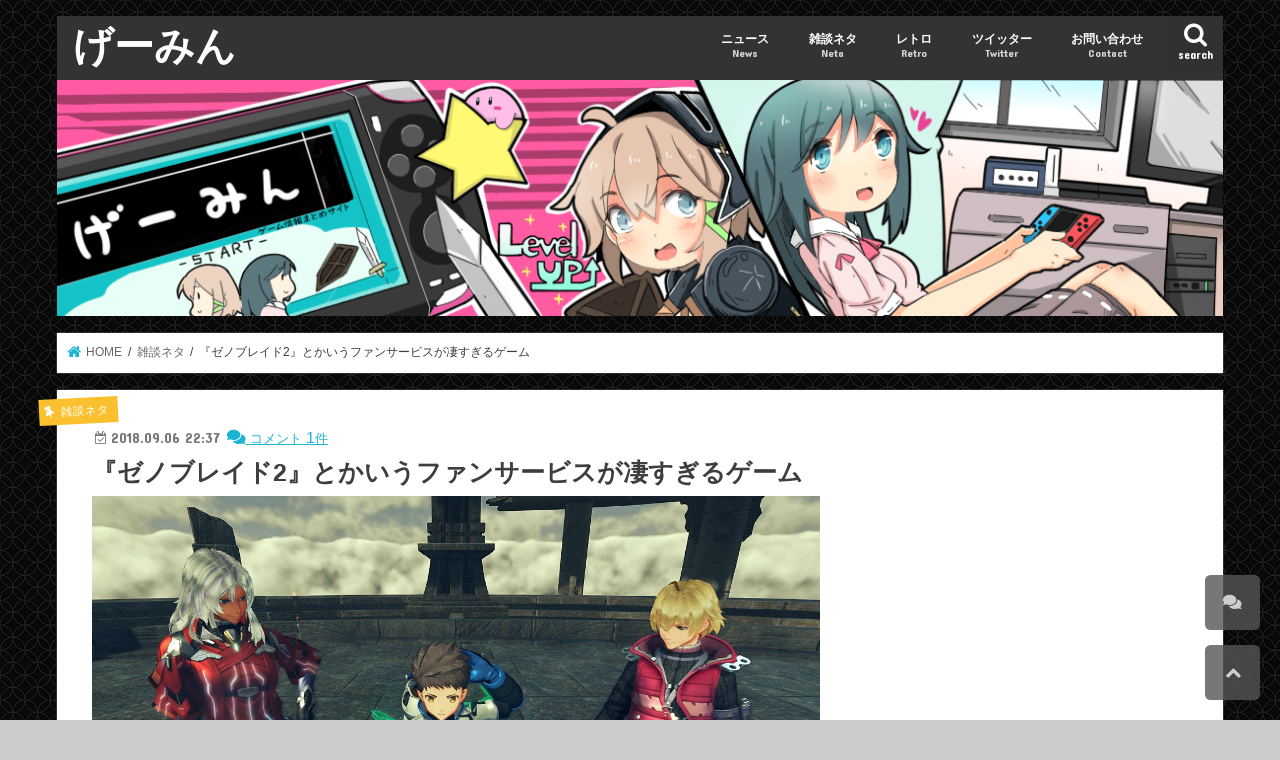

--- FILE ---
content_type: text/html; charset=UTF-8
request_url: https://xn--o9j0bk7qoi1fn42z6lo.net/archives/35988
body_size: 33013
content:
<!doctype html>
<!--[if lt IE 7]><html lang="ja" class="no-js lt-ie9 lt-ie8 lt-ie7"><![endif]-->
<!--[if (IE 7)&!(IEMobile)]><html lang="ja" class="no-js lt-ie9 lt-ie8"><![endif]-->
<!--[if (IE 8)&!(IEMobile)]><html lang="ja" class="no-js lt-ie9"><![endif]-->
<!--[if gt IE 8]><!--> <html lang="ja" class="no-js"><!--<![endif]-->

<head>
<meta name="referrer" content="unsafe-url">
<meta name="referrer" content="always">
<meta charset="utf-8">
<meta http-equiv="X-UA-Compatible" content="IE=edge">
<title>  『ゼノブレイド2』とかいうファンサービスが凄すぎるゲーム | げーみん</title>
<meta name="HandheldFriendly" content="True">
<meta name="MobileOptimized" content="320">
<meta name="viewport" content="width=device-width, initial-scale=1"/>


<link rel="icon" href="https://xn--o9j0bk7qoi1fn42z6lo.net/wp-content/uploads/2018/09/gamin_favi1.png">
<link rel="pingback" href="https://xn--o9j0bk7qoi1fn42z6lo.net/xmlrpc.php">

<!--[if IE]>
<link rel="shortcut icon" href="https://xn--o9j0bk7qoi1fn42z6lo.net/wp-content/uploads/2018/09/gamin_favi1.png"><![endif]-->
<!--[if lt IE 9]>
<script src="//html5shiv.googlecode.com/svn/trunk/html5.js"></script>
<script src="//css3-mediaqueries-js.googlecode.com/svn/trunk/css3-mediaqueries.js"></script>
<![endif]-->
	

	
<meta name='robots' content='max-image-preview:large' />
	<style>img:is([sizes="auto" i], [sizes^="auto," i]) { contain-intrinsic-size: 3000px 1500px }</style>
	<link rel='dns-prefetch' href='//ajax.googleapis.com' />
<link rel='dns-prefetch' href='//stats.wp.com' />
<link rel='dns-prefetch' href='//fonts.googleapis.com' />
<link rel='dns-prefetch' href='//maxcdn.bootstrapcdn.com' />
<link rel='dns-prefetch' href='//v0.wordpress.com' />
<link rel='preconnect' href='//i0.wp.com' />
<link rel='preconnect' href='//c0.wp.com' />
<link rel="alternate" type="application/rss+xml" title="げーみん &raquo; フィード" href="https://xn--o9j0bk7qoi1fn42z6lo.net/feed" />
<link rel="alternate" type="application/rss+xml" title="げーみん &raquo; コメントフィード" href="https://xn--o9j0bk7qoi1fn42z6lo.net/comments/feed" />
<link rel="alternate" type="application/rss+xml" title="げーみん &raquo; 『ゼノブレイド2』とかいうファンサービスが凄すぎるゲーム のコメントのフィード" href="https://xn--o9j0bk7qoi1fn42z6lo.net/archives/35988/feed" />
<script type="text/javascript">
/* <![CDATA[ */
window._wpemojiSettings = {"baseUrl":"https:\/\/s.w.org\/images\/core\/emoji\/16.0.1\/72x72\/","ext":".png","svgUrl":"https:\/\/s.w.org\/images\/core\/emoji\/16.0.1\/svg\/","svgExt":".svg","source":{"concatemoji":"https:\/\/xn--o9j0bk7qoi1fn42z6lo.net\/wp-includes\/js\/wp-emoji-release.min.js"}};
/*! This file is auto-generated */
!function(s,n){var o,i,e;function c(e){try{var t={supportTests:e,timestamp:(new Date).valueOf()};sessionStorage.setItem(o,JSON.stringify(t))}catch(e){}}function p(e,t,n){e.clearRect(0,0,e.canvas.width,e.canvas.height),e.fillText(t,0,0);var t=new Uint32Array(e.getImageData(0,0,e.canvas.width,e.canvas.height).data),a=(e.clearRect(0,0,e.canvas.width,e.canvas.height),e.fillText(n,0,0),new Uint32Array(e.getImageData(0,0,e.canvas.width,e.canvas.height).data));return t.every(function(e,t){return e===a[t]})}function u(e,t){e.clearRect(0,0,e.canvas.width,e.canvas.height),e.fillText(t,0,0);for(var n=e.getImageData(16,16,1,1),a=0;a<n.data.length;a++)if(0!==n.data[a])return!1;return!0}function f(e,t,n,a){switch(t){case"flag":return n(e,"\ud83c\udff3\ufe0f\u200d\u26a7\ufe0f","\ud83c\udff3\ufe0f\u200b\u26a7\ufe0f")?!1:!n(e,"\ud83c\udde8\ud83c\uddf6","\ud83c\udde8\u200b\ud83c\uddf6")&&!n(e,"\ud83c\udff4\udb40\udc67\udb40\udc62\udb40\udc65\udb40\udc6e\udb40\udc67\udb40\udc7f","\ud83c\udff4\u200b\udb40\udc67\u200b\udb40\udc62\u200b\udb40\udc65\u200b\udb40\udc6e\u200b\udb40\udc67\u200b\udb40\udc7f");case"emoji":return!a(e,"\ud83e\udedf")}return!1}function g(e,t,n,a){var r="undefined"!=typeof WorkerGlobalScope&&self instanceof WorkerGlobalScope?new OffscreenCanvas(300,150):s.createElement("canvas"),o=r.getContext("2d",{willReadFrequently:!0}),i=(o.textBaseline="top",o.font="600 32px Arial",{});return e.forEach(function(e){i[e]=t(o,e,n,a)}),i}function t(e){var t=s.createElement("script");t.src=e,t.defer=!0,s.head.appendChild(t)}"undefined"!=typeof Promise&&(o="wpEmojiSettingsSupports",i=["flag","emoji"],n.supports={everything:!0,everythingExceptFlag:!0},e=new Promise(function(e){s.addEventListener("DOMContentLoaded",e,{once:!0})}),new Promise(function(t){var n=function(){try{var e=JSON.parse(sessionStorage.getItem(o));if("object"==typeof e&&"number"==typeof e.timestamp&&(new Date).valueOf()<e.timestamp+604800&&"object"==typeof e.supportTests)return e.supportTests}catch(e){}return null}();if(!n){if("undefined"!=typeof Worker&&"undefined"!=typeof OffscreenCanvas&&"undefined"!=typeof URL&&URL.createObjectURL&&"undefined"!=typeof Blob)try{var e="postMessage("+g.toString()+"("+[JSON.stringify(i),f.toString(),p.toString(),u.toString()].join(",")+"));",a=new Blob([e],{type:"text/javascript"}),r=new Worker(URL.createObjectURL(a),{name:"wpTestEmojiSupports"});return void(r.onmessage=function(e){c(n=e.data),r.terminate(),t(n)})}catch(e){}c(n=g(i,f,p,u))}t(n)}).then(function(e){for(var t in e)n.supports[t]=e[t],n.supports.everything=n.supports.everything&&n.supports[t],"flag"!==t&&(n.supports.everythingExceptFlag=n.supports.everythingExceptFlag&&n.supports[t]);n.supports.everythingExceptFlag=n.supports.everythingExceptFlag&&!n.supports.flag,n.DOMReady=!1,n.readyCallback=function(){n.DOMReady=!0}}).then(function(){return e}).then(function(){var e;n.supports.everything||(n.readyCallback(),(e=n.source||{}).concatemoji?t(e.concatemoji):e.wpemoji&&e.twemoji&&(t(e.twemoji),t(e.wpemoji)))}))}((window,document),window._wpemojiSettings);
/* ]]> */
</script>
<style id='wp-emoji-styles-inline-css' type='text/css'>

	img.wp-smiley, img.emoji {
		display: inline !important;
		border: none !important;
		box-shadow: none !important;
		height: 1em !important;
		width: 1em !important;
		margin: 0 0.07em !important;
		vertical-align: -0.1em !important;
		background: none !important;
		padding: 0 !important;
	}
</style>
<link rel='stylesheet' id='wp-block-library-css' href='https://c0.wp.com/c/6.8.3/wp-includes/css/dist/block-library/style.min.css' type='text/css' media='all' />
<style id='classic-theme-styles-inline-css' type='text/css'>
/*! This file is auto-generated */
.wp-block-button__link{color:#fff;background-color:#32373c;border-radius:9999px;box-shadow:none;text-decoration:none;padding:calc(.667em + 2px) calc(1.333em + 2px);font-size:1.125em}.wp-block-file__button{background:#32373c;color:#fff;text-decoration:none}
</style>
<link rel='stylesheet' id='mediaelement-css' href='https://c0.wp.com/c/6.8.3/wp-includes/js/mediaelement/mediaelementplayer-legacy.min.css' type='text/css' media='all' />
<link rel='stylesheet' id='wp-mediaelement-css' href='https://c0.wp.com/c/6.8.3/wp-includes/js/mediaelement/wp-mediaelement.min.css' type='text/css' media='all' />
<style id='jetpack-sharing-buttons-style-inline-css' type='text/css'>
.jetpack-sharing-buttons__services-list{display:flex;flex-direction:row;flex-wrap:wrap;gap:0;list-style-type:none;margin:5px;padding:0}.jetpack-sharing-buttons__services-list.has-small-icon-size{font-size:12px}.jetpack-sharing-buttons__services-list.has-normal-icon-size{font-size:16px}.jetpack-sharing-buttons__services-list.has-large-icon-size{font-size:24px}.jetpack-sharing-buttons__services-list.has-huge-icon-size{font-size:36px}@media print{.jetpack-sharing-buttons__services-list{display:none!important}}.editor-styles-wrapper .wp-block-jetpack-sharing-buttons{gap:0;padding-inline-start:0}ul.jetpack-sharing-buttons__services-list.has-background{padding:1.25em 2.375em}
</style>
<style id='global-styles-inline-css' type='text/css'>
:root{--wp--preset--aspect-ratio--square: 1;--wp--preset--aspect-ratio--4-3: 4/3;--wp--preset--aspect-ratio--3-4: 3/4;--wp--preset--aspect-ratio--3-2: 3/2;--wp--preset--aspect-ratio--2-3: 2/3;--wp--preset--aspect-ratio--16-9: 16/9;--wp--preset--aspect-ratio--9-16: 9/16;--wp--preset--color--black: #000000;--wp--preset--color--cyan-bluish-gray: #abb8c3;--wp--preset--color--white: #ffffff;--wp--preset--color--pale-pink: #f78da7;--wp--preset--color--vivid-red: #cf2e2e;--wp--preset--color--luminous-vivid-orange: #ff6900;--wp--preset--color--luminous-vivid-amber: #fcb900;--wp--preset--color--light-green-cyan: #7bdcb5;--wp--preset--color--vivid-green-cyan: #00d084;--wp--preset--color--pale-cyan-blue: #8ed1fc;--wp--preset--color--vivid-cyan-blue: #0693e3;--wp--preset--color--vivid-purple: #9b51e0;--wp--preset--gradient--vivid-cyan-blue-to-vivid-purple: linear-gradient(135deg,rgba(6,147,227,1) 0%,rgb(155,81,224) 100%);--wp--preset--gradient--light-green-cyan-to-vivid-green-cyan: linear-gradient(135deg,rgb(122,220,180) 0%,rgb(0,208,130) 100%);--wp--preset--gradient--luminous-vivid-amber-to-luminous-vivid-orange: linear-gradient(135deg,rgba(252,185,0,1) 0%,rgba(255,105,0,1) 100%);--wp--preset--gradient--luminous-vivid-orange-to-vivid-red: linear-gradient(135deg,rgba(255,105,0,1) 0%,rgb(207,46,46) 100%);--wp--preset--gradient--very-light-gray-to-cyan-bluish-gray: linear-gradient(135deg,rgb(238,238,238) 0%,rgb(169,184,195) 100%);--wp--preset--gradient--cool-to-warm-spectrum: linear-gradient(135deg,rgb(74,234,220) 0%,rgb(151,120,209) 20%,rgb(207,42,186) 40%,rgb(238,44,130) 60%,rgb(251,105,98) 80%,rgb(254,248,76) 100%);--wp--preset--gradient--blush-light-purple: linear-gradient(135deg,rgb(255,206,236) 0%,rgb(152,150,240) 100%);--wp--preset--gradient--blush-bordeaux: linear-gradient(135deg,rgb(254,205,165) 0%,rgb(254,45,45) 50%,rgb(107,0,62) 100%);--wp--preset--gradient--luminous-dusk: linear-gradient(135deg,rgb(255,203,112) 0%,rgb(199,81,192) 50%,rgb(65,88,208) 100%);--wp--preset--gradient--pale-ocean: linear-gradient(135deg,rgb(255,245,203) 0%,rgb(182,227,212) 50%,rgb(51,167,181) 100%);--wp--preset--gradient--electric-grass: linear-gradient(135deg,rgb(202,248,128) 0%,rgb(113,206,126) 100%);--wp--preset--gradient--midnight: linear-gradient(135deg,rgb(2,3,129) 0%,rgb(40,116,252) 100%);--wp--preset--font-size--small: 13px;--wp--preset--font-size--medium: 20px;--wp--preset--font-size--large: 36px;--wp--preset--font-size--x-large: 42px;--wp--preset--spacing--20: 0.44rem;--wp--preset--spacing--30: 0.67rem;--wp--preset--spacing--40: 1rem;--wp--preset--spacing--50: 1.5rem;--wp--preset--spacing--60: 2.25rem;--wp--preset--spacing--70: 3.38rem;--wp--preset--spacing--80: 5.06rem;--wp--preset--shadow--natural: 6px 6px 9px rgba(0, 0, 0, 0.2);--wp--preset--shadow--deep: 12px 12px 50px rgba(0, 0, 0, 0.4);--wp--preset--shadow--sharp: 6px 6px 0px rgba(0, 0, 0, 0.2);--wp--preset--shadow--outlined: 6px 6px 0px -3px rgba(255, 255, 255, 1), 6px 6px rgba(0, 0, 0, 1);--wp--preset--shadow--crisp: 6px 6px 0px rgba(0, 0, 0, 1);}:where(.is-layout-flex){gap: 0.5em;}:where(.is-layout-grid){gap: 0.5em;}body .is-layout-flex{display: flex;}.is-layout-flex{flex-wrap: wrap;align-items: center;}.is-layout-flex > :is(*, div){margin: 0;}body .is-layout-grid{display: grid;}.is-layout-grid > :is(*, div){margin: 0;}:where(.wp-block-columns.is-layout-flex){gap: 2em;}:where(.wp-block-columns.is-layout-grid){gap: 2em;}:where(.wp-block-post-template.is-layout-flex){gap: 1.25em;}:where(.wp-block-post-template.is-layout-grid){gap: 1.25em;}.has-black-color{color: var(--wp--preset--color--black) !important;}.has-cyan-bluish-gray-color{color: var(--wp--preset--color--cyan-bluish-gray) !important;}.has-white-color{color: var(--wp--preset--color--white) !important;}.has-pale-pink-color{color: var(--wp--preset--color--pale-pink) !important;}.has-vivid-red-color{color: var(--wp--preset--color--vivid-red) !important;}.has-luminous-vivid-orange-color{color: var(--wp--preset--color--luminous-vivid-orange) !important;}.has-luminous-vivid-amber-color{color: var(--wp--preset--color--luminous-vivid-amber) !important;}.has-light-green-cyan-color{color: var(--wp--preset--color--light-green-cyan) !important;}.has-vivid-green-cyan-color{color: var(--wp--preset--color--vivid-green-cyan) !important;}.has-pale-cyan-blue-color{color: var(--wp--preset--color--pale-cyan-blue) !important;}.has-vivid-cyan-blue-color{color: var(--wp--preset--color--vivid-cyan-blue) !important;}.has-vivid-purple-color{color: var(--wp--preset--color--vivid-purple) !important;}.has-black-background-color{background-color: var(--wp--preset--color--black) !important;}.has-cyan-bluish-gray-background-color{background-color: var(--wp--preset--color--cyan-bluish-gray) !important;}.has-white-background-color{background-color: var(--wp--preset--color--white) !important;}.has-pale-pink-background-color{background-color: var(--wp--preset--color--pale-pink) !important;}.has-vivid-red-background-color{background-color: var(--wp--preset--color--vivid-red) !important;}.has-luminous-vivid-orange-background-color{background-color: var(--wp--preset--color--luminous-vivid-orange) !important;}.has-luminous-vivid-amber-background-color{background-color: var(--wp--preset--color--luminous-vivid-amber) !important;}.has-light-green-cyan-background-color{background-color: var(--wp--preset--color--light-green-cyan) !important;}.has-vivid-green-cyan-background-color{background-color: var(--wp--preset--color--vivid-green-cyan) !important;}.has-pale-cyan-blue-background-color{background-color: var(--wp--preset--color--pale-cyan-blue) !important;}.has-vivid-cyan-blue-background-color{background-color: var(--wp--preset--color--vivid-cyan-blue) !important;}.has-vivid-purple-background-color{background-color: var(--wp--preset--color--vivid-purple) !important;}.has-black-border-color{border-color: var(--wp--preset--color--black) !important;}.has-cyan-bluish-gray-border-color{border-color: var(--wp--preset--color--cyan-bluish-gray) !important;}.has-white-border-color{border-color: var(--wp--preset--color--white) !important;}.has-pale-pink-border-color{border-color: var(--wp--preset--color--pale-pink) !important;}.has-vivid-red-border-color{border-color: var(--wp--preset--color--vivid-red) !important;}.has-luminous-vivid-orange-border-color{border-color: var(--wp--preset--color--luminous-vivid-orange) !important;}.has-luminous-vivid-amber-border-color{border-color: var(--wp--preset--color--luminous-vivid-amber) !important;}.has-light-green-cyan-border-color{border-color: var(--wp--preset--color--light-green-cyan) !important;}.has-vivid-green-cyan-border-color{border-color: var(--wp--preset--color--vivid-green-cyan) !important;}.has-pale-cyan-blue-border-color{border-color: var(--wp--preset--color--pale-cyan-blue) !important;}.has-vivid-cyan-blue-border-color{border-color: var(--wp--preset--color--vivid-cyan-blue) !important;}.has-vivid-purple-border-color{border-color: var(--wp--preset--color--vivid-purple) !important;}.has-vivid-cyan-blue-to-vivid-purple-gradient-background{background: var(--wp--preset--gradient--vivid-cyan-blue-to-vivid-purple) !important;}.has-light-green-cyan-to-vivid-green-cyan-gradient-background{background: var(--wp--preset--gradient--light-green-cyan-to-vivid-green-cyan) !important;}.has-luminous-vivid-amber-to-luminous-vivid-orange-gradient-background{background: var(--wp--preset--gradient--luminous-vivid-amber-to-luminous-vivid-orange) !important;}.has-luminous-vivid-orange-to-vivid-red-gradient-background{background: var(--wp--preset--gradient--luminous-vivid-orange-to-vivid-red) !important;}.has-very-light-gray-to-cyan-bluish-gray-gradient-background{background: var(--wp--preset--gradient--very-light-gray-to-cyan-bluish-gray) !important;}.has-cool-to-warm-spectrum-gradient-background{background: var(--wp--preset--gradient--cool-to-warm-spectrum) !important;}.has-blush-light-purple-gradient-background{background: var(--wp--preset--gradient--blush-light-purple) !important;}.has-blush-bordeaux-gradient-background{background: var(--wp--preset--gradient--blush-bordeaux) !important;}.has-luminous-dusk-gradient-background{background: var(--wp--preset--gradient--luminous-dusk) !important;}.has-pale-ocean-gradient-background{background: var(--wp--preset--gradient--pale-ocean) !important;}.has-electric-grass-gradient-background{background: var(--wp--preset--gradient--electric-grass) !important;}.has-midnight-gradient-background{background: var(--wp--preset--gradient--midnight) !important;}.has-small-font-size{font-size: var(--wp--preset--font-size--small) !important;}.has-medium-font-size{font-size: var(--wp--preset--font-size--medium) !important;}.has-large-font-size{font-size: var(--wp--preset--font-size--large) !important;}.has-x-large-font-size{font-size: var(--wp--preset--font-size--x-large) !important;}
:where(.wp-block-post-template.is-layout-flex){gap: 1.25em;}:where(.wp-block-post-template.is-layout-grid){gap: 1.25em;}
:where(.wp-block-columns.is-layout-flex){gap: 2em;}:where(.wp-block-columns.is-layout-grid){gap: 2em;}
:root :where(.wp-block-pullquote){font-size: 1.5em;line-height: 1.6;}
</style>
<link rel='stylesheet' id='toc-screen-css' href='https://xn--o9j0bk7qoi1fn42z6lo.net/wp-content/plugins/table-of-contents-plus/screen.min.css' type='text/css' media='all' />
<link rel='stylesheet' id='style-css' href='https://xn--o9j0bk7qoi1fn42z6lo.net/wp-content/themes/jstork/style.css' type='text/css' media='all' />
<link rel='stylesheet' id='child-style-css' href='https://xn--o9j0bk7qoi1fn42z6lo.net/wp-content/themes/jstork_custom/style.css' type='text/css' media='all' />
<link rel='stylesheet' id='slick-css' href='https://xn--o9j0bk7qoi1fn42z6lo.net/wp-content/themes/jstork/library/css/slick.css' type='text/css' media='all' />
<link rel='stylesheet' id='shortcode-css' href='https://xn--o9j0bk7qoi1fn42z6lo.net/wp-content/themes/jstork/library/css/shortcode.css' type='text/css' media='all' />
<link rel='stylesheet' id='gf_Concert-css' href='//fonts.googleapis.com/css?family=Concert+One' type='text/css' media='all' />
<link rel='stylesheet' id='gf_Lato-css' href='//fonts.googleapis.com/css?family=Lato' type='text/css' media='all' />
<link rel='stylesheet' id='fontawesome-css' href='//maxcdn.bootstrapcdn.com/font-awesome/4.7.0/css/font-awesome.min.css' type='text/css' media='all' />
<link rel='stylesheet' id='remodal-css' href='https://xn--o9j0bk7qoi1fn42z6lo.net/wp-content/themes/jstork/library/css/remodal.css' type='text/css' media='all' />
<link rel='stylesheet' id='fancybox-css' href='https://xn--o9j0bk7qoi1fn42z6lo.net/wp-content/plugins/easy-fancybox/fancybox/1.5.4/jquery.fancybox.min.css' type='text/css' media='screen' />
<link rel='stylesheet' id='amazonjs-css' href='https://xn--o9j0bk7qoi1fn42z6lo.net/wp-content/plugins/amazonjs/css/amazonjs.css' type='text/css' media='all' />
<link rel='stylesheet' id='wpdiscuz-frontend-css-css' href='https://xn--o9j0bk7qoi1fn42z6lo.net/wp-content/plugins/wpdiscuz/themes/default/style.css' type='text/css' media='all' />
<style id='wpdiscuz-frontend-css-inline-css' type='text/css'>
 #wpdcom .wpd-blog-administrator .wpd-comment-label{color:#ffffff;background-color:#ff451f;border:none}#wpdcom .wpd-blog-administrator .wpd-comment-author, #wpdcom .wpd-blog-administrator .wpd-comment-author a{color:#ff451f}#wpdcom.wpd-layout-1 .wpd-comment .wpd-blog-administrator .wpd-avatar img{border-color:#ff451f}#wpdcom.wpd-layout-2 .wpd-comment.wpd-reply .wpd-comment-wrap.wpd-blog-administrator{border-left:3px solid #ff451f}#wpdcom.wpd-layout-2 .wpd-comment .wpd-blog-administrator .wpd-avatar img{border-bottom-color:#ff451f}#wpdcom.wpd-layout-3 .wpd-blog-administrator .wpd-comment-subheader{border-top:1px dashed #ff451f}#wpdcom.wpd-layout-3 .wpd-reply .wpd-blog-administrator .wpd-comment-right{border-left:1px solid #ff451f}#wpdcom .wpd-blog-editor .wpd-comment-label{color:#ffffff;background-color:#d36000;border:none}#wpdcom .wpd-blog-editor .wpd-comment-author, #wpdcom .wpd-blog-editor .wpd-comment-author a{color:#d36000}#wpdcom.wpd-layout-1 .wpd-comment .wpd-blog-editor .wpd-avatar img{border-color:#d36000}#wpdcom.wpd-layout-2 .wpd-comment.wpd-reply .wpd-comment-wrap.wpd-blog-editor{border-left:3px solid #d36000}#wpdcom.wpd-layout-2 .wpd-comment .wpd-blog-editor .wpd-avatar img{border-bottom-color:#d36000}#wpdcom.wpd-layout-3 .wpd-blog-editor .wpd-comment-subheader{border-top:1px dashed #d36000}#wpdcom.wpd-layout-3 .wpd-reply .wpd-blog-editor .wpd-comment-right{border-left:1px solid #d36000}#wpdcom .wpd-blog-author .wpd-comment-label{color:#ffffff;background-color:#327324;border:none}#wpdcom .wpd-blog-author .wpd-comment-author, #wpdcom .wpd-blog-author .wpd-comment-author a{color:#327324}#wpdcom.wpd-layout-1 .wpd-comment .wpd-blog-author .wpd-avatar img{border-color:#327324}#wpdcom.wpd-layout-2 .wpd-comment .wpd-blog-author .wpd-avatar img{border-bottom-color:#327324}#wpdcom.wpd-layout-3 .wpd-blog-author .wpd-comment-subheader{border-top:1px dashed #327324}#wpdcom.wpd-layout-3 .wpd-reply .wpd-blog-author .wpd-comment-right{border-left:1px solid #327324}#wpdcom .wpd-blog-contributor .wpd-comment-label{color:#ffffff;background-color:#a240cd;border:none}#wpdcom .wpd-blog-contributor .wpd-comment-author, #wpdcom .wpd-blog-contributor .wpd-comment-author a{color:#a240cd}#wpdcom.wpd-layout-1 .wpd-comment .wpd-blog-contributor .wpd-avatar img{border-color:#a240cd}#wpdcom.wpd-layout-2 .wpd-comment .wpd-blog-contributor .wpd-avatar img{border-bottom-color:#a240cd}#wpdcom.wpd-layout-3 .wpd-blog-contributor .wpd-comment-subheader{border-top:1px dashed #a240cd}#wpdcom.wpd-layout-3 .wpd-reply .wpd-blog-contributor .wpd-comment-right{border-left:1px solid #a240cd}#wpdcom .wpd-blog-subscriber .wpd-comment-label{color:#ffffff;background-color:#31839e;border:none}#wpdcom .wpd-blog-subscriber .wpd-comment-author, #wpdcom .wpd-blog-subscriber .wpd-comment-author a{color:#31839e}#wpdcom.wpd-layout-2 .wpd-comment .wpd-blog-subscriber .wpd-avatar img{border-bottom-color:#31839e}#wpdcom.wpd-layout-3 .wpd-blog-subscriber .wpd-comment-subheader{border-top:1px dashed #31839e}#wpdcom .wpd-blog-css_js_designer .wpd-comment-label{color:#ffffff;background-color:#31839e;border:none}#wpdcom .wpd-blog-css_js_designer .wpd-comment-author, #wpdcom .wpd-blog-css_js_designer .wpd-comment-author a{color:#31839e}#wpdcom.wpd-layout-1 .wpd-comment .wpd-blog-css_js_designer .wpd-avatar img{border-color:#31839e}#wpdcom.wpd-layout-2 .wpd-comment .wpd-blog-css_js_designer .wpd-avatar img{border-bottom-color:#31839e}#wpdcom.wpd-layout-3 .wpd-blog-css_js_designer .wpd-comment-subheader{border-top:1px dashed #31839e}#wpdcom.wpd-layout-3 .wpd-reply .wpd-blog-css_js_designer .wpd-comment-right{border-left:1px solid #31839e}#wpdcom .wpd-blog-post_author .wpd-comment-label{color:#ffffff;background-color:#07B290;border:none}#wpdcom .wpd-blog-post_author .wpd-comment-author, #wpdcom .wpd-blog-post_author .wpd-comment-author a{color:#07B290}#wpdcom .wpd-blog-post_author .wpd-avatar img{border-color:#07B290}#wpdcom.wpd-layout-1 .wpd-comment .wpd-blog-post_author .wpd-avatar img{border-color:#07B290}#wpdcom.wpd-layout-2 .wpd-comment.wpd-reply .wpd-comment-wrap.wpd-blog-post_author{border-left:3px solid #07B290}#wpdcom.wpd-layout-2 .wpd-comment .wpd-blog-post_author .wpd-avatar img{border-bottom-color:#07B290}#wpdcom.wpd-layout-3 .wpd-blog-post_author .wpd-comment-subheader{border-top:1px dashed #07B290}#wpdcom.wpd-layout-3 .wpd-reply .wpd-blog-post_author .wpd-comment-right{border-left:1px solid #07B290}#wpdcom .wpd-blog-guest .wpd-comment-label{color:#ffffff;background-color:#898989;border:none}#wpdcom .wpd-blog-guest .wpd-comment-author, #wpdcom .wpd-blog-guest .wpd-comment-author a{color:#898989}#wpdcom.wpd-layout-3 .wpd-blog-guest .wpd-comment-subheader{border-top:1px dashed #898989}#comments, #respond, .comments-area, #wpdcom{}#wpdcom .ql-editor > *{color:#777777}#wpdcom .ql-editor::before{}#wpdcom .ql-toolbar{border:1px solid #DDDDDD;border-top:none}#wpdcom .ql-container{border:1px solid #DDDDDD;border-bottom:none}#wpdcom .wpd-form-row .wpdiscuz-item input[type="text"], #wpdcom .wpd-form-row .wpdiscuz-item input[type="email"], #wpdcom .wpd-form-row .wpdiscuz-item input[type="url"], #wpdcom .wpd-form-row .wpdiscuz-item input[type="color"], #wpdcom .wpd-form-row .wpdiscuz-item input[type="date"], #wpdcom .wpd-form-row .wpdiscuz-item input[type="datetime"], #wpdcom .wpd-form-row .wpdiscuz-item input[type="datetime-local"], #wpdcom .wpd-form-row .wpdiscuz-item input[type="month"], #wpdcom .wpd-form-row .wpdiscuz-item input[type="number"], #wpdcom .wpd-form-row .wpdiscuz-item input[type="time"], #wpdcom textarea, #wpdcom select{border:1px solid #DDDDDD;color:#777777}#wpdcom .wpd-form-row .wpdiscuz-item textarea{border:1px solid #DDDDDD}#wpdcom input::placeholder, #wpdcom textarea::placeholder, #wpdcom input::-moz-placeholder, #wpdcom textarea::-webkit-input-placeholder{}#wpdcom .wpd-comment-text{color:#777777}#wpdcom .wpd-thread-head .wpd-thread-info{border-bottom:2px solid #393f4c}#wpdcom .wpd-thread-head .wpd-thread-info.wpd-reviews-tab svg{fill:#393f4c}#wpdcom .wpd-thread-head .wpdiscuz-user-settings{border-bottom:2px solid #393f4c}#wpdcom .wpd-thread-head .wpdiscuz-user-settings:hover{color:#393f4c}#wpdcom .wpd-comment .wpd-follow-link:hover{color:#393f4c}#wpdcom .wpd-comment-status .wpd-sticky{color:#393f4c}#wpdcom .wpd-thread-filter .wpdf-active{color:#393f4c;border-bottom-color:#393f4c}#wpdcom .wpd-comment-info-bar{border:1px dashed #616670;background:#ececee}#wpdcom .wpd-comment-info-bar .wpd-current-view i{color:#393f4c}#wpdcom .wpd-filter-view-all:hover{background:#393f4c}#wpdcom .wpdiscuz-item .wpdiscuz-rating > label{color:#DDDDDD}#wpdcom .wpdiscuz-item .wpdiscuz-rating:not(:checked) > label:hover, .wpdiscuz-rating:not(:checked) > label:hover ~ label{}#wpdcom .wpdiscuz-item .wpdiscuz-rating > input ~ label:hover, #wpdcom .wpdiscuz-item .wpdiscuz-rating > input:not(:checked) ~ label:hover ~ label, #wpdcom .wpdiscuz-item .wpdiscuz-rating > input:not(:checked) ~ label:hover ~ label{color:#FFED85}#wpdcom .wpdiscuz-item .wpdiscuz-rating > input:checked ~ label:hover, #wpdcom .wpdiscuz-item .wpdiscuz-rating > input:checked ~ label:hover, #wpdcom .wpdiscuz-item .wpdiscuz-rating > label:hover ~ input:checked ~ label, #wpdcom .wpdiscuz-item .wpdiscuz-rating > input:checked + label:hover ~ label, #wpdcom .wpdiscuz-item .wpdiscuz-rating > input:checked ~ label:hover ~ label, .wpd-custom-field .wcf-active-star, #wpdcom .wpdiscuz-item .wpdiscuz-rating > input:checked ~ label{color:#FFD700}#wpd-post-rating .wpd-rating-wrap .wpd-rating-stars svg .wpd-star{fill:#DDDDDD}#wpd-post-rating .wpd-rating-wrap .wpd-rating-stars svg .wpd-active{fill:#FFD700}#wpd-post-rating .wpd-rating-wrap .wpd-rate-starts svg .wpd-star{fill:#DDDDDD}#wpd-post-rating .wpd-rating-wrap .wpd-rate-starts:hover svg .wpd-star{fill:#FFED85}#wpd-post-rating.wpd-not-rated .wpd-rating-wrap .wpd-rate-starts svg:hover ~ svg .wpd-star{fill:#DDDDDD}.wpdiscuz-post-rating-wrap .wpd-rating .wpd-rating-wrap .wpd-rating-stars svg .wpd-star{fill:#DDDDDD}.wpdiscuz-post-rating-wrap .wpd-rating .wpd-rating-wrap .wpd-rating-stars svg .wpd-active{fill:#FFD700}#wpdcom .wpd-comment .wpd-follow-active{color:#ff7a00}#wpdcom .page-numbers{color:#555;border:#555 1px solid}#wpdcom span.current{background:#555}#wpdcom.wpd-layout-1 .wpd-new-loaded-comment > .wpd-comment-wrap > .wpd-comment-right{background:#FFFAD6}#wpdcom.wpd-layout-2 .wpd-new-loaded-comment.wpd-comment > .wpd-comment-wrap > .wpd-comment-right{background:#FFFAD6}#wpdcom.wpd-layout-2 .wpd-new-loaded-comment.wpd-comment.wpd-reply > .wpd-comment-wrap > .wpd-comment-right{background:transparent}#wpdcom.wpd-layout-2 .wpd-new-loaded-comment.wpd-comment.wpd-reply > .wpd-comment-wrap{background:#FFFAD6}#wpdcom.wpd-layout-3 .wpd-new-loaded-comment.wpd-comment > .wpd-comment-wrap > .wpd-comment-right{background:#FFFAD6}#wpdcom .wpd-follow:hover i, #wpdcom .wpd-unfollow:hover i, #wpdcom .wpd-comment .wpd-follow-active:hover i{color:#393f4c}#wpdcom .wpdiscuz-readmore{cursor:pointer;color:#393f4c}.wpd-custom-field .wcf-pasiv-star, #wpcomm .wpdiscuz-item .wpdiscuz-rating > label{color:#DDDDDD}.wpd-wrapper .wpd-list-item.wpd-active{border-top:3px solid #393f4c}#wpdcom.wpd-layout-2 .wpd-comment.wpd-reply.wpd-unapproved-comment .wpd-comment-wrap{border-left:3px solid #FFFAD6}#wpdcom.wpd-layout-3 .wpd-comment.wpd-reply.wpd-unapproved-comment .wpd-comment-right{border-left:1px solid #FFFAD6}#wpdcom .wpd-prim-button{background-color:#393f4c;color:#ffffff}#wpdcom .wpd_label__check i.wpdicon-on{color:#393f4c;border:1px solid #9c9fa6}#wpd-bubble-wrapper #wpd-bubble-all-comments-count{color:#393f4c}#wpd-bubble-wrapper > div{background-color:#393f4c}#wpd-bubble-wrapper > #wpd-bubble #wpd-bubble-add-message{background-color:#393f4c}#wpd-bubble-wrapper > #wpd-bubble #wpd-bubble-add-message::before{border-left-color:#393f4c;border-right-color:#393f4c}#wpd-bubble-wrapper.wpd-right-corner > #wpd-bubble #wpd-bubble-add-message::before{border-left-color:#393f4c;border-right-color:#393f4c}.wpd-inline-icon-wrapper path.wpd-inline-icon-first{fill:#393f4c}.wpd-inline-icon-count{background-color:#393f4c}.wpd-inline-icon-count::before{border-right-color:#393f4c}.wpd-inline-form-wrapper::before{border-bottom-color:#393f4c}.wpd-inline-form-question{background-color:#393f4c}.wpd-inline-form{background-color:#393f4c}.wpd-last-inline-comments-wrapper{border-color:#393f4c}.wpd-last-inline-comments-wrapper::before{border-bottom-color:#393f4c}.wpd-last-inline-comments-wrapper .wpd-view-all-inline-comments{background:#393f4c}.wpd-last-inline-comments-wrapper .wpd-view-all-inline-comments:hover,.wpd-last-inline-comments-wrapper .wpd-view-all-inline-comments:active,.wpd-last-inline-comments-wrapper .wpd-view-all-inline-comments:focus{background-color:#393f4c}#wpdcom .ql-snow .ql-tooltip[data-mode="link"]::before{content:"Enter link:"}#wpdcom .ql-snow .ql-tooltip.ql-editing a.ql-action::after{content:"Save"}.comments-area{width:auto}
</style>
<link rel='stylesheet' id='wpdiscuz-fa-css' href='https://xn--o9j0bk7qoi1fn42z6lo.net/wp-content/plugins/wpdiscuz/assets/third-party/font-awesome-5.13.0/css/fa.min.css' type='text/css' media='all' />
<link rel='stylesheet' id='wpdiscuz-combo-css-css' href='https://xn--o9j0bk7qoi1fn42z6lo.net/wp-content/plugins/wpdiscuz/assets/css/wpdiscuz-combo-no_quill.min.css' type='text/css' media='all' />
<script type="text/javascript" src="//ajax.googleapis.com/ajax/libs/jquery/1.12.4/jquery.min.js" id="jquery-js"></script>
<link rel="https://api.w.org/" href="https://xn--o9j0bk7qoi1fn42z6lo.net/wp-json/" /><link rel="alternate" title="JSON" type="application/json" href="https://xn--o9j0bk7qoi1fn42z6lo.net/wp-json/wp/v2/posts/35988" /><link rel="EditURI" type="application/rsd+xml" title="RSD" href="https://xn--o9j0bk7qoi1fn42z6lo.net/xmlrpc.php?rsd" />

<link rel="canonical" href="https://xn--o9j0bk7qoi1fn42z6lo.net/archives/35988" />
<link rel='shortlink' href='https://wp.me/p8z2gq-9ms' />
<link rel="alternate" title="oEmbed (JSON)" type="application/json+oembed" href="https://xn--o9j0bk7qoi1fn42z6lo.net/wp-json/oembed/1.0/embed?url=https%3A%2F%2Fxn--o9j0bk7qoi1fn42z6lo.net%2Farchives%2F35988" />
<link rel="alternate" title="oEmbed (XML)" type="text/xml+oembed" href="https://xn--o9j0bk7qoi1fn42z6lo.net/wp-json/oembed/1.0/embed?url=https%3A%2F%2Fxn--o9j0bk7qoi1fn42z6lo.net%2Farchives%2F35988&#038;format=xml" />
<!-- start Simple Custom CSS and JS -->
<style type="text/css">
/* wpdiscuz コメントへ飛ぶボタン 非表示 */
@media only screen and (max-width: 9999px){
	#wpd-bubble-wrapper{
		display : none!important;
	}
}</style>
<!-- end Simple Custom CSS and JS -->
<!-- start Simple Custom CSS and JS -->
<style type="text/css">
	#footer-top .inner,
	.footer .inner {
		width: 100%;
		padding: 0 4%;
	}
	/* YouTube Responsive */
	.youtube-container,
	.wp-block-embed-vimeo {
		position: relative;
		width: 100%;
		padding-top: 56.25%;
	}
	.youtube-container iframe,
	.wp-block-embed-vimeo iframe {
		position: absolute;
		top: 0;
		right: 0;
		width: 100% !important;
		height: 100% !important;
	}



	video{
		max-width: 100%;
		height: 100%;
	}</style>
<!-- end Simple Custom CSS and JS -->

<link rel='stylesheet' id='43792-css' href='//xn--o9j0bk7qoi1fn42z6lo.net/wp-content/uploads/custom-css-js/43792.css?v=4148' type="text/css" media='all' />

<link rel='stylesheet' id='40159-css' href='//xn--o9j0bk7qoi1fn42z6lo.net/wp-content/uploads/custom-css-js/40159.css?v=2736' type="text/css" media='all' />
	<style>img#wpstats{display:none}</style>
		<style type="text/css">
body{color: #3E3E3E;}
a, #breadcrumb li.bc_homelink a::before, .authorbox .author_sns li a::before{color: #1BB4D3;}
a:hover{color: #E69B9B;}
.article-footer .post-categories li a,.article-footer .tags a,.accordionBtn{  background: #1BB4D3;  border-color: #1BB4D3;}
.article-footer .tags a{color:#1BB4D3; background: none;}
.article-footer .post-categories li a:hover,.article-footer .tags a:hover,.accordionBtn.active{ background:#E69B9B;  border-color:#E69B9B;}
input[type="text"],input[type="password"],input[type="datetime"],input[type="datetime-local"],input[type="date"],input[type="month"],input[type="time"],input[type="week"],input[type="number"],input[type="email"],input[type="url"],input[type="search"],input[type="tel"],input[type="color"],select,textarea,.field { background-color: #ffffff;}
.header{color: #ffffff;}
.bgfull .header,.header.bg,.header #inner-header,.menu-sp{background: #333333;}
#logo a{color: #ffffff;}
#g_nav .nav li a,.nav_btn,.menu-sp a,.menu-sp a,.menu-sp > ul:after{color: #ffffff;}
#logo a:hover,#g_nav .nav li a:hover,.nav_btn:hover{color:#eeeeee;}
@media only screen and (min-width: 768px) {
.nav > li > a:after{background: #eeeeee;}
.nav ul {background: #555555;}
#g_nav .nav li ul.sub-menu li a{color: #f7f7f7;}
}
@media only screen and (max-width: 1165px) {
.site_description{background: #333333; color: #ffffff;}
}
#inner-content, #breadcrumb, .entry-content blockquote:before, .entry-content blockquote:after{background: #ffffff}
.top-post-list .post-list:before{background: #1BB4D3;}
.widget li a:after{color: #1BB4D3;}
.entry-content h2,.widgettitle,.accordion::before{background: #555555; color: #ffffff;}
.entry-content h3{border-color: #555555;}
.h_boader .entry-content h2{border-color: #555555; color: #3E3E3E;}
.h_balloon .entry-content h2:after{border-top-color: #555555;}
.entry-content ul li:before{ background: #555555;}
.entry-content ol li:before{ background: #555555;}
.post-list-card .post-list .eyecatch .cat-name,.top-post-list .post-list .eyecatch .cat-name,.byline .cat-name,.single .authorbox .author-newpost li .cat-name,.related-box li .cat-name,.carouselwrap .cat-name,.eyecatch .cat-name{background: #fbc02d; color:  #ffffff;}
ul.wpp-list li a:before{background: #555555; color: #ffffff;}
.readmore a{border:1px solid #1BB4D3;color:#1BB4D3;}
.readmore a:hover{background:#1BB4D3;color:#fff;}
.btn-wrap a{background: #1BB4D3;border: 1px solid #1BB4D3;}
.btn-wrap a:hover{background: #E69B9B;border-color: #E69B9B;}
.btn-wrap.simple a{border:1px solid #1BB4D3;color:#1BB4D3;}
.btn-wrap.simple a:hover{background:#1BB4D3;}
.blue-btn, .comment-reply-link, #submit { background-color: #1BB4D3; }
.blue-btn:hover, .comment-reply-link:hover, #submit:hover, .blue-btn:focus, .comment-reply-link:focus, #submit:focus {background-color: #E69B9B; }
#sidebar1{color: #444444;}
.widget:not(.widget_text) a{color:#666666;}
.widget:not(.widget_text) a:hover{color:#999999;}
.bgfull #footer-top,#footer-top .inner,.cta-inner{background-color: #555555; color: #CACACA;}
.footer a,#footer-top a{color: #f7f7f7;}
#footer-top .widgettitle{color: #CACACA;}
.bgfull .footer,.footer.bg,.footer .inner {background-color: #555555;color: #CACACA;}
.footer-links li a:before{ color: #333333;}
.pagination a, .pagination span,.page-links a{border-color: #1BB4D3; color: #1BB4D3;}
.pagination .current,.pagination .current:hover,.page-links ul > li > span{background-color: #1BB4D3; border-color: #1BB4D3;}
.pagination a:hover, .pagination a:focus,.page-links a:hover, .page-links a:focus{background-color: #1BB4D3; color: #fff;}
</style>
<style type="text/css" id="custom-background-css">
body.custom-background { background-color: #cccccc; background-image: url("https://xn--o9j0bk7qoi1fn42z6lo.net/wp-content/uploads/2018/01/spiration-dark.png"); background-position: left top; background-size: auto; background-repeat: repeat; background-attachment: scroll; }
</style>
	
<!-- Jetpack Open Graph Tags -->
<meta property="og:type" content="article" />
<meta property="og:title" content="『ゼノブレイド2』とかいうファンサービスが凄すぎるゲーム" />
<meta property="og:url" content="https://xn--o9j0bk7qoi1fn42z6lo.net/archives/35988" />
<meta property="og:description" content="1: 2018/09/05(水) 23:51:17.435 ID:9OsQtuuT0 これのせいで他のゲームや&hellip;" />
<meta property="article:published_time" content="2018-09-06T13:37:06+00:00" />
<meta property="article:modified_time" content="2018-09-06T14:06:39+00:00" />
<meta property="og:site_name" content="げーみん" />
<meta property="og:image" content="https://i0.wp.com/xn--o9j0bk7qoi1fn42z6lo.net/wp-content/uploads/2018/09/ulRU9k3.jpg?fit=1200%2C675&#038;quality=100&#038;ssl=1" />
<meta property="og:image:width" content="1200" />
<meta property="og:image:height" content="675" />
<meta property="og:image:alt" content="" />
<meta property="og:locale" content="ja_JP" />
<meta name="twitter:text:title" content="『ゼノブレイド2』とかいうファンサービスが凄すぎるゲーム" />
<meta name="twitter:image" content="https://i0.wp.com/xn--o9j0bk7qoi1fn42z6lo.net/wp-content/uploads/2018/09/ulRU9k3.jpg?fit=1200%2C675&#038;quality=100&#038;ssl=1&#038;w=640" />
<meta name="twitter:card" content="summary_large_image" />

<!-- End Jetpack Open Graph Tags -->
	

	
</head>

<body class="wp-singular post-template-default single single-post postid-35988 single-format-standard custom-background wp-theme-jstork wp-child-theme-jstork_custom bgnormal pannavi_on h_balloon sidebarright date_on">

<div id="container" class="h_balloon  date_on">

<header class="header animated fadeIn bgnormal headerleft" role="banner">
<div id="inner-header" class="wrap cf">
<div id="logo" class="gf fs_l">
<p class="h1 text"><a href="https://xn--o9j0bk7qoi1fn42z6lo.net" data-wpel-link="internal">げーみん</a></p>
</div>

<nav id="g_nav" role="navigation">
<a href="#searchbox" data-remodal-target="searchbox" class="nav_btn search_btn"><span class="text gf">search</span></a>

<ul id="menu-%e3%82%ab%e3%83%86%e3%82%b4%e3%83%aa" class="nav top-nav cf"><li id="menu-item-386" class="menu-item menu-item-type-taxonomy menu-item-object-category menu-item-386"><a href="https://xn--o9j0bk7qoi1fn42z6lo.net/archives/category/news" data-wpel-link="internal">ニュース<span class="gf">News</span></a></li>
<li id="menu-item-168" class="menu-item menu-item-type-taxonomy menu-item-object-category current-post-ancestor current-menu-parent current-post-parent menu-item-168"><a href="https://xn--o9j0bk7qoi1fn42z6lo.net/archives/category/talk" title="neta" data-wpel-link="internal">雑談ネタ<span class="gf">Neta</span></a></li>
<li id="menu-item-567" class="menu-item menu-item-type-taxonomy menu-item-object-category menu-item-567"><a href="https://xn--o9j0bk7qoi1fn42z6lo.net/archives/category/retro" data-wpel-link="internal">レトロ<span class="gf">Retro</span></a></li>
<li id="menu-item-544" class="menu-item menu-item-type-custom menu-item-object-custom menu-item-544"><a href="https://twitter.com/gamebroth" data-wpel-link="external" target="_blank" rel="nofollow">ツイッター<span class="gf">Twitter</span></a></li>
<li id="menu-item-8625" class="menu-item menu-item-type-custom menu-item-object-custom menu-item-8625"><a href="https://xn--o9j0bk7qoi1fn42z6lo.net/about" data-wpel-link="internal">お問い合わせ<span class="gf">Contact</span></a></li>
</ul></nav>

<a href="#spnavi" data-remodal-target="spnavi" class="nav_btn"><span class="text gf">menu</span></a>


</div>
	
	<!--バリュコマlinkswitch-->
	<script type="text/javascript" language="javascript">
    var vc_pid = "885025346";
  </script><script type="text/javascript" src="//aml.valuecommerce.com/vcdal.js" async></script>
	
</header>


<div class="remodal" data-remodal-id="spnavi" data-remodal-options="hashTracking:false">
<button data-remodal-action="close" class="remodal-close"><span class="text gf">CLOSE</span></button>
<ul id="menu-%e3%82%ab%e3%83%86%e3%82%b4%e3%83%aa-1" class="sp_g_nav nav top-nav cf"><li class="menu-item menu-item-type-taxonomy menu-item-object-category menu-item-386"><a href="https://xn--o9j0bk7qoi1fn42z6lo.net/archives/category/news" data-wpel-link="internal">ニュース<span class="gf">News</span></a></li>
<li class="menu-item menu-item-type-taxonomy menu-item-object-category current-post-ancestor current-menu-parent current-post-parent menu-item-168"><a href="https://xn--o9j0bk7qoi1fn42z6lo.net/archives/category/talk" title="neta" data-wpel-link="internal">雑談ネタ<span class="gf">Neta</span></a></li>
<li class="menu-item menu-item-type-taxonomy menu-item-object-category menu-item-567"><a href="https://xn--o9j0bk7qoi1fn42z6lo.net/archives/category/retro" data-wpel-link="internal">レトロ<span class="gf">Retro</span></a></li>
<li class="menu-item menu-item-type-custom menu-item-object-custom menu-item-544"><a href="https://twitter.com/gamebroth" data-wpel-link="external" target="_blank" rel="nofollow">ツイッター<span class="gf">Twitter</span></a></li>
<li class="menu-item menu-item-type-custom menu-item-object-custom menu-item-8625"><a href="https://xn--o9j0bk7qoi1fn42z6lo.net/about" data-wpel-link="internal">お問い合わせ<span class="gf">Contact</span></a></li>
</ul><button data-remodal-action="close" class="remodal-close"><span class="text gf">CLOSE</span></button>
</div>



<div class="remodal searchbox" data-remodal-id="searchbox" data-remodal-options="hashTracking:false">
<div class="search cf"><dl><dt>キーワードで記事を検索</dt><dd><form role="search" method="get" id="searchform" class="searchform cf" action="https://xn--o9j0bk7qoi1fn42z6lo.net/" >
		<input type="search" placeholder="検索する" value="" name="s" id="s" />
		<button type="submit" id="searchsubmit" ><i class="fa fa-search"></i></button>
		</form></dd></dl></div>
<button data-remodal-action="close" class="remodal-close"><span class="text gf">CLOSE</span></button>
</div>








<div id="head_img">
<img src="https://i1.wp.com/xn--o9j0bk7qoi1fn42z6lo.net/wp-content/uploads/2018/08/2-e1535386537936.png?quality=100&ssl=1">
</div>






<div id="breadcrumb" class="breadcrumb inner wrap cf"><ul itemscope itemtype="http://schema.org/BreadcrumbList"><li itemprop="itemListElement" itemscope itemtype="http://schema.org/ListItem" class="bc_homelink"><a itemprop="item" href="https://xn--o9j0bk7qoi1fn42z6lo.net/" data-wpel-link="internal"><span itemprop="name"> HOME</span></a><meta itemprop="position" content="1" /></li><li itemprop="itemListElement" itemscope itemtype="http://schema.org/ListItem"><a itemprop="item" href="https://xn--o9j0bk7qoi1fn42z6lo.net/archives/category/talk" data-wpel-link="internal"><span itemprop="name">雑談ネタ</span></a><meta itemprop="position" content="2" /></li><li itemprop="itemListElement" itemscope itemtype="http://schema.org/ListItem" class="bc_posttitle"><span itemprop="name">『ゼノブレイド2』とかいうファンサービスが凄すぎるゲーム</span><meta itemprop="position" content="3" /></li></ul></div>
<div id="content">
<div id="inner-content" class="wrap cf">

<main id="main" class="m-all t-all d-5of7 cf" role="main">
<article id="post" class="post-35988 post type-post status-publish format-standard has-post-thumbnail hentry category-talk tag-xenoblade article cf" role="article">
<header class="article-header entry-header">
<p class="byline entry-meta vcard cf">

<span class="cat-name cat-id-1">雑談ネタ</span>
<time class="date gf entry-date updated"  datetime="2018-09-06">2018.09.06 22:37</time>

<a id="come-jump-trigger" href="javascript:void(0)" data-wpel-link="internal"><i class="fa fa-comments" aria-hidden="true"></i> <span style="font-size: 0.8em;">コメント</span> 1<span style="font-size: 0.8em;">件</span></a>

<span class="writer name author"><span class="fn">匿名</span></span>
</p>

<h1 class="entry-title single-title" itemprop="headline" rel="bookmark">『ゼノブレイド2』とかいうファンサービスが凄すぎるゲーム</h1>

<figure class="eyecatch">
<img width="1280" height="720" src="https://xn--o9j0bk7qoi1fn42z6lo.net/wp-content/uploads/2018/09/ulRU9k3.jpg" class="attachment-post-thumbnail size-post-thumbnail wp-post-image" alt="" decoding="async" fetchpriority="high" srcset="https://i0.wp.com/xn--o9j0bk7qoi1fn42z6lo.net/wp-content/uploads/2018/09/ulRU9k3.jpg?w=1280&amp;quality=100&amp;ssl=1 1280w, https://i0.wp.com/xn--o9j0bk7qoi1fn42z6lo.net/wp-content/uploads/2018/09/ulRU9k3.jpg?resize=600%2C338&amp;quality=100&amp;ssl=1 600w, https://i0.wp.com/xn--o9j0bk7qoi1fn42z6lo.net/wp-content/uploads/2018/09/ulRU9k3.jpg?resize=300%2C169&amp;quality=100&amp;ssl=1 300w, https://i0.wp.com/xn--o9j0bk7qoi1fn42z6lo.net/wp-content/uploads/2018/09/ulRU9k3.jpg?resize=768%2C432&amp;quality=100&amp;ssl=1 768w" sizes="(max-width: 1280px) 100vw, 1280px" /></figure>
<div class="share short">
<div class="sns">
<ul class="cf">

<li class="twitter"> 
<a target="_blank" href="//twitter.com/intent/tweet?url=https%3A%2F%2Fxn--o9j0bk7qoi1fn42z6lo.net%2Farchives%2F35988&amp;text=%E3%80%8E%E3%82%BC%E3%83%8E%E3%83%96%E3%83%AC%E3%82%A4%E3%83%892%E3%80%8F%E3%81%A8%E3%81%8B%E3%81%84%E3%81%86%E3%83%95%E3%82%A1%E3%83%B3%E3%82%B5%E3%83%BC%E3%83%93%E3%82%B9%E3%81%8C%E5%87%84%E3%81%99%E3%81%8E%E3%82%8B%E3%82%B2%E3%83%BC%E3%83%A0&amp;tw_p=tweetbutton" onclick="window.open(this.href, &#039;tweetwindow&#039;, &#039;width=550, height=450,personalbar=0,toolbar=0,scrollbars=1,resizable=1&#039;); return false;" data-wpel-link="external" rel="nofollow"><span class="text">ポスト</span><span class="count"></span></a>
</li>

<li class="facebook">
<a href="//www.facebook.com/sharer.php?src=bm&amp;u=https%3A%2F%2Fxn--o9j0bk7qoi1fn42z6lo.net%2Farchives%2F35988&amp;t=%E3%80%8E%E3%82%BC%E3%83%8E%E3%83%96%E3%83%AC%E3%82%A4%E3%83%892%E3%80%8F%E3%81%A8%E3%81%8B%E3%81%84%E3%81%86%E3%83%95%E3%82%A1%E3%83%B3%E3%82%B5%E3%83%BC%E3%83%93%E3%82%B9%E3%81%8C%E5%87%84%E3%81%99%E3%81%8E%E3%82%8B%E3%82%B2%E3%83%BC%E3%83%A0" onclick="javascript:window.open(this.href, &#039;&#039;, &#039;menubar=no,toolbar=no,resizable=yes,scrollbars=yes,height=300,width=600&#039;);return false;" data-wpel-link="external" target="_blank" rel="nofollow"><i class="fa fa-facebook"></i><span class="text">シェア</span><span class="count"></span></a>
</li>

<li class="hatebu">       
<a href="//b.hatena.ne.jp/add?mode=confirm&amp;url=https://xn--o9j0bk7qoi1fn42z6lo.net/archives/35988&amp;title=%E3%80%8E%E3%82%BC%E3%83%8E%E3%83%96%E3%83%AC%E3%82%A4%E3%83%892%E3%80%8F%E3%81%A8%E3%81%8B%E3%81%84%E3%81%86%E3%83%95%E3%82%A1%E3%83%B3%E3%82%B5%E3%83%BC%E3%83%93%E3%82%B9%E3%81%8C%E5%87%84%E3%81%99%E3%81%8E%E3%82%8B%E3%82%B2%E3%83%BC%E3%83%A0" onclick="window.open(this.href, &#039;HBwindow&#039;, &#039;width=600, height=400, menubar=no, toolbar=no, scrollbars=yes&#039;); return false;" target="_blank" data-wpel-link="external" rel="nofollow"><span class="text">はてブ</span><span class="count"></span></a>
</li>

<li class="line">
<a href="//line.me/R/msg/text/?%E3%80%8E%E3%82%BC%E3%83%8E%E3%83%96%E3%83%AC%E3%82%A4%E3%83%892%E3%80%8F%E3%81%A8%E3%81%8B%E3%81%84%E3%81%86%E3%83%95%E3%82%A1%E3%83%B3%E3%82%B5%E3%83%BC%E3%83%93%E3%82%B9%E3%81%8C%E5%87%84%E3%81%99%E3%81%8E%E3%82%8B%E3%82%B2%E3%83%BC%E3%83%A0%0Ahttps%3A%2F%2Fxn--o9j0bk7qoi1fn42z6lo.net%2Farchives%2F35988" target="_blank" data-wpel-link="external" rel="nofollow"><span class="text">送る</span></a>
</li>

<li class="pocket">
<a href="//getpocket.com/edit?url=https://xn--o9j0bk7qoi1fn42z6lo.net/archives/35988&amp;title=『ゼノブレイド2』とかいうファンサービスが凄すぎるゲーム" onclick="window.open(this.href, &#039;FBwindow&#039;, &#039;width=550, height=350, menubar=no, toolbar=no, scrollbars=yes&#039;); return false;" data-wpel-link="external" target="_blank" rel="nofollow"><i class="fa fa-get-pocket"></i><span class="text">Pocket</span><span class="count"></span></a></li>

</ul>
</div> 
</div></header>



<section class="entry-content cf">

<div class="add titleunder">
<div id="text-2" class="widget widget_text">			<div class="textwidget"><script async src="//pagead2.googlesyndication.com/pagead/js/adsbygoogle.js"></script>
<ins class="adsbygoogle"
     style="display:block; text-align:center;"
     data-ad-layout="in-article"
     data-ad-format="fluid"
     data-ad-client="ca-pub-9214031384154183"
     data-ad-slot="2450205037"></ins>
<script>
     (adsbygoogle = window.adsbygoogle || []).push({});
</script></div>
		</div></div>

<div class="t_h"><span class="t_h_num">1</span>: <span style="color: gray;"> 2018/09/05(水) 23:51:17.435 <em class="specified" style="color: #333333; background-color: #faec07; font-weight: bold;">ID:9OsQtuuT0</em></span></div>
<div class="t_b" style="font-weight: bold; font-size: 24px; line-height: 36px; color: #0000cd; margin-top: 15px;">これのせいで他のゲームやった時に物足りなくなりそう</div>
<p><!-- Generated by 2chまとめくす (http://2mtmex.com/) --><br />
<div class="add more">
<!--ここにPC用・タブレット用の広告コードをはりつけてください。-->
</div>

<div class="t_h"><span class="t_h_num">2</span>: <span style="color: gray;"> 2018/09/05(水) 23:51:34.301 ID:Yni/YCR70</span></div>
<div class="t_b" style="font-weight: bold; font-size: 18px; line-height: 27px; color: #a52a2a; margin-top: 15px;">そんなに凄いの？</div>
<p>&nbsp;</p>
<div class="t_h t_i"><span class="t_h_num">11</span>: <span style="color: gray;"> 2018/09/05(水) 23:53:57.905 ID:17kgVu+y0</span></div>
<div class="t_b t_i" style="font-weight: bold; margin-top: 15px;"><span class="anchor" style="font-size: 18px; color: mediumblue;">&gt;&gt;2</span> <br />
戦闘に癖あるし確実に人を選ぶゲームだからあんまネットの評価鵜呑みにしない方が良いよ</div>
<p>&nbsp;</p>
<div class="t_h"><span class="t_h_num">4</span>: <span style="color: gray;"> 2018/09/05(水) 23:52:11.918 ID:GoMWxIeA0</span></div>
<div class="t_b" style="font-weight: bold; margin-top: 15px;">でも1の方が面白いよね</div>
<p>&nbsp;</p>
<div class="t_h"><span class="t_h_num">6</span>: <span style="color: gray;"> 2018/09/05(水) 23:52:41.547 ID:wQ4aN79dr</span></div>
<div class="t_b" style="font-weight: bold; margin-top: 15px;"><img decoding="async" class="image pict" src="https://i0.wp.com/xn--o9j0bk7qoi1fn42z6lo.net/wp-content/uploads/2018/09/F2lb5ZL.jpg?fit=580%2C935&amp;ssl=1" alt="no title" border="0" hspace="5" /></div>
<p>&nbsp;</p>
<div class="t_h"><span class="t_h_num">8</span>: <span style="color: gray;"> 2018/09/05(水) 23:53:18.801 ID:+oRKKouma</span></div>
<div class="t_b" style="font-weight: bold; margin-top: 15px;">2で方向性変えたせいで叩かれたゲーム</div>
<p>&nbsp;</p>
<div class="t_h"><span class="t_h_num">9</span>: <span style="color: gray;"> 2018/09/05(水) 23:53:22.252 ID:Gdl0HsHq0</span></div>
<div class="t_b" style="font-weight: bold; font-size: 18px; line-height: 27px; color: #800080; margin-top: 15px;">なんであそこまで露骨に方向性切り替えたかな</div>
<p>&nbsp;</p>
<div class="t_h t_i"><span class="t_h_num">18</span>: <span style="color: gray;"> 2018/09/05(水) 23:57:20.254 ID:+oRKKouma</span></div>
<div class="t_b t_i" style="font-weight: bold; margin-top: 15px;"><span class="anchor" style="font-size: 18px; color: mediumblue;">&gt;&gt;9</span> <br />
開発コメントで <br />
おっさんとか渋いのやった方が需要あるのは分かってるけど暗いのじゃなくて明るくて真逆な雰囲気のを作りたいって言ってたからね</div>
<p>&nbsp;</p>
<div class="t_h"><span class="t_h_num">12</span>: <span style="color: gray;"> 2018/09/05(水) 23:54:03.207 <em class="specified" style="color: #333333; background-color: #faec07; font-weight: bold;">ID:9OsQtuuT0</em></span></div>
<div class="t_b" style="font-weight: bold; font-size: 18px; line-height: 27px; color: #0000cd; margin-top: 15px;">でも1にはメツもシンもいないよね<br />
<img data-recalc-dims="1" decoding="async" class="alignnone size-thumbnail wp-image-35346" src="https://i0.wp.com/xn--o9j0bk7qoi1fn42z6lo.net/wp-content/uploads/2018/09/4AyLsjt.jpg?resize=600%2C338&#038;quality=100&#038;ssl=1" alt="" width="600" height="338" srcset="https://i0.wp.com/xn--o9j0bk7qoi1fn42z6lo.net/wp-content/uploads/2018/09/4AyLsjt.jpg?resize=600%2C338&amp;quality=100&amp;ssl=1 600w, https://i0.wp.com/xn--o9j0bk7qoi1fn42z6lo.net/wp-content/uploads/2018/09/4AyLsjt.jpg?resize=300%2C169&amp;quality=100&amp;ssl=1 300w, https://i0.wp.com/xn--o9j0bk7qoi1fn42z6lo.net/wp-content/uploads/2018/09/4AyLsjt.jpg?resize=768%2C432&amp;quality=100&amp;ssl=1 768w, https://i0.wp.com/xn--o9j0bk7qoi1fn42z6lo.net/wp-content/uploads/2018/09/4AyLsjt.jpg?w=1024&amp;quality=100&amp;ssl=1 1024w" sizes="(max-width: 600px) 100vw, 600px" /></div>
<p>&nbsp;</p>
<div class="t_h"><span class="t_h_num">14</span>: <span style="color: gray;"> 2018/09/05(水) 23:55:38.416 ID:4TizLgj50</span></div>
<div class="t_b" style="font-weight: bold; margin-top: 15px;">2には利き腕潰れた裸の回避盾おじさん居ないじゃん</div>
<p>&nbsp;</p>
<div class="t_h"><span class="t_h_num">15</span>: <span style="color: gray;"> 2018/09/05(水) 23:55:40.838 ID:qD5QpyC70</span></div>
<div class="t_b" style="font-weight: bold; font-size: 18px; line-height: 27px; color: #db7093; margin-top: 15px;">世界観的はクロスが一番好きだな <br />
作品自体は1が一番面白いけど</div>
<p>&nbsp;</p>
<div class="t_h t_i"><span class="t_h_num">28</span>: <span style="color: gray;"> 2018/09/06(木) 00:01:59.282 ID:kQRKFUTC0</span></div>
<div class="t_b t_i" style="font-weight: bold; margin-top: 15px;"><span class="anchor" style="font-size: 18px; color: mediumblue;">&gt;&gt;15</span> <br />
SF好きにはたまらないよなあの設定と世界と異星人 <br />
オルフェとかザルボッカとか謎のサマール人とか設定読むだけでワクテカが止まらなかった <br />
まぁマノン人以外ほぼストーリーに絡まないんですけどね</div>
<p>&nbsp;</p>
<div class="t_h"><span class="t_h_num">16</span>: <span style="color: gray;"> 2018/09/05(水) 23:55:52.077 ID:XPuoT5gA0</span></div>
<div class="t_b" style="font-weight: bold; margin-top: 15px;">２は２で面白いからいいんじゃない</div>
<p>&nbsp;</p>
<div class="t_h"><span class="t_h_num">17</span>: <span style="color: gray;"> 2018/09/05(水) 23:56:35.329 ID:K27rbfY60</span></div>
<div class="t_b" style="font-weight: bold; margin-top: 15px;">クロスも好き <br />
全部好き！</div>
<p>&nbsp;</p>
<div class="t_h"><span class="t_h_num">25</span>: <span style="color: gray;"> 2018/09/06(木) 00:01:07.484 ID:SbIHbjrY0</span></div>
<div class="t_b" style="font-weight: bold; margin-top: 15px;">DLCのボリュームがヤバい</div>
<p>&nbsp;</p>
<div class="t_h"><span class="t_h_num">29</span>: <span style="color: gray;"> 2018/09/06(木) 00:03:18.817 ID:G9Y6k6x10</span></div>
<div class="t_b" style="font-weight: bold; margin-top: 15px;">発売日に買ったのに途中で止まってるわ <br />
いちいちUIが不親切すぎてやる気なくなってしまった <br />
せっかく戦闘が楽しいのにムービー多すぎるからストーリー進める気が起きない</div>
<p>&nbsp;</p>
<div class="t_h"><span class="t_h_num">30</span>: <span style="color: gray;"> 2018/09/06(木) 00:03:41.879 ID:N4rpoLa70</span></div>
<div class="t_b" style="font-weight: bold; margin-top: 15px;">フィールドでの操作にラグあるのなんでだろ <br />
TOZANしにくい</div>
<p>&nbsp;</p>
<div class="t_h"><span class="t_h_num">32</span>: <span style="color: gray;"> 2018/09/06(木) 00:05:07.360 ID:M40OuGGc0</span></div>
<div class="t_b" style="font-weight: bold; font-size: 18px; line-height: 27px; color: #ff0000; margin-top: 15px;">シーズンパスのDLCでほぼ新作レベルの出してきたのやべえわコイツらってなる<br />
<div class="youtube-container"><iframe src="//www.youtube.com/embed/o9m7J8fiudg" width="560" height="314" allowfullscreen="allowfullscreen"></iframe></div></div>
<p>&nbsp;</p>
<div class="t_h"><span class="t_h_num">33</span>: <span style="color: gray;"> 2018/09/06(木) 00:09:44.760 ID:SbIHbjrY0</span></div>
<div class="t_b" style="font-weight: bold; margin-top: 15px;">スマブラSPに小僧が参戦するのは確実だろうなぁ <br />
桜井が絶賛するくらいだし</p>
</div>
<p>&nbsp;</p><script async src="//pagead2.googlesyndication.com/pagead/js/adsbygoogle.js"></script>
<ins class="adsbygoogle"
     style="display:block; text-align:center;margin-bottom:40px;"
     data-ad-layout="in-article"
     data-ad-format="fluid"
     data-ad-client="ca-pub-9214031384154183"
     data-ad-slot="2450205037"></ins>
<script>
     (adsbygoogle = window.adsbygoogle || []).push({});
</script>
<div class="t_h"><span class="t_h_num">34</span>: <span style="color: gray;"> 2018/09/06(木) 00:10:43.643 ID:7com42c0M</span></div>
<div class="t_b" style="font-weight: bold; margin-top: 15px;">アプデ頻繁にやっててとDLCのボリュームが多そうってだけだぞ</div>
<p>&nbsp;</p>
<div class="t_h"><span class="t_h_num">35</span>: <span style="color: gray;"> 2018/09/06(木) 00:11:28.904 ID:BTEKzP+20</span></div>
<div class="t_b" style="font-weight: bold; margin-top: 15px;">キャラデザがキモすぎて客逃げないか心配だったけど <br />
ヒットして良かった</div>
<p>&nbsp;</p>
<div class="t_h"><span class="t_h_num">37</span>: <span style="color: gray;"> 2018/09/06(木) 00:19:45.492 ID:dB8GPwSn0</span></div>
<div class="t_b" style="font-weight: bold; margin-top: 15px;">正直なところホムラ＞＞＞＞＞＞＞＞＞＞＞ヒカリくらい人気に差あるよね</div>
<p>&nbsp;</p>
<div class="t_h"><span class="t_h_num">40</span>: <span style="color: gray;"> 2018/09/06(木) 00:23:13.653 ID:JHaBhlSad</span></div>
<div class="t_b" style="font-weight: bold; margin-top: 15px;">スペックは圧倒的ヒカリちゃんなんだけどなほむほむさんジカラオさん以下のパワーで悲しいね所詮は聖杯の残り火 <br />
なおNPCレックスさんのブレスイが糞過ぎるのとシュルクさんが来て天の聖杯() <br />
早くメツ触らせてくれ <br />
それとNPCにもっと詳しい命令出せるようにしてくれ</div>
<p>&nbsp;</p>
<div class="t_h"><span class="t_h_num">60</span>: <span style="color: gray;"> 2018/09/06(木) 00:54:36.518 ID:jFO3SyKa0</span></div>
<div class="t_b" style="font-weight: bold; font-size: 18px; line-height: 27px; margin-top: 15px;">てか毎回思うけど <br />
海外版は特典として豪華なのついてきて <br />
日本版はソフトのみってあれなんなの？意味がわからない<br />
<img data-recalc-dims="1" loading="lazy" decoding="async" class="alignnone size-thumbnail wp-image-35990" src="https://i0.wp.com/xn--o9j0bk7qoi1fn42z6lo.net/wp-content/uploads/2018/09/xenoblade2_uk_fanpack_1-980x552.jpg?resize=600%2C338&#038;quality=100&#038;ssl=1" alt="" width="600" height="338" srcset="https://i0.wp.com/xn--o9j0bk7qoi1fn42z6lo.net/wp-content/uploads/2018/09/xenoblade2_uk_fanpack_1-980x552.jpg?resize=600%2C338&amp;quality=100&amp;ssl=1 600w, https://i0.wp.com/xn--o9j0bk7qoi1fn42z6lo.net/wp-content/uploads/2018/09/xenoblade2_uk_fanpack_1-980x552.jpg?resize=300%2C169&amp;quality=100&amp;ssl=1 300w, https://i0.wp.com/xn--o9j0bk7qoi1fn42z6lo.net/wp-content/uploads/2018/09/xenoblade2_uk_fanpack_1-980x552.jpg?resize=768%2C433&amp;quality=100&amp;ssl=1 768w, https://i0.wp.com/xn--o9j0bk7qoi1fn42z6lo.net/wp-content/uploads/2018/09/xenoblade2_uk_fanpack_1-980x552.jpg?resize=980%2C552&amp;quality=100&amp;ssl=1 980w" sizes="auto, (max-width: 600px) 100vw, 600px" /></div>
<p>&nbsp;</p>
<div class="t_h"><span class="t_h_num">41</span>: <span style="color: gray;"> 2018/09/06(木) 00:24:31.563 ID:H27fiYfza</span></div>
<div class="t_b" style="font-weight: bold; margin-top: 15px;">レックスってシュルクと比べて魅力無いよね</div>
<p>&nbsp;</p>
<div class="t_h"><span class="t_h_num">43</span>: <span style="color: gray;"> 2018/09/06(木) 00:28:54.726 ID:dB8GPwSn0</span></div>
<div class="t_b" style="font-weight: bold; margin-top: 15px;">スマブラ参戦はあるのだろうか</div>
<p>&nbsp;</p>
<div class="t_h"><span class="t_h_num">45</span>: <span style="color: gray;"> 2018/09/06(木) 00:34:36.025 ID:Pw7sa3Vu0</span></div>
<div class="t_b" style="font-weight: bold; font-size: 18px; line-height: 27px; color: #a52a2a; margin-top: 15px;">九話あたりの台詞回しはあーやっぱゼノの人が作ってるわこれってなったな。ヨシツネとベンケイの回想とか丸紅の最期辺りが特に</div>
<p>&nbsp;</p>
<div class="t_h"><span class="t_h_num">46</span>: <span style="color: gray;"> 2018/09/06(木) 00:40:59.680 ID:P9ajftsH0</span></div>
<div class="t_b" style="font-weight: bold; margin-top: 15px;">2も面白いんだけど、ノリがアニメ調すぎてなあ</div>
<p>&nbsp;</p>
<div class="t_h"><span class="t_h_num">50</span>: <span style="color: gray;"> 2018/09/06(木) 00:45:49.244 ID:H27fiYfza</span></div>
<div class="t_b" style="font-weight: bold; font-size: 18px; line-height: 27px; color: #ffa500; margin-top: 15px;">1を2のグラでリメイクしてくれたらなぁ <br />
1の完全版は絶対需要あるのに</div>
<p>&nbsp;</p>
<div class="t_h t_i"><span class="t_h_num">56</span>: <span style="color: gray;"> 2018/09/06(木) 00:50:32.736 ID:Pw7sa3Vu0</span></div>
<div class="t_b t_i" style="font-weight: bold; margin-top: 15px;"><span class="anchor" style="font-size: 18px; color: mediumblue;">&gt;&gt;50</span> <br />
スマブラ参戦でも推しまくってたN3DS版がワゴンセール食らったから任天堂としては再販の需要は無いと判断してそうだけどなぁ <br />
和ゲームでこんなフィールド作れるのモノリスしか無いと思ってるからそんな暇な事せず個人的には新作出して欲しいかな</div>
<p>&nbsp;</p>
<div class="t_h t_i"><span class="t_h_num">59</span>: <span style="color: gray;"> 2018/09/06(木) 00:53:46.127 ID:6WjTu6Xz0</span></div>
<div class="t_b t_i" style="font-weight: bold; margin-top: 15px;"><span class="anchor" style="font-size: 18px; color: mediumblue;">&gt;&gt;56</span> <br />
あれ実験台にされただけだろ <br />
ゼノブレイド以外にまともな専用ソフト無しで出したらそりゃああなる</div>
<p>&nbsp;</p>
<div class="t_h"><span class="t_h_num">58</span>: <span style="color: gray;"> 2018/09/06(木) 00:52:23.559 ID:wn2NZg5+r</span></div>
<div class="t_b" style="font-weight: bold; margin-top: 15px;">1はマップと舞台は良かったんだがグラとクサイセリフがキツかった記憶</div>
<p>&nbsp;</p>
<div class="t_h"><span class="t_h_num">61</span>: <span style="color: gray;"> 2018/09/06(木) 00:55:57.410 ID:H27fiYfza</span></div>
<div class="t_b" style="font-weight: bold; margin-top: 15px;">
<p><span style="font-size: 14pt; color: #800000;">酸性のディクソンさん好き</span></p>
<img decoding="async" class="image pict" src="https://i2.wp.com/xn--o9j0bk7qoi1fn42z6lo.net/wp-content/uploads/2018/09/im84iA8.jpg?fit=600%2C337&amp;ssl=1" alt="no title" border="0" hspace="5" />
<img decoding="async" class="image pict" src="https://i2.wp.com/xn--o9j0bk7qoi1fn42z6lo.net/wp-content/uploads/2018/09/wTcmiaT.jpg?fit=600%2C337&amp;ssl=1" alt="no title" border="0" hspace="5" />
<img decoding="async" class="image pict" src="https://i1.wp.com/xn--o9j0bk7qoi1fn42z6lo.net/wp-content/uploads/2018/09/yb9wOAo.jpg?fit=600%2C337&amp;ssl=1" alt="no title" border="0" hspace="5" />
<img decoding="async" class="image pict" src="https://i2.wp.com/xn--o9j0bk7qoi1fn42z6lo.net/wp-content/uploads/2018/09/8uJBQ7U.jpg?fit=600%2C337&amp;ssl=1" alt="no title" border="0" hspace="5" />
<img decoding="async" class="image pict" src="https://i2.wp.com/xn--o9j0bk7qoi1fn42z6lo.net/wp-content/uploads/2018/09/ontXcMJ.jpg?fit=600%2C337&amp;ssl=1" alt="no title" border="0" hspace="5" />
<img decoding="async" class="image pict" src="https://i0.wp.com/xn--o9j0bk7qoi1fn42z6lo.net/wp-content/uploads/2018/09/s2a5xfs.jpg?fit=600%2C337&amp;ssl=1" alt="no title" border="0" hspace="5" />
<img decoding="async" class="image pict" src="https://i0.wp.com/xn--o9j0bk7qoi1fn42z6lo.net/wp-content/uploads/2018/09/t8ShSjp.jpg?fit=600%2C337&amp;ssl=1" alt="no title" border="0" hspace="5" />
<img decoding="async" class="image pict" src="https://i2.wp.com/xn--o9j0bk7qoi1fn42z6lo.net/wp-content/uploads/2018/09/u6DcsFl.jpg?fit=600%2C337&amp;ssl=1" alt="no title" border="0" hspace="5" />
<img decoding="async" class="image pict" src="https://i0.wp.com/xn--o9j0bk7qoi1fn42z6lo.net/wp-content/uploads/2018/09/wVsrRdH.jpg?fit=600%2C337&amp;ssl=1" alt="no title" border="0" hspace="5" />
</div>
<p>&nbsp;</p>
<div class="t_h"><span class="t_h_num">64</span>: <span style="color: gray;"> 2018/09/06(木) 01:00:07.587 ID:H27fiYfza</span></div>
<div class="t_b" style="font-weight: bold; font-size: 18px; line-height: 27px; margin-top: 15px;">
<p>ゼノブレイド1の人気の7割ダンバンさんだよね</p>
<img decoding="async" class="image pict" src="https://i0.wp.com/xn--o9j0bk7qoi1fn42z6lo.net/wp-content/uploads/2018/09/hMqyqpr.jpg?fit=600%2C337&amp;ssl=1" alt="no title" border="0" hspace="5" />
<img decoding="async" class="image pict" src="https://i0.wp.com/xn--o9j0bk7qoi1fn42z6lo.net/wp-content/uploads/2018/09/F7N2Gfq.jpg?fit=600%2C337&amp;ssl=1" alt="no title" border="0" hspace="5" />
</div>
<p>&nbsp;</p>
<div class="t_h"><span class="t_h_num">76</span>: <span style="color: gray;"> 2018/09/06(木) 01:20:02.097 ID:H27fiYfza</span></div>
<div class="t_b" style="font-weight: bold; margin-top: 15px;">
<p><span style="font-size: 18pt;">これ大事な伏線</span><br />
<img decoding="async" class="image pict" src="https://i1.wp.com/xn--o9j0bk7qoi1fn42z6lo.net/wp-content/uploads/2018/09/mIHUufK.jpg?fit=600%2C337&amp;ssl=1" alt="no title" border="0" hspace="5" /></p>
<img decoding="async" class="image pict" src="https://i2.wp.com/xn--o9j0bk7qoi1fn42z6lo.net/wp-content/uploads/2018/09/Mlt3UnU.jpg?fit=600%2C337&amp;ssl=1" alt="no title" border="0" hspace="5" /><script async src="//pagead2.googlesyndication.com/pagead/js/adsbygoogle.js"></script>
<ins class="adsbygoogle"
     style="display:block; text-align:center;margin-bottom:40px;"
     data-ad-layout="in-article"
     data-ad-format="fluid"
     data-ad-client="ca-pub-9214031384154183"
     data-ad-slot="2450205037"></ins>
<script>
     (adsbygoogle = window.adsbygoogle || []).push({});
</script>
<img decoding="async" class="image pict" src="https://i1.wp.com/xn--o9j0bk7qoi1fn42z6lo.net/wp-content/uploads/2018/09/YSQqLwf.jpg?fit=600%2C337&amp;ssl=1" alt="no title" border="0" hspace="5" />
<img decoding="async" class="image pict" src="https://i1.wp.com/xn--o9j0bk7qoi1fn42z6lo.net/wp-content/uploads/2018/09/Bx4GXLL.jpg?fit=600%2C337&amp;ssl=1" alt="no title" border="0" hspace="5" />
</div>
<p>&nbsp;</p>
<div class="t_h"><span class="t_h_num">65</span>: <span style="color: gray;"> 2018/09/06(木) 01:02:06.299 ID:dB8GPwSn0</span></div>
<div class="t_b" style="font-weight: bold; margin-top: 15px;">1の戦闘は使用キャラごとに個性が強いのが好き <br />
2みたいにブレイド次第で誰でもなんでもできるよりかはキャラごとに明確に長所短所つけてくれた方が好き</div>
<p>&nbsp;</p>
<div class="t_h"><span class="t_h_num">68</span>: <span style="color: gray;"> 2018/09/06(木) 01:04:40.024 ID:6WjTu6Xz0</span></div>
<div class="t_b" style="font-weight: bold; margin-top: 15px;">序盤 シュルク楽しいわ <br />
↓ <br />
中盤 ダンバンさん楽しすぎるわ <br />
↓ <br />
後半 メリアちゃん別ゲーみたいで楽しい <br />
↓ <br />
寄り道 リキとラインも結構楽しいじゃん <br />
↓ <br />
ラスト やっぱシュルクだわ</div>
<p>&nbsp;</p>
<div class="t_h"><span class="t_h_num">66</span>: <span style="color: gray;"> 2018/09/06(木) 01:02:34.598 ID:Pw7sa3Vu0</span></div>
<div class="t_b" style="font-weight: bold; margin-top: 15px;">ダンバンそんな人気あるのネット見てから知った</div>
<p>&nbsp;</p>
<div class="t_h"><span class="t_h_num">69</span>: <span style="color: gray;"> 2018/09/06(木) 01:04:43.816 ID:F63qxvrF0</span></div>
<div class="t_b" style="font-weight: bold; margin-top: 15px;">最終的にはチャレンジバトルで歯ごたえのある戦闘が楽しめるよ <br />
難易度ノーマルでも最適解が見つかるまでは難しい</div>
<p>&nbsp;</p>
<div class="t_h"><span class="t_h_num">23</span>: <span style="color: gray;"> 2018/09/05(水) 23:58:53.058 ID:1DkjKgtu0</span></div>
<div class="t_b" style="font-weight: bold; margin-top: 15px;">他にまともなRPGが少なすぎるからモノリスには頑張ってほしい</div>
<p>&nbsp;</p>
<div class="t_h"><span class="t_h_num">67</span>: <span style="color: gray;"> 2018/09/06(木) 01:02:52.679 ID:SbIHbjrY0</span></div>
<div class="t_b" style="font-weight: bold; margin-top: 15px;">ムービーだけで10時間はあるよな <br />
これもうアニメ映画だろ</div>
<p>&nbsp;</p>
<div class="t_h"><span class="t_h_num">19</span>: <span style="color: gray;"> 2018/09/05(水) 23:58:07.838 ID:9B9+KDMk0</span></div>
<div class="t_b" style="font-weight: bold; font-size: 18px; line-height: 27px; color: #ffa500; margin-top: 15px;">名作なんて狙って作れるもんじゃないからな <br />
こういう方向なら次もその次も同じだけのクオリティが期待できる</div>
<p>&nbsp;</p>
<p style="color: gray; text-align: right; font-size: 12px;">転載元: http://hebi.5ch.net/test/read.cgi/news4vip/1536159077/</p>
</p>

<div class="add">
<div id="custom_html-4" class="widget_text widget widget_custom_html"><div class="textwidget custom-html-widget"><script async src="//pagead2.googlesyndication.com/pagead/js/adsbygoogle.js"></script>
<ins class="adsbygoogle"
     style="display:block;margin-top:80px;"
     data-ad-format="autorelaxed"
     data-ad-client="ca-pub-9214031384154183"
     data-ad-slot="9533072761" 
     data-matched-content-ui-type="image_card_stacked"   
     data-matched-content-rows-num="3"
     data-matched-content-columns-num="3"></ins>
<script>
     (adsbygoogle = window.adsbygoogle || []).push({});
</script></div></div></div>

</section>

  <div class="related-box original-related wow animated fadeIn cf">
    <div class="inbox">
	    <h2 class="related-h h_ttl"><span class="gf">RECOMMEND</span>こちらの記事も人気です。</h2>
		    <div class="related-post">
				<ul class="related-list cf">

  	        <li rel="bookmark" title="【悲報】 50代男「スポーツとは体を張って身体能力を競うもの。ゲームをスポーツと扱うなど問題外」">
		        <a href="https://xn--o9j0bk7qoi1fn42z6lo.net/archives/7048" rel="\&quot;bookmark&quot;" title="【悲報】 50代男「スポーツとは体を張って身体能力を競うもの。ゲームをスポーツと扱うなど問題外」" class="title" data-wpel-link="internal">
		        	<figure class="eyecatch">
	        	                <img width="300" height="200" src="https://i0.wp.com/xn--o9j0bk7qoi1fn42z6lo.net/wp-content/uploads/2018/02/NmfISWe.jpg?resize=300%2C200&amp;quality=100&amp;ssl=1" class="attachment-post-thum size-post-thum wp-post-image" alt="" decoding="async" loading="lazy" srcset="https://i0.wp.com/xn--o9j0bk7qoi1fn42z6lo.net/wp-content/uploads/2018/02/NmfISWe.jpg?resize=300%2C200&amp;quality=100&amp;ssl=1 300w, https://i0.wp.com/xn--o9j0bk7qoi1fn42z6lo.net/wp-content/uploads/2018/02/NmfISWe.jpg?zoom=2&amp;resize=300%2C200&amp;quality=100&amp;ssl=1 600w, https://i0.wp.com/xn--o9j0bk7qoi1fn42z6lo.net/wp-content/uploads/2018/02/NmfISWe.jpg?zoom=3&amp;resize=300%2C200&amp;quality=100&amp;ssl=1 900w" sizes="auto, (max-width: 300px) 100vw, 300px" />	        	        		<span class="cat-name">海外ゲーム情報</span>
		            </figure>
					<time class="date gf">2018.2.18</time>
					<h3 class="ttl">
						【悲報】 50代男「スポーツとは体を張って身体能力を競うもの。ゲームをス…					</h3>
				</a>
	        </li>
  	        <li rel="bookmark" title="【ドラクエⅣ】昔のマスターズクラブ見たらクリフトが超人気キャラだったｗｗｗｗｗ">
		        <a href="https://xn--o9j0bk7qoi1fn42z6lo.net/archives/43183" rel="\&quot;bookmark&quot;" title="【ドラクエⅣ】昔のマスターズクラブ見たらクリフトが超人気キャラだったｗｗｗｗｗ" class="title" data-wpel-link="internal">
		        	<figure class="eyecatch">
	        	                <img width="300" height="200" src="https://i0.wp.com/xn--o9j0bk7qoi1fn42z6lo.net/wp-content/uploads/2022/01/OLQ6TwE.jpg?resize=300%2C200&amp;quality=100&amp;ssl=1" class="attachment-post-thum size-post-thum wp-post-image" alt="" decoding="async" loading="lazy" srcset="https://i0.wp.com/xn--o9j0bk7qoi1fn42z6lo.net/wp-content/uploads/2022/01/OLQ6TwE.jpg?resize=300%2C200&amp;quality=100&amp;ssl=1 300w, https://i0.wp.com/xn--o9j0bk7qoi1fn42z6lo.net/wp-content/uploads/2022/01/OLQ6TwE.jpg?zoom=2&amp;resize=300%2C200&amp;quality=100&amp;ssl=1 600w, https://i0.wp.com/xn--o9j0bk7qoi1fn42z6lo.net/wp-content/uploads/2022/01/OLQ6TwE.jpg?zoom=3&amp;resize=300%2C200&amp;quality=100&amp;ssl=1 900w" sizes="auto, (max-width: 300px) 100vw, 300px" />	        	        		<span class="cat-name">雑談ネタ</span>
		            </figure>
					<time class="date gf">2022.1.25</time>
					<h3 class="ttl">
						【ドラクエⅣ】昔のマスターズクラブ見たらクリフトが超人気キャラだったｗｗ…					</h3>
				</a>
	        </li>
  	        <li rel="bookmark" title="「ガンダム×ギャルゲー」の新作ゲーム『New ガンダムブレイカー』ｷﾀ━━━━━(ﾟ∀ﾟ)━━━━━!!">
		        <a href="https://xn--o9j0bk7qoi1fn42z6lo.net/archives/9691" rel="\&quot;bookmark&quot;" title="「ガンダム×ギャルゲー」の新作ゲーム『New ガンダムブレイカー』ｷﾀ━━━━━(ﾟ∀ﾟ)━━━━━!!" class="title" data-wpel-link="internal">
		        	<figure class="eyecatch">
	        	                <img width="300" height="200" src="https://i0.wp.com/xn--o9j0bk7qoi1fn42z6lo.net/wp-content/uploads/2018/03/011.jpg?resize=300%2C200&amp;quality=100&amp;ssl=1" class="attachment-post-thum size-post-thum wp-post-image" alt="" decoding="async" loading="lazy" srcset="https://i0.wp.com/xn--o9j0bk7qoi1fn42z6lo.net/wp-content/uploads/2018/03/011.jpg?resize=300%2C200&amp;quality=100&amp;ssl=1 300w, https://i0.wp.com/xn--o9j0bk7qoi1fn42z6lo.net/wp-content/uploads/2018/03/011.jpg?zoom=2&amp;resize=300%2C200&amp;quality=100&amp;ssl=1 600w, https://i0.wp.com/xn--o9j0bk7qoi1fn42z6lo.net/wp-content/uploads/2018/03/011.jpg?zoom=3&amp;resize=300%2C200&amp;quality=100&amp;ssl=1 900w" sizes="auto, (max-width: 300px) 100vw, 300px" />	        	        		<span class="cat-name">雑談ネタ</span>
		            </figure>
					<time class="date gf">2018.3.28</time>
					<h3 class="ttl">
						「ガンダム×ギャルゲー」の新作ゲーム『New ガンダムブレイカー』ｷﾀ━…					</h3>
				</a>
	        </li>
  	        <li rel="bookmark" title="もしもSIREN、バイオ4、サイレントヒル、零の世界のどれか一つに行かなければいけないとしたら">
		        <a href="https://xn--o9j0bk7qoi1fn42z6lo.net/archives/35028" rel="\&quot;bookmark&quot;" title="もしもSIREN、バイオ4、サイレントヒル、零の世界のどれか一つに行かなければいけないとしたら" class="title" data-wpel-link="internal">
		        	<figure class="eyecatch">
	        	                <img width="300" height="200" src="https://i0.wp.com/xn--o9j0bk7qoi1fn42z6lo.net/wp-content/uploads/2018/09/%E3%82%B5%E3%82%A4%E3%83%AC%E3%83%B3%E3%83%88%E3%83%92%E3%83%AB%E8%A3%8F%E4%B8%96%E7%95%8C%E3%83%95%E3%82%A1%E3%83%B3%E3%83%A1%E3%82%A4%E3%83%89.jpg?resize=300%2C200&amp;quality=100&amp;ssl=1" class="attachment-post-thum size-post-thum wp-post-image" alt="" decoding="async" loading="lazy" />	        	        		<span class="cat-name">雑談ネタ</span>
		            </figure>
					<time class="date gf">2018.9.2</time>
					<h3 class="ttl">
						もしもSIREN、バイオ4、サイレントヒル、零の世界のどれか一つに行かな…					</h3>
				</a>
	        </li>
  	        <li rel="bookmark" title="【悲報】ワイ、今更シューティングゲームにハマるも既にオワコンになっている模様">
		        <a href="https://xn--o9j0bk7qoi1fn42z6lo.net/archives/11700" rel="\&quot;bookmark&quot;" title="【悲報】ワイ、今更シューティングゲームにハマるも既にオワコンになっている模様" class="title" data-wpel-link="internal">
		        	<figure class="eyecatch">
	        	                <img width="300" height="200" src="https://i0.wp.com/xn--o9j0bk7qoi1fn42z6lo.net/wp-content/uploads/2018/04/striker1945.jpg?resize=300%2C200&amp;quality=100&amp;ssl=1" class="attachment-post-thum size-post-thum wp-post-image" alt="" decoding="async" loading="lazy" srcset="https://i0.wp.com/xn--o9j0bk7qoi1fn42z6lo.net/wp-content/uploads/2018/04/striker1945.jpg?resize=300%2C200&amp;quality=100&amp;ssl=1 300w, https://i0.wp.com/xn--o9j0bk7qoi1fn42z6lo.net/wp-content/uploads/2018/04/striker1945.jpg?zoom=2&amp;resize=300%2C200&amp;quality=100&amp;ssl=1 600w, https://i0.wp.com/xn--o9j0bk7qoi1fn42z6lo.net/wp-content/uploads/2018/04/striker1945.jpg?zoom=3&amp;resize=300%2C200&amp;quality=100&amp;ssl=1 900w" sizes="auto, (max-width: 300px) 100vw, 300px" />	        	        		<span class="cat-name">レトロ</span>
		            </figure>
					<time class="date gf">2018.4.12</time>
					<h3 class="ttl">
						【悲報】ワイ、今更シューティングゲームにハマるも既にオワコンになっている模様					</h3>
				</a>
	        </li>
  	        <li rel="bookmark" title="オクトラの裏ボス倒したんやがここにきてストーリーの不満点が解消された">
		        <a href="https://xn--o9j0bk7qoi1fn42z6lo.net/archives/25136" rel="\&quot;bookmark&quot;" title="オクトラの裏ボス倒したんやがここにきてストーリーの不満点が解消された" class="title" data-wpel-link="internal">
		        	<figure class="eyecatch">
	        	                <img width="300" height="200" src="https://i0.wp.com/xn--o9j0bk7qoi1fn42z6lo.net/wp-content/uploads/2018/07/iLfTsPW.jpg?resize=300%2C200&amp;quality=100&amp;ssl=1" class="attachment-post-thum size-post-thum wp-post-image" alt="" decoding="async" loading="lazy" srcset="https://i0.wp.com/xn--o9j0bk7qoi1fn42z6lo.net/wp-content/uploads/2018/07/iLfTsPW.jpg?resize=300%2C200&amp;quality=100&amp;ssl=1 300w, https://i0.wp.com/xn--o9j0bk7qoi1fn42z6lo.net/wp-content/uploads/2018/07/iLfTsPW.jpg?zoom=2&amp;resize=300%2C200&amp;quality=100&amp;ssl=1 600w, https://i0.wp.com/xn--o9j0bk7qoi1fn42z6lo.net/wp-content/uploads/2018/07/iLfTsPW.jpg?zoom=3&amp;resize=300%2C200&amp;quality=100&amp;ssl=1 900w" sizes="auto, (max-width: 300px) 100vw, 300px" />	        	        		<span class="cat-name">雑談ネタ</span>
		            </figure>
					<time class="date gf">2018.7.19</time>
					<h3 class="ttl">
						オクトラの裏ボス倒したんやがここにきてストーリーの不満点が解消された					</h3>
				</a>
	        </li>
  	        <li rel="bookmark" title="【ドラクエ１１】ベロニカという可愛さもマスコット性もエロさも兼ね備えたヒロイン">
		        <a href="https://xn--o9j0bk7qoi1fn42z6lo.net/archives/8264" rel="\&quot;bookmark&quot;" title="【ドラクエ１１】ベロニカという可愛さもマスコット性もエロさも兼ね備えたヒロイン" class="title" data-wpel-link="internal">
		        	<figure class="eyecatch">
	        	                <img width="300" height="200" src="https://i0.wp.com/xn--o9j0bk7qoi1fn42z6lo.net/wp-content/uploads/2018/03/beronika.jpg?resize=300%2C200&amp;quality=100&amp;ssl=1" class="attachment-post-thum size-post-thum wp-post-image" alt="" decoding="async" loading="lazy" srcset="https://i0.wp.com/xn--o9j0bk7qoi1fn42z6lo.net/wp-content/uploads/2018/03/beronika.jpg?resize=300%2C200&amp;quality=100&amp;ssl=1 300w, https://i0.wp.com/xn--o9j0bk7qoi1fn42z6lo.net/wp-content/uploads/2018/03/beronika.jpg?zoom=2&amp;resize=300%2C200&amp;quality=100&amp;ssl=1 600w, https://i0.wp.com/xn--o9j0bk7qoi1fn42z6lo.net/wp-content/uploads/2018/03/beronika.jpg?zoom=3&amp;resize=300%2C200&amp;quality=100&amp;ssl=1 900w" sizes="auto, (max-width: 300px) 100vw, 300px" />	        	        		<span class="cat-name">雑談ネタ</span>
		            </figure>
					<time class="date gf">2018.3.18</time>
					<h3 class="ttl">
						【ドラクエ１１】ベロニカという可愛さもマスコット性もエロさも兼ね備えたヒ…					</h3>
				</a>
	        </li>
  	        <li rel="bookmark" title="【悲報】『モンハンワールド』、発売から４か月経たずして駿河屋で中古1800円(税別)になってしまう・・・">
		        <a href="https://xn--o9j0bk7qoi1fn42z6lo.net/archives/14933" rel="\&quot;bookmark&quot;" title="【悲報】『モンハンワールド』、発売から４か月経たずして駿河屋で中古1800円(税別)になってしまう・・・" class="title" data-wpel-link="internal">
		        	<figure class="eyecatch">
	        	                <img width="300" height="200" src="https://i0.wp.com/xn--o9j0bk7qoi1fn42z6lo.net/wp-content/uploads/2018/05/mhw.jpg?resize=300%2C200&amp;quality=100&amp;ssl=1" class="attachment-post-thum size-post-thum wp-post-image" alt="" decoding="async" loading="lazy" srcset="https://i0.wp.com/xn--o9j0bk7qoi1fn42z6lo.net/wp-content/uploads/2018/05/mhw.jpg?resize=300%2C200&amp;quality=100&amp;ssl=1 300w, https://i0.wp.com/xn--o9j0bk7qoi1fn42z6lo.net/wp-content/uploads/2018/05/mhw.jpg?zoom=2&amp;resize=300%2C200&amp;quality=100&amp;ssl=1 600w, https://i0.wp.com/xn--o9j0bk7qoi1fn42z6lo.net/wp-content/uploads/2018/05/mhw.jpg?zoom=3&amp;resize=300%2C200&amp;quality=100&amp;ssl=1 900w" sizes="auto, (max-width: 300px) 100vw, 300px" />	        	        		<span class="cat-name">ニュース</span>
		            </figure>
					<time class="date gf">2018.5.13</time>
					<h3 class="ttl">
						【悲報】『モンハンワールド』、発売から４か月経たずして駿河屋で中古180…					</h3>
				</a>
	        </li>
  
  			</ul>
	    </div>
    </div>
</div>
  

<footer class="article-footer">
<ul class="post-categories">
	<li><a href="https://xn--o9j0bk7qoi1fn42z6lo.net/archives/category/talk" rel="category tag" data-wpel-link="internal">雑談ネタ</a></li></ul><p class="tags"><a href="https://xn--o9j0bk7qoi1fn42z6lo.net/archives/tag/xenoblade" rel="tag" data-wpel-link="internal">ゼノブレイド</a></p></footer>


<div class="fb-likebtn wow animated fadeIn cf" data-wow-delay="0.5s">
<div id="fb-root"></div>
<script>(function(d, s, id) {
var js, fjs = d.getElementsByTagName(s)[0];
if (d.getElementById(id)) return;
js = d.createElement(s); js.id = id;
js.src = "//connect.facebook.net/ja_JP/sdk.js#xfbml=1&version=v2.4";
fjs.parentNode.insertBefore(js, fjs);
}(document, 'script', 'facebook-jssdk'));</script>
<figure class="eyecatch">
<img width="486" height="290" src="https://i0.wp.com/xn--o9j0bk7qoi1fn42z6lo.net/wp-content/uploads/2018/09/ulRU9k3.jpg?resize=486%2C290&amp;quality=100&amp;ssl=1" class="attachment-home-thum size-home-thum wp-post-image" alt="" decoding="async" loading="lazy" srcset="https://i0.wp.com/xn--o9j0bk7qoi1fn42z6lo.net/wp-content/uploads/2018/09/ulRU9k3.jpg?resize=486%2C290&amp;quality=100&amp;ssl=1 486w, https://i0.wp.com/xn--o9j0bk7qoi1fn42z6lo.net/wp-content/uploads/2018/09/ulRU9k3.jpg?zoom=2&amp;resize=486%2C290&amp;quality=100&amp;ssl=1 972w" sizes="auto, (max-width: 486px) 100vw, 486px" /></figure>
<div class="rightbox"><div class="fb-like fb-button" data-href="https://www.facebook.com/gamegamein/" data-layout="button_count" data-action="like" data-show-faces="false" data-share="false"></div><div class="like_text"><p>この記事が気に入ったら<br><i class="fa fa-thumbs-up"></i> いいねしよう！</p>
<p class="small">最新記事をお届けします。</p></div></div></div>


<div class="sharewrap wow animated fadeIn" data-wow-delay="0.5s">

<div class="share">
<div class="sns">
<ul class="cf">

<li class="twitter"> 
<a target="_blank" href="//twitter.com/intent/tweet?url=https%3A%2F%2Fxn--o9j0bk7qoi1fn42z6lo.net%2Farchives%2F35988&amp;text=%E3%80%8E%E3%82%BC%E3%83%8E%E3%83%96%E3%83%AC%E3%82%A4%E3%83%892%E3%80%8F%E3%81%A8%E3%81%8B%E3%81%84%E3%81%86%E3%83%95%E3%82%A1%E3%83%B3%E3%82%B5%E3%83%BC%E3%83%93%E3%82%B9%E3%81%8C%E5%87%84%E3%81%99%E3%81%8E%E3%82%8B%E3%82%B2%E3%83%BC%E3%83%A0&amp;tw_p=tweetbutton" onclick="window.open(this.href, &#039;tweetwindow&#039;, &#039;width=550, height=450,personalbar=0,toolbar=0,scrollbars=1,resizable=1&#039;); return false;" data-wpel-link="external" rel="nofollow"><span class="text">ポスト</span><span class="count"></span></a>
</li>

<li class="facebook">
<a href="//www.facebook.com/sharer.php?src=bm&amp;u=https%3A%2F%2Fxn--o9j0bk7qoi1fn42z6lo.net%2Farchives%2F35988&amp;t=%E3%80%8E%E3%82%BC%E3%83%8E%E3%83%96%E3%83%AC%E3%82%A4%E3%83%892%E3%80%8F%E3%81%A8%E3%81%8B%E3%81%84%E3%81%86%E3%83%95%E3%82%A1%E3%83%B3%E3%82%B5%E3%83%BC%E3%83%93%E3%82%B9%E3%81%8C%E5%87%84%E3%81%99%E3%81%8E%E3%82%8B%E3%82%B2%E3%83%BC%E3%83%A0" onclick="javascript:window.open(this.href, &#039;&#039;, &#039;menubar=no,toolbar=no,resizable=yes,scrollbars=yes,height=300,width=600&#039;);return false;" data-wpel-link="external" target="_blank" rel="nofollow"><i class="fa fa-facebook"></i><span class="text">シェア</span><span class="count"></span></a>
</li>

<li class="hatebu">       
<a href="//b.hatena.ne.jp/add?mode=confirm&amp;url=https://xn--o9j0bk7qoi1fn42z6lo.net/archives/35988&amp;title=%E3%80%8E%E3%82%BC%E3%83%8E%E3%83%96%E3%83%AC%E3%82%A4%E3%83%892%E3%80%8F%E3%81%A8%E3%81%8B%E3%81%84%E3%81%86%E3%83%95%E3%82%A1%E3%83%B3%E3%82%B5%E3%83%BC%E3%83%93%E3%82%B9%E3%81%8C%E5%87%84%E3%81%99%E3%81%8E%E3%82%8B%E3%82%B2%E3%83%BC%E3%83%A0" onclick="window.open(this.href, &#039;HBwindow&#039;, &#039;width=600, height=400, menubar=no, toolbar=no, scrollbars=yes&#039;); return false;" target="_blank" data-wpel-link="external" rel="nofollow"><span class="text">はてブ</span><span class="count"></span></a>
</li>

<li class="line">
<a href="//line.me/R/msg/text/?%E3%80%8E%E3%82%BC%E3%83%8E%E3%83%96%E3%83%AC%E3%82%A4%E3%83%892%E3%80%8F%E3%81%A8%E3%81%8B%E3%81%84%E3%81%86%E3%83%95%E3%82%A1%E3%83%B3%E3%82%B5%E3%83%BC%E3%83%93%E3%82%B9%E3%81%8C%E5%87%84%E3%81%99%E3%81%8E%E3%82%8B%E3%82%B2%E3%83%BC%E3%83%A0%0Ahttps%3A%2F%2Fxn--o9j0bk7qoi1fn42z6lo.net%2Farchives%2F35988" target="_blank" data-wpel-link="external" rel="nofollow"><span class="text">送る</span></a>
</li>

<li class="pocket">
<a href="//getpocket.com/edit?url=https://xn--o9j0bk7qoi1fn42z6lo.net/archives/35988&amp;title=『ゼノブレイド2』とかいうファンサービスが凄すぎるゲーム" onclick="window.open(this.href, &#039;FBwindow&#039;, &#039;width=550, height=350, menubar=no, toolbar=no, scrollbars=yes&#039;); return false;" data-wpel-link="external" target="_blank" rel="nofollow"><i class="fa fa-get-pocket"></i><span class="text">Pocket</span><span class="count"></span></a></li>

<li class="feedly">
<a href="https://feedly.com/i/subscription/feed/https://xn--o9j0bk7qoi1fn42z6lo.net/feed" target="_blank" data-wpel-link="external" rel="nofollow"><i class="fa fa-rss"></i><span class="text">feedly</span><span class="count"></span></a></li>    
</ul>
</div>
</div></div>

 <h3 class="kijisita_sougorss_title" style="margin-bottom:0;">他サイト様　記事紹介</h3>
<script type="text/javascript">
<!--
    var blogroll_channel_id = 337542;
// -->
</script>
<script type="text/javascript" charset="utf-8" src="https://blogroll.livedoor.net/js/blogroll.js"></script>
<link rel="stylesheet" type="text/css" href="https://blogroll.livedoor.net/css/default2.css" />



    <div class="wpdiscuz_top_clearing"></div>
    <div id='comments' class='comments-area'><div id='respond' style='width: 0;height: 0;clear: both;margin: 0;padding: 0;'></div>    <div id="wpdcom" class="wpdiscuz_unauth wpd-default wpdiscuz_no_avatar wpd-layout-1 wpd-comments-open">
                    <div class="wc_social_plugin_wrapper">
                            </div>
            <div class="wpd-form-wrap">
                <div class="wpd-form-head">
                                            <div class="wpd-sbs-toggle">
                            <i class="far fa-envelope"></i> <span
                                class="wpd-sbs-title">Subscribe</span>
                            <i class="fas fa-caret-down"></i>
                        </div>
                                            <div class="wpd-auth">
                                                <div class="wpd-login">
                                                    </div>
                    </div>
                </div>
                                                    <div class="wpdiscuz-subscribe-bar wpdiscuz-hidden">
                                                    <form action="https://xn--o9j0bk7qoi1fn42z6lo.net/wp-admin/admin-ajax.php?action=wpdAddSubscription"
                                  method="post" id="wpdiscuz-subscribe-form">
                                <div class="wpdiscuz-subscribe-form-intro">Notify of </div>
                                <div class="wpdiscuz-subscribe-form-option"
                                     style="width:40%;">
                                    <select class="wpdiscuz_select" name="wpdiscuzSubscriptionType">
                                                                                    <option value="post">new follow-up comments</option>
                                                                                                                                <option
                                                value="all_comment" >new replies to my comments</option>
                                                                                </select>
                                </div>
                                                                    <div class="wpdiscuz-item wpdiscuz-subscribe-form-email">
                                        <input class="email" type="email" name="wpdiscuzSubscriptionEmail"
                                               required="required" value=""
                                               placeholder="Email"/>
                                    </div>
                                                                    <div class="wpdiscuz-subscribe-form-button">
                                    <input id="wpdiscuz_subscription_button" class="wpd-prim-button wpd_not_clicked"
                                           type="submit"
                                           value="›"
                                           name="wpdiscuz_subscription_button"/>
                                </div>
                                <input type="hidden" id="wpdiscuz_subscribe_form_nonce" name="wpdiscuz_subscribe_form_nonce" value="a4e79d313a" /><input type="hidden" name="_wp_http_referer" value="/archives/35988" />                            </form>
                                                </div>
                            <div
            class="wpd-form wpd-form-wrapper wpd-main-form-wrapper" id='wpd-main-form-wrapper-0_0'>
                                        <form  method="post" enctype="multipart/form-data" data-uploading="false" class="wpd_comm_form wpd_main_comm_form"                >
                                        <div class="wpd-field-comment">
                        <div class="wpdiscuz-item wc-field-textarea">
                            <div class="wpdiscuz-textarea-wrap wpd-txt">
                                            <div class="wpd-textarea-wrap">
                <div id="wpd-editor-char-counter-0_0"
                     class="wpd-editor-char-counter"></div>
                <label style="display: none;" for="wc-textarea-0_0">Label</label>
                <textarea
                    id="wc-textarea-0_0"   placeholder="お気軽にコメントどうぞ..."
                    aria-label="お気軽にコメントどうぞ..." name="wc_comment"
                    class="wc_comment wpd-field"></textarea>
            </div>
            <div class="wpd-editor-buttons-right">
                            </div>
                                        </div>
                        </div>
                    </div>
                    <div class="wpd-form-foot" >
                        <div class="wpdiscuz-textarea-foot">
                                                        <div class="wpdiscuz-button-actions"></div>
                        </div>
                                <div class="wpd-form-row">
                    <div class="wpd-form-col-left">
                        <div class="wpdiscuz-item wc_name-wrapper wpd-has-icon">
                                    <div class="wpd-field-icon"><i
                            class="fas fa-user"></i>
                    </div>
                                    <input id="wc_name-0_0" value="" required='required' aria-required='true'                       class="wc_name wpd-field" type="text"
                       name="wc_name"
                       placeholder="Name*"
                       maxlength="50" pattern='.{3,50}'                       title="">
                <label for="wc_name-0_0"
                       class="wpdlb">Name*</label>
                            </div>
                        <div class="wpdiscuz-item wc_email-wrapper wpd-has-icon">
                                    <div class="wpd-field-icon"><i
                            class="fas fa-at"></i>
                    </div>
                                    <input id="wc_email-0_0" value="" required='required' aria-required='true'                       class="wc_email wpd-field" type="email"
                       name="wc_email"
                       placeholder="Email*"/>
                <label for="wc_email-0_0"
                       class="wpdlb">Email*</label>
                            </div>
                            <div class="wpdiscuz-item wc_website-wrapper wpd-has-icon">
                                            <div class="wpd-field-icon"><i
                                class="fas fa-link"></i>
                        </div>
                                        <input id="wc_website-0_0" value=""
                           class="wc_website wpd-field" type="text"
                           name="wc_website"
                           placeholder="Website"/>
                    <label for="wc_website-0_0"
                           class="wpdlb">Website</label>
                                    </div>
                        </div>
                <div class="wpd-form-col-right">
                    <div class="wc-field-submit">
                                                                                    <label class="wpd_label"
                               wpd-tooltip="このコメントへの新しい返信を通知する">
                            <input id="wc_notification_new_comment-0_0"
                                   class="wc_notification_new_comment-0_0 wpd_label__checkbox"
                                   value="comment" type="checkbox"
                                   name="wpdiscuz_notification_type" />
                            <span class="wpd_label__text">
                                <span class="wpd_label__check">
                                    <i class="fas fa-bell wpdicon wpdicon-on"></i>
                                    <i class="fas fa-bell-slash wpdicon wpdicon-off"></i>
                                </span>
                            </span>
                        </label>
                                                                <input id="wpd-field-submit-0_0"
                   class="wc_comm_submit wpd_not_clicked wpd-prim-button" type="submit"
                   name="submit" value="Post Comment"
                   aria-label="Post Comment"/>
        </div>
                </div>
                    <div class="clearfix"></div>
        </div>
                            </div>
                                        <input type="hidden" class="wpdiscuz_unique_id" value="0_0"
                           name="wpdiscuz_unique_id">
                    <p style="display: none;"><input type="hidden" id="akismet_comment_nonce" name="akismet_comment_nonce" value="93d85e72eb" /></p><p style="display: none !important;" class="akismet-fields-container" data-prefix="ak_"><label>&#916;<textarea name="ak_hp_textarea" cols="45" rows="8" maxlength="100"></textarea></label><input type="hidden" id="ak_js_1" name="ak_js" value="143"/><script>document.getElementById( "ak_js_1" ).setAttribute( "value", ( new Date() ).getTime() );</script></p>                </form>
                        </div>
                <div id="wpdiscuz_hidden_secondary_form" style="display: none;">
                    <div
            class="wpd-form wpd-form-wrapper wpd-secondary-form-wrapper" id='wpd-secondary-form-wrapper-wpdiscuzuniqueid' style='display: none;'>
                            <div class="wpd-secondary-forms-social-content"></div>
                <div class="clearfix"></div>
                                        <form  method="post" enctype="multipart/form-data" data-uploading="false" class="wpd_comm_form wpd-secondary-form-wrapper"                >
                                        <div class="wpd-field-comment">
                        <div class="wpdiscuz-item wc-field-textarea">
                            <div class="wpdiscuz-textarea-wrap wpd-txt">
                                            <div class="wpd-textarea-wrap">
                <div id="wpd-editor-char-counter-wpdiscuzuniqueid"
                     class="wpd-editor-char-counter"></div>
                <label style="display: none;" for="wc-textarea-wpdiscuzuniqueid">Label</label>
                <textarea
                    id="wc-textarea-wpdiscuzuniqueid"   placeholder="お気軽にコメントどうぞ..."
                    aria-label="お気軽にコメントどうぞ..." name="wc_comment"
                    class="wc_comment wpd-field"></textarea>
            </div>
            <div class="wpd-editor-buttons-right">
                            </div>
                                        </div>
                        </div>
                    </div>
                    <div class="wpd-form-foot" >
                        <div class="wpdiscuz-textarea-foot">
                                                        <div class="wpdiscuz-button-actions"></div>
                        </div>
                                <div class="wpd-form-row">
                    <div class="wpd-form-col-left">
                        <div class="wpdiscuz-item wc_name-wrapper wpd-has-icon">
                                    <div class="wpd-field-icon"><i
                            class="fas fa-user"></i>
                    </div>
                                    <input id="wc_name-wpdiscuzuniqueid" value="" required='required' aria-required='true'                       class="wc_name wpd-field" type="text"
                       name="wc_name"
                       placeholder="Name*"
                       maxlength="50" pattern='.{3,50}'                       title="">
                <label for="wc_name-wpdiscuzuniqueid"
                       class="wpdlb">Name*</label>
                            </div>
                        <div class="wpdiscuz-item wc_email-wrapper wpd-has-icon">
                                    <div class="wpd-field-icon"><i
                            class="fas fa-at"></i>
                    </div>
                                    <input id="wc_email-wpdiscuzuniqueid" value="" required='required' aria-required='true'                       class="wc_email wpd-field" type="email"
                       name="wc_email"
                       placeholder="Email*"/>
                <label for="wc_email-wpdiscuzuniqueid"
                       class="wpdlb">Email*</label>
                            </div>
                            <div class="wpdiscuz-item wc_website-wrapper wpd-has-icon">
                                            <div class="wpd-field-icon"><i
                                class="fas fa-link"></i>
                        </div>
                                        <input id="wc_website-wpdiscuzuniqueid" value=""
                           class="wc_website wpd-field" type="text"
                           name="wc_website"
                           placeholder="Website"/>
                    <label for="wc_website-wpdiscuzuniqueid"
                           class="wpdlb">Website</label>
                                    </div>
                        </div>
                <div class="wpd-form-col-right">
                    <div class="wc-field-submit">
                                                                                    <label class="wpd_label"
                               wpd-tooltip="このコメントへの新しい返信を通知する">
                            <input id="wc_notification_new_comment-wpdiscuzuniqueid"
                                   class="wc_notification_new_comment-wpdiscuzuniqueid wpd_label__checkbox"
                                   value="comment" type="checkbox"
                                   name="wpdiscuz_notification_type" />
                            <span class="wpd_label__text">
                                <span class="wpd_label__check">
                                    <i class="fas fa-bell wpdicon wpdicon-on"></i>
                                    <i class="fas fa-bell-slash wpdicon wpdicon-off"></i>
                                </span>
                            </span>
                        </label>
                                                                <input id="wpd-field-submit-wpdiscuzuniqueid"
                   class="wc_comm_submit wpd_not_clicked wpd-prim-button" type="submit"
                   name="submit" value="Post Comment"
                   aria-label="Post Comment"/>
        </div>
                </div>
                    <div class="clearfix"></div>
        </div>
                            </div>
                                        <input type="hidden" class="wpdiscuz_unique_id" value="wpdiscuzuniqueid"
                           name="wpdiscuz_unique_id">
                    <p style="display: none;"><input type="hidden" id="akismet_comment_nonce" name="akismet_comment_nonce" value="93d85e72eb" /></p><p style="display: none !important;" class="akismet-fields-container" data-prefix="ak_"><label>&#916;<textarea name="ak_hp_textarea" cols="45" rows="8" maxlength="100"></textarea></label><input type="hidden" id="ak_js_2" name="ak_js" value="188"/><script>document.getElementById( "ak_js_2" ).setAttribute( "value", ( new Date() ).getTime() );</script></p>                </form>
                        </div>
                </div>
                    </div>
                        <div id="wpd-threads" class="wpd-thread-wrapper">
                <div class="wpd-thread-head">
                    <div class="wpd-thread-info "
                         data-comments-count="1">
                        <span class='wpdtc' title='1'>1</span> Comment                    </div>
                                        <div class="wpd-space"></div>
                    <div class="wpd-thread-filter">
                                                    <div class="wpd-filter wpdf-reacted wpd_not_clicked "
                                 wpd-tooltip="返信の多いコメント">
                                <i class="fas fa-bolt"></i></div>
                                                        <div class="wpd-filter wpdf-hottest wpd_not_clicked "
                                 wpd-tooltip="盛り上がってるコメント">
                                <i class="fas fa-fire"></i></div>
                                                        <div class="wpd-filter wpdf-sorting ">
                                                                        <span class="wpdiscuz-sort-button wpdiscuz-date-sort-asc wpdiscuz-sort-button-active"
                                              data-sorting="oldest">古い順</span>
                                                                        <i class="fas fa-sort-down"></i>
                                <div class="wpdiscuz-sort-buttons">
                                                                            <span class="wpdiscuz-sort-button wpdiscuz-date-sort-desc"
                                              data-sorting="newest">新着順</span>
                                                                                <span class="wpdiscuz-sort-button wpdiscuz-vote-sort-up"
                                              data-sorting="by_vote">評価順</span>
                                                                        </div>
                            </div>
                                                </div>
                </div>
                <div class="wpd-comment-info-bar">
                    <div class="wpd-current-view"><i
                            class="fas fa-quote-left"></i> Inline Feedbacks                    </div>
                    <div class="wpd-filter-view-all">View all comments</div>
                </div>
                                <div class="wpd-thread-list">
                    <div id='wpd-comm-7041_0' class='comment even thread-even depth-1 wpd-comment wpd_comment_level-1'><div class="wpd-comment-wrap wpd-blog-guest">
    
    <div id="comment-7041" class="wpd-comment-right">
    <div class="wpd-comment-header">
    <div class="wpd-comment-author ">
    名無しさん
</div>
    <div class="wpd-comment-date" title="2018年9月8日 12:55 PM">
    <i class='far fa-clock' aria-hidden='true'></i>
    2018年9月8日 12:55 PM
</div>
    
    <div class="wpd-comment-share wpd-hidden wpd-tooltip wpd-top">
    <i class='fas fa-share-alt' aria-hidden='true'></i>
    <div class="wpd-tooltip-content">
        <a class="wc_tw" rel="noreferrer nofollow" target="_blank" href="https://twitter.com/intent/tweet?text=どう考えても初代の方が面白かった
&amp;url=https%3A%2F%2Fxn--o9j0bk7qoi1fn42z6lo.net%2Farchives%2F35988%23comment-7041" title="Share On Twitter" data-wpel-link="external"><i class='wpf-cta' aria-hidden='true'><svg xmlns='http://www.w3.org/2000/svg' viewBox='0 0 512 512'><path d='M389.2 48h70.6L305.6 224.2 487 464H345L233.7 318.6 106.5 464H35.8L200.7 275.5 26.8 48H172.4L272.9 180.9 389.2 48zM364.4 421.8h39.1L151.1 88h-42L364.4 421.8z'/></svg></i></a><a class="wc_vk" rel="noreferrer nofollow" target="_blank" href="https://vk.com/share.php?url=https://xn--o9j0bk7qoi1fn42z6lo.net/archives/35988" title="Share On VKontakte" data-wpel-link="external"><i class='wpf-cta' aria-hidden='true'><svg xmlns='http://www.w3.org/2000/svg' viewBox='0 0 448 512'><path d='M31.5 63.5C0 95 0 145.7 0 247V265C0 366.3 0 417 31.5 448.5C63 480 113.7 480 215 480H233C334.3 480 385 480 416.5 448.5C448 417 448 366.3 448 265V247C448 145.7 448 95 416.5 63.5C385 32 334.3 32 233 32H215C113.7 32 63 32 31.5 63.5zM75.6 168.3H126.7C128.4 253.8 166.1 290 196 297.4V168.3H244.2V242C273.7 238.8 304.6 205.2 315.1 168.3H363.3C359.3 187.4 351.5 205.6 340.2 221.6C328.9 237.6 314.5 251.1 297.7 261.2C316.4 270.5 332.9 283.6 346.1 299.8C359.4 315.9 369 334.6 374.5 354.7H321.4C316.6 337.3 306.6 321.6 292.9 309.8C279.1 297.9 262.2 290.4 244.2 288.1V354.7H238.4C136.3 354.7 78 284.7 75.6 168.3z'/></svg></i></a><a class="wc_ok" rel="noreferrer nofollow" target="_blank" href="https://connect.ok.ru/offer?url=https://xn--o9j0bk7qoi1fn42z6lo.net/archives/35988" title="Share On Odnoklassniki" data-wpel-link="external"><i class='wpf-cta' aria-hidden='true'><svg xmlns='http://www.w3.org/2000/svg' viewBox='0 0 320 512'><path d='M275.1 334c-27.4 17.4-65.1 24.3-90 26.9l20.9 20.6 76.3 76.3c27.9 28.6-17.5 73.3-45.7 45.7-19.1-19.4-47.1-47.4-76.3-76.6L84 503.4c-28.2 27.5-73.6-17.6-45.4-45.7 19.4-19.4 47.1-47.4 76.3-76.3l20.6-20.6c-24.6-2.6-62.9-9.1-90.6-26.9-32.6-21-46.9-33.3-34.3-59 7.4-14.6 27.7-26.9 54.6-5.7 0 0 36.3 28.9 94.9 28.9s94.9-28.9 94.9-28.9c26.9-21.1 47.1-8.9 54.6 5.7 12.4 25.7-1.9 38-34.5 59.1zM30.3 129.7C30.3 58 88.6 0 160 0s129.7 58 129.7 129.7c0 71.4-58.3 129.4-129.7 129.4s-129.7-58-129.7-129.4zm66 0c0 35.1 28.6 63.7 63.7 63.7s63.7-28.6 63.7-63.7c0-35.4-28.6-64-63.7-64s-63.7 28.6-63.7 64z'/></svg></i></a>
    </div>
</div>
    <div class="wpd-space"></div>
    <div class="wpd-comment-link wpd-hidden">
    <span wpd-tooltip='Comment Link' wpd-tooltip-position='left'><i class='fas fa-link' aria-hidden='true' data-wpd-clipboard='https://xn--o9j0bk7qoi1fn42z6lo.net/archives/35988#comment-7041'></i></span>
</div>
</div>
    
    <div class="wpd-comment-text">
    <p>どう考えても初代の方が面白かった</p>

</div>
    <div class="wpd-comment-footer">
    <div class="wpd-vote">
    <div class="wpd-vote-up wpd_not_clicked">
        <svg xmlns='https://www.w3.org/2000/svg' viewBox='0 0 24 24'><path fill='none' d='M0 0h24v24H0V0z'/><path d='M1 21h4V9H1v12zm22-11c0-1.1-.9-2-2-2h-6.31l.95-4.57.03-.32c0-.41-.17-.79-.44-1.06L14.17 1 7.59 7.59C7.22 7.95 7 8.45 7 9v10c0 1.1.9 2 2 2h9c.83 0 1.54-.5 1.84-1.22l3.02-7.05c.09-.23.14-.47.14-.73v-2z'/></svg>
    </div>
    <div class='wpd-vote-result wpd-vote-result-like' title='0'>0</div><div class='wpd-vote-result-sep'></div><div class='wpd-vote-result wpd-vote-result-dislike' title='0'>0</div>
    <div class="wpd-vote-down wpd_not_clicked">
        <svg xmlns='https://www.w3.org/2000/svg' viewBox='0 0 24 24'><path fill='none' d='M0 0h24v24H0z'/><path d='M15 3H6c-.83 0-1.54.5-1.84 1.22l-3.02 7.05c-.09.23-.14.47-.14.73v2c0 1.1.9 2 2 2h6.31l-.95 4.57-.03.32c0 .41.17.79.44 1.06L9.83 23l6.59-6.59c.36-.36.58-.86.58-1.41V5c0-1.1-.9-2-2-2zm4 0v12h4V3h-4z'/></svg>
    </div>
</div>
    <div class="wpd-reply-button">
    <svg xmlns='https://www.w3.org/2000/svg' viewBox='0 0 24 24'><path d='M10 9V5l-7 7 7 7v-4.1c5 0 8.5 1.6 11 5.1-1-5-4-10-11-11z'/><path d='M0 0h24v24H0z' fill='none'/></svg>
    <span>返信する</span>
</div>
    <div class="wpd-space"></div>
    
    
</div>
</div>
</div><div id='wpdiscuz_form_anchor-7041_0'></div></div><!-- // From wpDiscuz's Caches // -->                    <div class="wpdiscuz-comment-pagination">
                                            </div>
                </div>
            </div>
                </div>
        </div>
    <div id="wpdiscuz-loading-bar"
         class="wpdiscuz-loading-bar-unauth"></div>
    <div id="wpdiscuz-comment-message"
         class="wpdiscuz-comment-message-unauth"></div>
    	
<div style="margin-bottom:30px;">	
<script async src="//pagead2.googlesyndication.com/pagead/js/adsbygoogle.js"></script>
<ins class="adsbygoogle"
     style="display:block; text-align:center;"
     data-ad-layout="in-article"
     data-ad-format="fluid"
     data-ad-client="ca-pub-9214031384154183"
     data-ad-slot="2450205037"></ins>
<script>
     (adsbygoogle = window.adsbygoogle || []).push({});
</script>
</div>
	

</article>

<div class="np-post">
<div class="navigation">
<div class="prev np-post-list">
<a href="https://xn--o9j0bk7qoi1fn42z6lo.net/archives/35996" class="cf" data-wpel-link="internal">
<figure class="eyecatch"><img width="600" height="372" src="https://i0.wp.com/xn--o9j0bk7qoi1fn42z6lo.net/wp-content/uploads/2018/09/youtu.be-SdLRVqvjOIE-e1536244146696.jpg?fit=600%2C372&amp;quality=100&amp;ssl=1" class="attachment-thumbnail size-thumbnail wp-post-image" alt="" decoding="async" loading="lazy" srcset="https://i0.wp.com/xn--o9j0bk7qoi1fn42z6lo.net/wp-content/uploads/2018/09/youtu.be-SdLRVqvjOIE-e1536244146696.jpg?w=864&amp;quality=100&amp;ssl=1 864w, https://i0.wp.com/xn--o9j0bk7qoi1fn42z6lo.net/wp-content/uploads/2018/09/youtu.be-SdLRVqvjOIE-e1536244146696.jpg?resize=600%2C372&amp;quality=100&amp;ssl=1 600w, https://i0.wp.com/xn--o9j0bk7qoi1fn42z6lo.net/wp-content/uploads/2018/09/youtu.be-SdLRVqvjOIE-e1536244146696.jpg?resize=300%2C186&amp;quality=100&amp;ssl=1 300w, https://i0.wp.com/xn--o9j0bk7qoi1fn42z6lo.net/wp-content/uploads/2018/09/youtu.be-SdLRVqvjOIE-e1536244146696.jpg?resize=768%2C476&amp;quality=100&amp;ssl=1 768w" sizes="auto, (max-width: 600px) 100vw, 600px" /></figure>
<span class="ttl">ドラクエ４「デスピサロ」の可愛いぬいぐるみが発売！！価格は6,264円</span>
</a>
</div>

<div class="next np-post-list">
<a href="https://xn--o9j0bk7qoi1fn42z6lo.net/archives/35964" class="cf" data-wpel-link="internal">
<span class="ttl">ワイよりゲームのプレイ時間長い奴おるか？</span>
<figure class="eyecatch"><img width="600" height="325" src="https://i0.wp.com/xn--o9j0bk7qoi1fn42z6lo.net/wp-content/uploads/2018/09/VfxGKb9-1-e1536236228766.png?fit=600%2C325&amp;quality=100&amp;ssl=1" class="attachment-thumbnail size-thumbnail wp-post-image" alt="" decoding="async" loading="lazy" srcset="https://i0.wp.com/xn--o9j0bk7qoi1fn42z6lo.net/wp-content/uploads/2018/09/VfxGKb9-1-e1536236228766.png?w=750&amp;quality=100&amp;ssl=1 750w, https://i0.wp.com/xn--o9j0bk7qoi1fn42z6lo.net/wp-content/uploads/2018/09/VfxGKb9-1-e1536236228766.png?resize=600%2C325&amp;quality=100&amp;ssl=1 600w, https://i0.wp.com/xn--o9j0bk7qoi1fn42z6lo.net/wp-content/uploads/2018/09/VfxGKb9-1-e1536236228766.png?resize=300%2C162&amp;quality=100&amp;ssl=1 300w" sizes="auto, (max-width: 600px) 100vw, 600px" /></figure>
</a>
</div>
</div>
</div>


<div class="authorbox wow animated fadeIn" data-wow-delay="0.5s">
</div>
</main>
<div id="sidebar1" class="sidebar m-all t-all d-2of7 cf" role="complementary">

<div id="custom_html-5" class="widget_text widget widget_custom_html"><div class="textwidget custom-html-widget"><script async src="//pagead2.googlesyndication.com/pagead/js/adsbygoogle.js"></script>
<!-- ゲームまとめ情報　336*280 -->
<ins class="adsbygoogle"
     style="display:inline-block;width:336px;height:280px"
     data-ad-client="ca-pub-9214031384154183"
     data-ad-slot="6031849758"></ins>
<script>
(adsbygoogle = window.adsbygoogle || []).push({});
</script></div></div><div id="text-14" class="widget widget_text"><h4 class="widgettitle"><span>スペシャルサンクス</span></h4>			<div class="textwidget"><p><a href="http://watagee3.blog.fc2.com/" data-wpel-link="external" target="_blank" rel="nofollow"><img loading="lazy" decoding="async" data-recalc-dims="1" class="alignnone wp-image-34183 size-thumbnail" src="https://i0.wp.com/xn--o9j0bk7qoi1fn42z6lo.net/wp-content/uploads/2018/08/watagesan.png?resize=600%2C115&#038;quality=100&#038;ssl=1" alt="" width="600" height="115" srcset="https://i0.wp.com/xn--o9j0bk7qoi1fn42z6lo.net/wp-content/uploads/2018/08/watagesan.png?w=1024&amp;quality=100&amp;ssl=1 1024w, https://i0.wp.com/xn--o9j0bk7qoi1fn42z6lo.net/wp-content/uploads/2018/08/watagesan.png?resize=600%2C115&amp;quality=100&amp;ssl=1 600w, https://i0.wp.com/xn--o9j0bk7qoi1fn42z6lo.net/wp-content/uploads/2018/08/watagesan.png?resize=300%2C58&amp;quality=100&amp;ssl=1 300w, https://i0.wp.com/xn--o9j0bk7qoi1fn42z6lo.net/wp-content/uploads/2018/08/watagesan.png?resize=768%2C148&amp;quality=100&amp;ssl=1 768w" sizes="auto, (max-width: 600px) 100vw, 600px" /></a></p>
<p><a href="http://watagee3.blog.fc2.com/" data-wpel-link="external" target="_blank" rel="nofollow">綿毛</a> 様<br />
TOP絵ありがとうございました！</p>
</div>
		</div>          <div id="new-entries" class="widget widget_recent_entries widget_new_img_post cf">
            <h4 class="widgettitle"><span>新着記事</span></h4>
			<ul>
												<li>
			<a class="cf" href="https://xn--o9j0bk7qoi1fn42z6lo.net/archives/46496" title="【聖剣伝説3】リースとアンジェラってなんであんなハレンチな格好してるの？" data-wpel-link="internal">
						<figure class="eyecatch">
			<img width="486" height="290" src="https://i0.wp.com/xn--o9j0bk7qoi1fn42z6lo.net/wp-content/uploads/2022/02/seikenrisuanjera.jpg?resize=486%2C290&amp;quality=100&amp;ssl=1" class="attachment-home-thum size-home-thum wp-post-image" alt="" decoding="async" loading="lazy" srcset="https://i0.wp.com/xn--o9j0bk7qoi1fn42z6lo.net/wp-content/uploads/2022/02/seikenrisuanjera.jpg?resize=486%2C290&amp;quality=100&amp;ssl=1 486w, https://i0.wp.com/xn--o9j0bk7qoi1fn42z6lo.net/wp-content/uploads/2022/02/seikenrisuanjera.jpg?zoom=2&amp;resize=486%2C290&amp;quality=100&amp;ssl=1 972w" sizes="auto, (max-width: 486px) 100vw, 486px" />			</figure>
						【聖剣伝説3】リースとアンジェラってなんであんなハレンチな格好してるの？			<span class="date gf">2022.02.23</span>
			</a>
			</li><!-- /.new-entry -->
						<li>
			<a class="cf" href="https://xn--o9j0bk7qoi1fn42z6lo.net/archives/46488" title="FFTのアグリアスの思い出" data-wpel-link="internal">
						<figure class="eyecatch">
			<img width="443" height="290" src="https://i0.wp.com/xn--o9j0bk7qoi1fn42z6lo.net/wp-content/uploads/2018/07/Bzv2Nwt.jpg?resize=443%2C290&amp;quality=100&amp;ssl=1" class="attachment-home-thum size-home-thum wp-post-image" alt="FFTアグリアス" decoding="async" loading="lazy" />			</figure>
						FFTのアグリアスの思い出			<span class="date gf">2022.02.23</span>
			</a>
			</li><!-- /.new-entry -->
						<li>
			<a class="cf" href="https://xn--o9j0bk7qoi1fn42z6lo.net/archives/46469" title="３大「風来のシレン」で拾ったらテンションあがるアイテム「保存の壺」「合成の壺」" data-wpel-link="internal">
						<figure class="eyecatch">
			<img width="486" height="290" src="https://i0.wp.com/xn--o9j0bk7qoi1fn42z6lo.net/wp-content/uploads/2022/02/doutanuki.jpg?resize=486%2C290&amp;quality=100&amp;ssl=1" class="attachment-home-thum size-home-thum wp-post-image" alt="風来のシレン２　どうたぬき" decoding="async" loading="lazy" />			</figure>
						３大「風来のシレン」で拾ったらテンションあがるアイテム「保存の壺」「合成の壺」			<span class="date gf">2022.02.22</span>
			</a>
			</li><!-- /.new-entry -->
						<li>
			<a class="cf" href="https://xn--o9j0bk7qoi1fn42z6lo.net/archives/46456" title="【緊急】ホライゾン２、ヒロインが可愛くなる" data-wpel-link="internal">
						<figure class="eyecatch">
			<img width="486" height="290" src="https://i0.wp.com/xn--o9j0bk7qoi1fn42z6lo.net/wp-content/uploads/2022/02/ZjZsyoo.jpg?resize=486%2C290&amp;quality=100&amp;ssl=1" class="attachment-home-thum size-home-thum wp-post-image" alt="ホライゾンフォービドゥンウェスト　アーロイ" decoding="async" loading="lazy" srcset="https://i0.wp.com/xn--o9j0bk7qoi1fn42z6lo.net/wp-content/uploads/2022/02/ZjZsyoo.jpg?resize=486%2C290&amp;quality=100&amp;ssl=1 486w, https://i0.wp.com/xn--o9j0bk7qoi1fn42z6lo.net/wp-content/uploads/2022/02/ZjZsyoo.jpg?zoom=2&amp;resize=486%2C290&amp;quality=100&amp;ssl=1 972w" sizes="auto, (max-width: 486px) 100vw, 486px" />			</figure>
						【緊急】ホライゾン２、ヒロインが可愛くなる			<span class="date gf">2022.02.22</span>
			</a>
			</li><!-- /.new-entry -->
						<li>
			<a class="cf" href="https://xn--o9j0bk7qoi1fn42z6lo.net/archives/46429" title="【朗報】パワプロ2022、ついにイチローさんが登場する" data-wpel-link="internal">
						<figure class="eyecatch">
			<img width="486" height="290" src="https://i0.wp.com/xn--o9j0bk7qoi1fn42z6lo.net/wp-content/uploads/2022/02/Qens6Zd.jpg?resize=486%2C290&amp;quality=100&amp;ssl=1" class="attachment-home-thum size-home-thum wp-post-image" alt="パワプロ２０２２　イチロー" decoding="async" loading="lazy" srcset="https://i0.wp.com/xn--o9j0bk7qoi1fn42z6lo.net/wp-content/uploads/2022/02/Qens6Zd.jpg?resize=486%2C290&amp;quality=100&amp;ssl=1 486w, https://i0.wp.com/xn--o9j0bk7qoi1fn42z6lo.net/wp-content/uploads/2022/02/Qens6Zd.jpg?zoom=2&amp;resize=486%2C290&amp;quality=100&amp;ssl=1 972w, https://i0.wp.com/xn--o9j0bk7qoi1fn42z6lo.net/wp-content/uploads/2022/02/Qens6Zd.jpg?zoom=3&amp;resize=486%2C290&amp;quality=100&amp;ssl=1 1458w" sizes="auto, (max-width: 486px) 100vw, 486px" />			</figure>
						【朗報】パワプロ2022、ついにイチローさんが登場する			<span class="date gf">2022.02.22</span>
			</a>
			</li><!-- /.new-entry -->
						<li>
			<a class="cf" href="https://xn--o9j0bk7qoi1fn42z6lo.net/archives/46408" title="【悲報】町のゲーム屋さん、見事に消えてしまう&#8230;" data-wpel-link="internal">
						<figure class="eyecatch">
			<img width="486" height="290" src="https://i0.wp.com/xn--o9j0bk7qoi1fn42z6lo.net/wp-content/uploads/2022/02/wannpakukozou.jpg?resize=486%2C290&amp;quality=100&amp;ssl=1" class="attachment-home-thum size-home-thum wp-post-image" alt="わんぱくこぞう　ゲームショップ" decoding="async" loading="lazy" />			</figure>
						【悲報】町のゲーム屋さん、見事に消えてしまう&#8230;			<span class="date gf">2022.02.22</span>
			</a>
			</li><!-- /.new-entry -->
						<li>
			<a class="cf" href="https://xn--o9j0bk7qoi1fn42z6lo.net/archives/46392" title="【朗報】フロム「エルデンリングは動画配信OKです！いま急いでガイドラインを改定しています」" data-wpel-link="internal">
						<figure class="eyecatch">
			<img width="486" height="290" src="https://i0.wp.com/xn--o9j0bk7qoi1fn42z6lo.net/wp-content/uploads/2022/02/youtu.be-TeYTURU_kVA-1.webp?resize=486%2C290&amp;quality=100&amp;ssl=1" class="attachment-home-thum size-home-thum wp-post-image" alt="エルデンリング" decoding="async" loading="lazy" srcset="https://i0.wp.com/xn--o9j0bk7qoi1fn42z6lo.net/wp-content/uploads/2022/02/youtu.be-TeYTURU_kVA-1.webp?resize=486%2C290&amp;quality=100&amp;ssl=1 486w, https://i0.wp.com/xn--o9j0bk7qoi1fn42z6lo.net/wp-content/uploads/2022/02/youtu.be-TeYTURU_kVA-1.webp?zoom=2&amp;resize=486%2C290&amp;quality=100&amp;ssl=1 972w, https://i0.wp.com/xn--o9j0bk7qoi1fn42z6lo.net/wp-content/uploads/2022/02/youtu.be-TeYTURU_kVA-1.webp?zoom=3&amp;resize=486%2C290&amp;quality=100&amp;ssl=1 1458w" sizes="auto, (max-width: 486px) 100vw, 486px" />			</figure>
						【朗報】フロム「エルデンリングは動画配信OKです！いま急いでガイドラインを改定しています」			<span class="date gf">2022.02.22</span>
			</a>
			</li><!-- /.new-entry -->
						<li>
			<a class="cf" href="https://xn--o9j0bk7qoi1fn42z6lo.net/archives/46375" title="【正論】「たぬかな」さん、虚偽事実の拡散に法的措置を取ろうとする" data-wpel-link="internal">
						<figure class="eyecatch">
			<img width="480" height="233" src="https://i0.wp.com/xn--o9j0bk7qoi1fn42z6lo.net/wp-content/uploads/2022/02/tanukana.png?resize=480%2C233&amp;quality=100&amp;ssl=1" class="attachment-home-thum size-home-thum wp-post-image" alt="たぬかな　法的措置" decoding="async" loading="lazy" />			</figure>
						【正論】「たぬかな」さん、虚偽事実の拡散に法的措置を取ろうとする			<span class="date gf">2022.02.22</span>
			</a>
			</li><!-- /.new-entry -->
						<li>
			<a class="cf" href="https://xn--o9j0bk7qoi1fn42z6lo.net/archives/46371" title="【朗報】プロスピ、ついにイチロー登場へ" data-wpel-link="internal">
						<figure class="eyecatch">
			<img width="486" height="290" src="https://i0.wp.com/xn--o9j0bk7qoi1fn42z6lo.net/wp-content/uploads/2022/02/bzmunjW-e1645515020895.jpg?resize=486%2C290&amp;quality=100&amp;ssl=1" class="attachment-home-thum size-home-thum wp-post-image" alt="" decoding="async" loading="lazy" srcset="https://i0.wp.com/xn--o9j0bk7qoi1fn42z6lo.net/wp-content/uploads/2022/02/bzmunjW-e1645515020895.jpg?resize=486%2C290&amp;quality=100&amp;ssl=1 486w, https://i0.wp.com/xn--o9j0bk7qoi1fn42z6lo.net/wp-content/uploads/2022/02/bzmunjW-e1645515020895.jpg?zoom=2&amp;resize=486%2C290&amp;quality=100&amp;ssl=1 972w" sizes="auto, (max-width: 486px) 100vw, 486px" />			</figure>
						【朗報】プロスピ、ついにイチロー登場へ			<span class="date gf">2022.02.22</span>
			</a>
			</li><!-- /.new-entry -->
						<li>
			<a class="cf" href="https://xn--o9j0bk7qoi1fn42z6lo.net/archives/46349" title="「あーーー、コレ絶対に流行るわ！！！｣と確信したけど流行らなかったゲーム" data-wpel-link="internal">
						<figure class="eyecatch">
			<img width="486" height="290" src="https://i0.wp.com/xn--o9j0bk7qoi1fn42z6lo.net/wp-content/uploads/2022/02/ge-mu-hayaranakatta.jpg?resize=486%2C290&amp;quality=100&amp;ssl=1" class="attachment-home-thum size-home-thum wp-post-image" alt="" decoding="async" loading="lazy" />			</figure>
						「あーーー、コレ絶対に流行るわ！！！｣と確信したけど流行らなかったゲーム			<span class="date gf">2022.02.22</span>
			</a>
			</li><!-- /.new-entry -->
									</ul>
          </div><!-- /#new-entries -->
        <div id="categories-5" class="widget widget_categories"><h4 class="widgettitle"><span>カテゴリー</span></h4><form action="https://xn--o9j0bk7qoi1fn42z6lo.net" method="get"><label class="screen-reader-text" for="cat">カテゴリー</label><select  name='cat' id='cat' class='postform'>
	<option value='-1'>カテゴリーを選択</option>
	<option class="level-0" value="1255">管理人ゲーム実況</option>
	<option class="level-0" value="258">海外ゲーム情報</option>
	<option class="level-0" value="268">ランキング</option>
	<option class="level-0" value="280">芸能人</option>
	<option class="level-0" value="12">ニュース</option>
	<option class="level-0" value="17">レトロ</option>
	<option class="level-0" value="251">音楽</option>
	<option class="level-0" value="165">動画</option>
	<option class="level-0" value="150">攻略・設定</option>
	<option class="level-0" value="21">セール情報</option>
	<option class="level-0" value="23">レビュー</option>
	<option class="level-0" value="155">体験談</option>
	<option class="level-0" value="1">雑談ネタ</option>
	<option class="level-0" value="22">限定版・特典</option>
</select>
</form><script type="text/javascript">
/* <![CDATA[ */

(function() {
	var dropdown = document.getElementById( "cat" );
	function onCatChange() {
		if ( dropdown.options[ dropdown.selectedIndex ].value > 0 ) {
			dropdown.parentNode.submit();
		}
	}
	dropdown.onchange = onCatChange;
})();

/* ]]> */
</script>
</div><div id="nav_menu-2" class="widget widget_nav_menu"><h4 class="widgettitle"><span>申請中のアンテナサイト　様</span></h4><div class="menu-%e3%81%8a%e3%81%99%e3%81%99%e3%82%81-container"><ul id="menu-%e3%81%8a%e3%81%99%e3%81%99%e3%82%81" class="menu"><li id="menu-item-43731" class="menu-item menu-item-type-custom menu-item-object-custom menu-item-43731"><a target="_blank" href="https://2chmap.com/" data-wpel-link="external" rel="nofollow">２ちゃんマップ</a></li>
<li id="menu-item-47150" class="menu-item menu-item-type-custom menu-item-object-custom menu-item-47150"><a href="https://frieren.info/" data-wpel-link="external" target="_blank" rel="nofollow">葬送のフリーレンまとめ情報</a></li>
</ul></div></div><div id="nav_menu-5" class="widget widget_nav_menu"><h4 class="widgettitle"><span>おすすめサイト</span></h4><div class="menu-%e3%83%aa%e3%83%b3%e3%82%af-container"><ul id="menu-%e3%83%aa%e3%83%b3%e3%82%af" class="menu"><li id="menu-item-42762" class="menu-item menu-item-type-custom menu-item-object-custom menu-item-42762"><a href="https://zombielove.net/" data-wpel-link="external" target="_blank" rel="nofollow">ホラー情報まとめ</a></li>
<li id="menu-item-43046" class="menu-item menu-item-type-custom menu-item-object-custom menu-item-43046"><a href="http://retrolove.info/" data-wpel-link="external" target="_blank" rel="nofollow">となりのレトロ</a></li>
<li id="menu-item-46888" class="menu-item menu-item-type-custom menu-item-object-custom menu-item-46888"><a href="https://g-tena.net/" data-wpel-link="external" target="_blank" rel="nofollow">ゲームの入口</a></li>
</ul></div></div><div id="text-19" class="widget widget_text"><h4 class="widgettitle"><span>逆アクセスランキング</span></h4>			<div class="textwidget"><table class="ranking">
<tr>
<th class="rank">順位</th>
<th class="site">サイト名</th>
</tr>
<tr>
<td class="ranknum">1</td>
<td class="sitename"><img decoding="async" class="rank_favi" src="http://www.google.com/s2/favicons?domain=https://www.google.co.jp"> <a target="_blank" href="https://www.google.co.jp" title="検索エンジン" data-wpel-link="external" rel="nofollow">検索エンジン</a></td>
</tr>
<tr>
<td class="ranknum">2</td>
<td class="sitename"><img decoding="async" class="rank_favi" src="http://www.google.com/s2/favicons?domain=https://xn--o9j0bk7qoi1fn42z6lo.net/"> <a target="_blank" href="https://xn--o9j0bk7qoi1fn42z6lo.net/" title="げーみん" data-wpel-link="internal">げーみん</a></td>
</tr>
<tr>
<td class="ranknum">3</td>
<td class="sitename"><img decoding="async" class="rank_favi" src="http://www.google.com/s2/favicons?domain=https://twitter.com/"> <a target="_blank" href="https://twitter.com/" title="ツイッター" data-wpel-link="external" rel="nofollow">ツイッター</a></td>
</tr>
<tr>
<td colspan="2">集計期間:7日間</p>
<td></tr>
</table>
</div>
		</div><div id="custom_html-6" class="widget_text widget widget_custom_html"><div class="textwidget custom-html-widget"><div style="margin: 0px 0px 0px 0px;"><script async src="//pagead2.googlesyndication.com/pagead/js/adsbygoogle.js"></script>
<ins class="adsbygoogle" style="display: block;" data-ad-format="autorelaxed" data-ad-client="ca-pub-9214031384154183" data-ad-slot="9533072761"></ins>
<script>
     (adsbygoogle = window.adsbygoogle || []).push({});
</script></div></div></div><div id="text-21" class="widget widget_text"><h4 class="widgettitle"><span>他サイト様　紹介記事</span></h4>			<div class="textwidget"><div class="ninja-recommend-block" id="efa5ffdb0a82fac0295419db390a777e">
<script type="text/javascript" charset="utf-8" src="https://rcm.shinobi.jp/js/imp.js"></script><br />
<script type="text/javascript" charset="utf-8" src="https://rcm.shinobi.jp/r/efa5ffdb0a82fac0295419db390a777e" async></script>
</div>
</div>
		</div>


</div></div>
</div>
<div id="footer-top" class="wow animated fadeIn cf bgnormal">
	<div class="inner wrap cf">
						
				
					</div>
</div>

<footer id="footer" class="footer bgnormal" role="contentinfo">
	<div id="inner-footer" class="inner wrap cf">
		<nav role="navigation">
					</nav>
		<p class="source-org copyright">&copy;Copyright2026 <a href="https://xn--o9j0bk7qoi1fn42z6lo.net" rel="nofollow" data-wpel-link="internal">げーみん</a>.All Rights Reserved.</p>
	</div>

		     <div id="come-jump-button">
	  <a href="#come-jump" title="コメントへ"><i class="fa fa-comments"></i></a>
     </div>
		
</footer>
</div>
<script type="speculationrules">
{"prefetch":[{"source":"document","where":{"and":[{"href_matches":"\/*"},{"not":{"href_matches":["\/wp-*.php","\/wp-admin\/*","\/wp-content\/uploads\/*","\/wp-content\/*","\/wp-content\/plugins\/*","\/wp-content\/themes\/jstork_custom\/*","\/wp-content\/themes\/jstork\/*","\/*\\?(.+)"]}},{"not":{"selector_matches":"a[rel~=\"nofollow\"]"}},{"not":{"selector_matches":".no-prefetch, .no-prefetch a"}}]},"eagerness":"conservative"}]}
</script>
<div id="page-top">
	<a href="#header" class="pt-button" title="ページトップへ"></a>
</div>

<script>
	jQuery(document).ready(function($) {
		$(function() {
		    var showFlag = false;
		    var topBtn = $('#page-top');
		    var showFlag = false;
		
		    $(window).scroll(function () {
		        if ($(this).scrollTop() > 400) {
		            if (showFlag == false) {
		                showFlag = true;
		                topBtn.stop().addClass('pt-active');
		            }
		        } else {
		            if (showFlag) {
		                showFlag = false;
		                topBtn.stop().removeClass('pt-active');
		            }
		        }
		    });
		    // smooth scroll
		    topBtn.click(function () {
		        $('body,html').animate({
		            scrollTop: 0
		        }, 500);
		        return false;
		    });
		});
	  loadGravatars();
	});
</script>
<script>
$(function(){
	$(".widget_categories li, .widget_nav_menu li").has("ul").toggleClass("accordionMenu");
	$(".widget ul.children , .widget ul.sub-menu").after("<span class='accordionBtn'></span>");
	$(".widget ul.children , .widget ul.sub-menu").hide();
	$("ul .accordionBtn").on("click", function() {
		$(this).prev("ul").slideToggle();
		$(this).toggleClass("active");
	});
});
</script><div id='wpd-bubble-wrapper'><span id='wpd-bubble-all-comments-count' title='1'>1</span><div id='wpd-bubble-count'><svg xmlns='https://www.w3.org/2000/svg' width='24' height='24' viewBox='0 0 24 24'><path class='wpd-bubble-count-first' d='M20 2H4c-1.1 0-1.99.9-1.99 2L2 22l4-4h14c1.1 0 2-.9 2-2V4c0-1.1-.9-2-2-2zm-2 12H6v-2h12v2zm0-3H6V9h12v2zm0-3H6V6h12v2z'/><path class='wpd-bubble-count-second' d='M0 0h24v24H0z' /></svg><span class='wpd-new-comments-count'>0</span></div><div id='wpd-bubble'><svg xmlns='https://www.w3.org/2000/svg' width='24' height='24' viewBox='0 0 24 24'><path class='wpd-bubble-plus-first' d='M19 13h-6v6h-2v-6H5v-2h6V5h2v6h6v2z'/><path class='wpd-bubble-plus-second' d='M0 0h24v24H0z' /></svg><div id='wpd-bubble-add-message'>コメント一覧へ<span id='wpd-bubble-add-message-close'><a href="#">x</a></span></div></div><div id='wpd-bubble-notification'><svg xmlns='https://www.w3.org/2000/svg' width='24' height='24' viewBox='0 0 24 24'><path class='wpd-bubble-notification-first' d='M20 2H4c-1.1 0-1.99.9-1.99 2L2 22l4-4h14c1.1 0 2-.9 2-2V4c0-1.1-.9-2-2-2zm-2 12H6v-2h12v2zm0-3H6V9h12v2zm0-3H6V6h12v2z'/><path class='wpd-bubble-notification-second' d='M0 0h24v24H0z' /></svg><div id='wpd-bubble-notification-message'><div id='wpd-bubble-author'><div><span id='wpd-bubble-author-avatar'></span><span id='wpd-bubble-author-name'></span><span id='wpd-bubble-comment-date'>(<span class='wpd-bubble-spans'></span>)</span></div><span id='wpd-bubble-comment-close'><a href="#">x</a></span></div><div id='wpd-bubble-comment'><span id='wpd-bubble-comment-text'></span><span id='wpd-bubble-comment-reply-link'>| <a href="#">返信する</a></span></div></div></div></div><div id='wpd-editor-source-code-wrapper-bg'></div><div id='wpd-editor-source-code-wrapper'><textarea id='wpd-editor-source-code'></textarea><button id='wpd-insert-source-code'>Insert</button><input type='hidden' id='wpd-editor-uid' /></div><script type="text/javascript" id="toc-front-js-extra">
/* <![CDATA[ */
var tocplus = {"visibility_show":"show","visibility_hide":"hide","width":"Auto"};
/* ]]> */
</script>
<script type="text/javascript" src="https://xn--o9j0bk7qoi1fn42z6lo.net/wp-content/plugins/table-of-contents-plus/front.min.js" id="toc-front-js"></script>
<script type="text/javascript" src="https://xn--o9j0bk7qoi1fn42z6lo.net/wp-content/themes/jstork/library/js/libs/slick.min.js" id="slick-js"></script>
<script type="text/javascript" src="https://xn--o9j0bk7qoi1fn42z6lo.net/wp-content/themes/jstork/library/js/libs/remodal.js" id="remodal-js"></script>
<script type="text/javascript" src="https://xn--o9j0bk7qoi1fn42z6lo.net/wp-content/themes/jstork/library/js/libs/masonry.pkgd.min.js" id="masonry.pkgd.min-js"></script>
<script type="text/javascript" src="https://c0.wp.com/c/6.8.3/wp-includes/js/imagesloaded.min.js" id="imagesloaded-js"></script>
<script type="text/javascript" src="https://xn--o9j0bk7qoi1fn42z6lo.net/wp-content/themes/jstork/library/js/scripts.js" id="main-js-js"></script>
<script type="text/javascript" src="https://xn--o9j0bk7qoi1fn42z6lo.net/wp-content/themes/jstork/library/js/libs/modernizr.custom.min.js" id="css-modernizr-js"></script>
<script type="text/javascript" src="https://xn--o9j0bk7qoi1fn42z6lo.net/wp-content/plugins/easy-fancybox/vendor/purify.min.js" id="fancybox-purify-js"></script>
<script type="text/javascript" id="jquery-fancybox-js-extra">
/* <![CDATA[ */
var efb_i18n = {"close":"Close","next":"Next","prev":"Previous","startSlideshow":"Start slideshow","toggleSize":"Toggle size"};
/* ]]> */
</script>
<script type="text/javascript" src="https://xn--o9j0bk7qoi1fn42z6lo.net/wp-content/plugins/easy-fancybox/fancybox/1.5.4/jquery.fancybox.min.js" id="jquery-fancybox-js"></script>
<script type="text/javascript" id="jquery-fancybox-js-after">
/* <![CDATA[ */
var fb_timeout, fb_opts={'autoScale':true,'showCloseButton':true,'margin':20,'pixelRatio':'false','padding':1,'centerOnScroll':false,'enableEscapeButton':true,'overlayShow':true,'hideOnOverlayClick':true,'minVpHeight':320,'disableCoreLightbox':'true','enableBlockControls':'true','fancybox_openBlockControls':'true' };
if(typeof easy_fancybox_handler==='undefined'){
var easy_fancybox_handler=function(){
jQuery([".nolightbox","a.wp-block-file__button","a.pin-it-button","a[href*='pinterest.com\/pin\/create']","a[href*='facebook.com\/share']","a[href*='twitter.com\/share']"].join(',')).addClass('nofancybox');
jQuery('a.fancybox-close').on('click',function(e){e.preventDefault();jQuery.fancybox.close()});
/* IMG */
						var unlinkedImageBlocks=jQuery(".wp-block-image > img:not(.nofancybox,figure.nofancybox>img)");
						unlinkedImageBlocks.wrap(function() {
							var href = jQuery( this ).attr( "src" );
							return "<a href='" + href + "'></a>";
						});
var fb_IMG_select=jQuery('a[href*=".jpg" i]:not(.nofancybox,li.nofancybox>a,figure.nofancybox>a),area[href*=".jpg" i]:not(.nofancybox),a[href*=".jpeg" i]:not(.nofancybox,li.nofancybox>a,figure.nofancybox>a),area[href*=".jpeg" i]:not(.nofancybox),a[href*=".png" i]:not(.nofancybox,li.nofancybox>a,figure.nofancybox>a),area[href*=".png" i]:not(.nofancybox),a[href*=".webp" i]:not(.nofancybox,li.nofancybox>a,figure.nofancybox>a),area[href*=".webp" i]:not(.nofancybox),a[href*=".gif" i]:not(.nofancybox,li.nofancybox>a,figure.nofancybox>a),area[href*=".gif" i]:not(.nofancybox)');
fb_IMG_select.addClass('fancybox image');
var fb_IMG_sections=jQuery('.gallery,.wp-block-gallery,.tiled-gallery,.wp-block-jetpack-tiled-gallery,.ngg-galleryoverview,.ngg-imagebrowser,.nextgen_pro_blog_gallery,.nextgen_pro_film,.nextgen_pro_horizontal_filmstrip,.ngg-pro-masonry-wrapper,.ngg-pro-mosaic-container,.nextgen_pro_sidescroll,.nextgen_pro_slideshow,.nextgen_pro_thumbnail_grid,.tiled-gallery');
fb_IMG_sections.each(function(){jQuery(this).find(fb_IMG_select).attr('rel','gallery-'+fb_IMG_sections.index(this));});
jQuery('a.fancybox,area.fancybox,.fancybox>a').each(function(){jQuery(this).fancybox(jQuery.extend(true,{},fb_opts,{'transition':'elastic','transitionIn':'elastic','easingIn':'easeOutBack','transitionOut':'elastic','easingOut':'easeInBack','opacity':false,'hideOnContentClick':false,'titleShow':false,'titlePosition':'over','titleFromAlt':true,'showNavArrows':true,'enableKeyboardNav':true,'cyclic':false,'mouseWheel':'false'}))});
/* YouTube */
jQuery('a[href*="youtu.be/" i],area[href*="youtu.be/" i],a[href*="youtube.com/" i],area[href*="youtube.com/" i]' ).filter(function(){return this.href.match(/\/(?:youtu\.be|watch\?|embed\/)/);}).not('.nofancybox,li.nofancybox>a').addClass('fancybox-youtube');
jQuery('a.fancybox-youtube,area.fancybox-youtube,.fancybox-youtube>a').each(function(){jQuery(this).fancybox(jQuery.extend(true,{},fb_opts,{'type':'iframe','width':1280,'height':720,'padding':1,'keepRatio':1,'aspectRatio':1,'titleShow':false,'titlePosition':'float','titleFromAlt':true,'onStart':function(a,i,o){var splitOn=a[i].href.indexOf("?");var urlParms=(splitOn>-1)?a[i].href.substring(splitOn):"";o.allowfullscreen=(urlParms.indexOf("fs=0")>-1)?false:true;o.href=a[i].href.replace(/https?:\/\/(?:www\.)?youtu(?:\.be\/([^\?]+)\??|be\.com\/watch\?(.*(?=v=))v=([^&]+))(.*)/gi,"https://www.youtube.com/embed/$1$3?$2$4&autoplay=1");}}))});
/* Vimeo */
jQuery('a[href*="vimeo.com/" i],area[href*="vimeo.com/" i]' ).filter(function(){return this.href.match(/\/(?:[0-9]+|video\/)/);}).not('.nofancybox,li.nofancybox>a').addClass('fancybox-vimeo');
jQuery('a.fancybox-vimeo,area.fancybox-vimeo,.fancybox-vimeo>a').each(function(){jQuery(this).fancybox(jQuery.extend(true,{},fb_opts,{'type':'iframe','width':500,'height':281,'padding':1,'keepRatio':1,'aspectRatio':1,'titleShow':false,'titlePosition':'float','titleFromAlt':true,'onStart':function(a,i,o){var splitOn=a[i].href.indexOf("?");var urlParms=(splitOn>-1)?a[i].href.substring(splitOn):"";o.allowfullscreen=(urlParms.indexOf("fullscreen=0")>-1)?false:true;o.href=a[i].href.replace(/https?:\/\/(?:www\.)?vimeo\.com\/([0-9]+)\??(.*)/gi,"https://player.vimeo.com/video/$1?$2&autoplay=1");}}))});
/* Dailymotion */
jQuery('a[href*="dailymotion.com/" i],area[href*="dailymotion.com/" i]' ).filter(function(){return this.href.match(/\/video\//);}).not('.nofancybox,li.nofancybox>a').addClass('fancybox-dailymotion');
jQuery('a.fancybox-dailymotion,area.fancybox-dailymotion,.fancybox-dailymotion>a').each(function(){jQuery(this).fancybox(jQuery.extend(true,{},fb_opts,{'type':'iframe','width':560,'height':315,'padding':1,'keepRatio':1,'aspectRatio':1,'titleShow':false,'titlePosition':'float','titleFromAlt':true,'onStart':function(a,i,o){var splitOn=a[i].href.indexOf("?");var urlParms=(splitOn>-1)?a[i].href.substring(splitOn):"";o.allowfullscreen=(urlParms.indexOf("fullscreen=0")>-1)?false:true;o.href=a[i].href.replace(/^https?:\/\/(?:www\.)?dailymotion.com\/video\/([^\?]+)(.*)/gi,"https://www.dailymotion.com/embed/video/$1?$2&autoplay=1");}}))});
/* iFrame */
jQuery('a.fancybox-iframe,area.fancybox-iframe,.fancybox-iframe>a').each(function(){jQuery(this).fancybox(jQuery.extend(true,{},fb_opts,{'type':'iframe','width':'70%','height':'90%','titleShow':true,'titlePosition':'float','titleFromAlt':false,'allowfullscreen':true}))});
};};
jQuery(easy_fancybox_handler);jQuery(document).on('post-load',easy_fancybox_handler);
/* ]]> */
</script>
<script type="text/javascript" src="https://xn--o9j0bk7qoi1fn42z6lo.net/wp-content/plugins/easy-fancybox/vendor/jquery.easing.min.js" id="jquery-easing-js"></script>
<script type="text/javascript" id="wpdiscuz-combo-js-js-extra">
/* <![CDATA[ */
var wpdiscuzAjaxObj = {"wc_hide_replies_text":"Hide Replies","wc_show_replies_text":"View Replies","wc_msg_required_fields":"Please fill out required fields","wc_invalid_field":"Some of field value is invalid","wc_error_empty_text":"please fill out this field to comment","wc_error_url_text":"url is invalid","wc_error_email_text":"email address is invalid","wc_invalid_captcha":"Invalid Captcha Code","wc_login_to_vote":"You Must Be Logged In To Vote","wc_deny_voting_from_same_ip":"You are not allowed to vote for this comment","wc_self_vote":"You cannot vote for your comment","wc_vote_only_one_time":"You've already voted for this comment","wc_voting_error":"Voting Error","wc_banned_user":"You are banned","wc_comment_edit_not_possible":"Sorry, this comment is no longer possible to edit","wc_comment_not_updated":"Sorry, the comment was not updated","wc_comment_not_edited":"You've not made any changes","wc_msg_input_min_length":"Input is too short","wc_msg_input_max_length":"Input is too long","wc_spoiler_title":"Spoiler Title","wc_cannot_rate_again":"You cannot rate again","wc_not_allowed_to_rate":"You're not allowed to rate here","wc_confirm_rate_edit":"Are you sure you want to edit your rate?","wc_follow_user":"Follow this user","wc_unfollow_user":"Unfollow this user","wc_follow_success":"You started following this comment author","wc_follow_canceled":"You stopped following this comment author.","wc_follow_email_confirm":"Please check your email and confirm the user following request.","wc_follow_email_confirm_fail":"Sorry, we couldn't send confirmation email.","wc_follow_login_to_follow":"Please login to follow users.","wc_follow_impossible":"We are sorry, but you can't follow this user.","wc_follow_not_added":"Following failed. Please try again later.","is_user_logged_in":"","commentListLoadType":"0","commentListUpdateType":"1","commentListUpdateTimer":"60","liveUpdateGuests":"0","wordpressThreadCommentsDepth":"5","wordpressIsPaginate":"","commentTextMaxLength":"0","replyTextMaxLength":"0","commentTextMinLength":"1","replyTextMinLength":"1","storeCommenterData":"100000","socialLoginAgreementCheckbox":"0","enableFbLogin":"0","fbUseOAuth2":"0","enableFbShare":"0","facebookAppID":"","facebookUseOAuth2":"0","enableGoogleLogin":"0","googleClientID":"","googleClientSecret":"","cookiehash":"d6cf9c1363162dce9a52b069b63db549","isLoadOnlyParentComments":"0","scrollToComment":"1","commentFormView":"expanded","enableDropAnimation":"1","isNativeAjaxEnabled":"1","userInteractionCheck":"1","enableBubble":"1","bubbleLiveUpdate":"1","bubbleHintTimeout":"45","bubbleHintHideTimeout":"10","cookieHideBubbleHint":"wpdiscuz_hide_bubble_hint","bubbleHintShowOnce":"1","bubbleHintCookieExpires":"7","bubbleShowNewCommentMessage":"1","bubbleLocation":"content_left","firstLoadWithAjax":"0","wc_copied_to_clipboard":"\u30b3\u30d4\u30fc\u3057\u307e\u3057\u305f\uff01","inlineFeedbackAttractionType":"blink","loadRichEditor":"0","wpDiscuzReCaptchaSK":"","wpDiscuzReCaptchaTheme":"light","wpDiscuzReCaptchaVersion":"2.0","wc_captcha_show_for_guest":"0","wc_captcha_show_for_members":"0","wpDiscuzIsShowOnSubscribeForm":"0","wmuEnabled":"0","wmuInput":"wmu_files","wmuMaxFileCount":"1","wmuMaxFileSize":"2097152","wmuPostMaxSize":"1073741824","wmuIsLightbox":"1","wmuMimeTypes":{"jpg":"image\/jpeg","jpeg":"image\/jpeg","jpe":"image\/jpeg","gif":"image\/gif","png":"image\/png","bmp":"image\/bmp","tiff":"image\/tiff","tif":"image\/tiff","ico":"image\/x-icon"},"wmuPhraseConfirmDelete":"Are you sure you want to delete this attachment?","wmuPhraseNotAllowedFile":"Not allowed file type","wmuPhraseMaxFileCount":"Maximum number of uploaded files is 1","wmuPhraseMaxFileSize":"Maximum upload file size is 2MB","wmuPhrasePostMaxSize":"Maximum post size is 1024MB","wmuPhraseDoingUpload":"Uploading in progress! Please wait.","msgEmptyFile":"File is empty. Please upload something more substantial. This error could also be caused by uploads being disabled in your php.ini or by post_max_size being defined as smaller than upload_max_filesize in php.ini.","msgPostIdNotExists":"Post ID not exists","msgUploadingNotAllowed":"Sorry, uploading not allowed for this post","msgPermissionDenied":"You do not have sufficient permissions to perform this action","wmuKeyImages":"images","wmuSingleImageWidth":"auto","wmuSingleImageHeight":"200","previewTemplate":"<div class=\"wmu-preview [PREVIEW_TYPE_CLASS]\" title=\"[PREVIEW_TITLE]\" data-wmu-type=\"[PREVIEW_TYPE]\" data-wmu-attachment=\"[PREVIEW_ID]\">\r\n    <div class=\"wmu-preview-remove\">\r\n        <img class=\"wmu-preview-img\" src=\"[PREVIEW_ICON]\">\r\n        <div class=\"wmu-file-name\">[PREVIEW_FILENAME]<\/div>\r\n        <!--        <div class=\"wmu-delete\">\u00a0<\/div>-->\r\n    <\/div>\r\n<\/div>\r\n","isUserRated":"0","version":"7.6.33","wc_post_id":"35988","isCookiesEnabled":"1","loadLastCommentId":"7041","dataFilterCallbacks":[],"phraseFilters":[],"scrollSize":"32","url":"https:\/\/xn--o9j0bk7qoi1fn42z6lo.net\/wp-admin\/admin-ajax.php","customAjaxUrl":"https:\/\/xn--o9j0bk7qoi1fn42z6lo.net\/wp-content\/plugins\/wpdiscuz\/utils\/ajax\/wpdiscuz-ajax.php","bubbleUpdateUrl":"https:\/\/xn--o9j0bk7qoi1fn42z6lo.net\/wp-json\/wpdiscuz\/v1\/update","restNonce":"7ac061e844","is_rate_editable":"0","menu_icon":"https:\/\/xn--o9j0bk7qoi1fn42z6lo.net\/wp-content\/plugins\/wpdiscuz\/assets\/img\/plugin-icon\/wpdiscuz-svg.svg","menu_icon_hover":"https:\/\/xn--o9j0bk7qoi1fn42z6lo.net\/wp-content\/plugins\/wpdiscuz\/assets\/img\/plugin-icon\/wpdiscuz-svg_hover.svg","is_email_field_required":"1"};
var wpdiscuzUCObj = {"msgConfirmDeleteComment":"Are you sure you want to delete this comment?","msgConfirmCancelSubscription":"Are you sure you want to cancel this subscription?","msgConfirmCancelFollow":"Are you sure you want to cancel this follow?","additionalTab":"0"};
/* ]]> */
</script>
<script type="text/javascript" src="https://xn--o9j0bk7qoi1fn42z6lo.net/wp-content/plugins/wpdiscuz/assets/js/wpdiscuz-combo-no_quill.min.js" id="wpdiscuz-combo-js-js"></script>
<script type="text/javascript" id="jetpack-stats-js-before">
/* <![CDATA[ */
_stq = window._stq || [];
_stq.push([ "view", {"v":"ext","blog":"126560874","post":"35988","tz":"9","srv":"xn--o9j0bk7qoi1fn42z6lo.net","j":"1:15.4"} ]);
_stq.push([ "clickTrackerInit", "126560874", "35988" ]);
/* ]]> */
</script>
<script type="text/javascript" src="https://stats.wp.com/e-202604.js" id="jetpack-stats-js" defer="defer" data-wp-strategy="defer"></script>
<script defer type="text/javascript" src="https://xn--o9j0bk7qoi1fn42z6lo.net/wp-content/plugins/akismet/_inc/akismet-frontend.js" id="akismet-frontend-js"></script>

<script type="text/javascript" src='//xn--o9j0bk7qoi1fn42z6lo.net/wp-content/uploads/custom-css-js/39974.js?v=84'></script>

<br />
<b>Warning</b>:  Undefined array key "HTTP_REFERER" in <b>/home/doramatome/xn--o9j0bk7qoi1fn42z6lo.net/public_html/wp-content/themes/jstork_custom/footer.php</b> on line <b>61</b><br />
<img onerror="this.style.display='none'" width="0px" height="0px" src="http://thankforall.pupu.jp/gamebroth/simaccess/access.php?referrer=">

</body>
</html>

--- FILE ---
content_type: text/html; charset=utf-8
request_url: https://www.google.com/recaptcha/api2/aframe
body_size: 268
content:
<!DOCTYPE HTML><html><head><meta http-equiv="content-type" content="text/html; charset=UTF-8"></head><body><script nonce="IjgQNSgPyRgkd7hjCqT96w">/** Anti-fraud and anti-abuse applications only. See google.com/recaptcha */ try{var clients={'sodar':'https://pagead2.googlesyndication.com/pagead/sodar?'};window.addEventListener("message",function(a){try{if(a.source===window.parent){var b=JSON.parse(a.data);var c=clients[b['id']];if(c){var d=document.createElement('img');d.src=c+b['params']+'&rc='+(localStorage.getItem("rc::a")?sessionStorage.getItem("rc::b"):"");window.document.body.appendChild(d);sessionStorage.setItem("rc::e",parseInt(sessionStorage.getItem("rc::e")||0)+1);localStorage.setItem("rc::h",'1769245865017');}}}catch(b){}});window.parent.postMessage("_grecaptcha_ready", "*");}catch(b){}</script></body></html>

--- FILE ---
content_type: text/css
request_url: https://xn--o9j0bk7qoi1fn42z6lo.net/wp-content/themes/jstork_custom/style.css
body_size: 3543
content:
@charset "utf-8";
/*
Template: jstork
Theme Name: stork_custom
Theme URI:http://open-cage.com/stork/
*/

/* ヘッダー */
@media only screen and (max-width: 800px){
 header{
	 
 }
}
/* ヘッダーメニューバグ修正 */
@media only screen and (min-width: 980px) {
	#g_nav .top-nav{
		margin-right:60px !important;
	}
}

/* 画像 */
#post .entry-content{
	 overflow: visible !important;
}

/* 見出し装飾 */
#post .entry-content  h2{
   padding: .7em 0 .7em .9em;
   margin: 1.5em 0;
}
#post .entry-content  h3{
   border-left:4px solid;
   padding: .4em 0 .4em .8em;
   margin: 1.5em 0;
}
#post .entry-content  h4 {
   font-size:1.1em;
   font-weight:bold;
   padding: .5em .75em;
   background-color: #f6f6f6;
}
#post .entry-content ul{
   margin-left:20px;
}
#respond,
#reply-title{
     margin-top:0 !important;
}

.widgettitle{
  border-radius:0px;
}

/* 関連記事カードカスタマイズ */
.related_article{
  margin-bottom:-15px !important;
}
.related_article a{
  border:1px solid #cccccc !important;
  border-radius:2px !important;
  background:#fafafa !important;
  box-shadow: 0 1px 6px rgba(0,0,0,.2) !important;
}

/* tableストライプデザイン */
.tscroll tr:nth-child(2n+1) td{
	background: #fafafa !important;
}

/* table横スクロール */
.tscroll table{
 max-width:100% !important;
}
@media only screen and (max-width: 580px) {
.tscroll table{
 width:100% !important;
 margin-bottom: .5em;
 white-space: nowrap;
}
.tscroll{
 overflow: auto !important;
 margin-bottom: 2em;
}
.tscroll::-webkit-scrollbar{
 height: 5px;
}
.tscroll::-webkit-scrollbar-track{
 background: #F1F1F1;
}
.tscroll::-webkit-scrollbar-thumb {
 background: #BCBCBC;
}
}


.header{
	margin-bottom:0px;
}

/* ヘッダー画像 */
#head_img{
 max-width: 1166px;
 margin-right: auto;
 margin-left: auto;
 padding:0px;
}
#head_img img{	
 width:100% !important;
}

/* 相互RSS */
#top_sougorss{
 max-width: 1166px;
 background: #fff;
 margin-top: 20px;
 margin-right: auto;
 margin-left: auto;
 padding:0px;
 overflow:hidden;
 border:0px solid #999999;
}
.top_sougorss_title{
 text-align:center;
 padding:7px 10px 5px 0px;
 background:#555555;
 color:#fff;
 font-weight:bold;
}
#top_sougorss ul{
 margin:0px;
 padding:5px 15px 0px 15px;
 height:200px;
 width:100%;
 overflow-y:scroll;
}
#top_sougorss ul li{
 margin:0px;
 padding:0 5px 0px 0px;
 display: inline-block;
 list-style-type: none;
 box-sizing: border-box;
 width: 49.5%;
 white-space: nowrap;
 overflow:hidden;
 border-bottom:1px dashed #cccccc;
}
#top_sougorss ul li a{
 color:#555555;
 text-decoration: none;
}
#top_sougorss ul li a:hover{
 opacity:0.8;
}
#top_sougorss ul li img{
 width:18px !important;
 margin:0 3px 4px 0px;
}
#blogroll-337542{
  padding:0px;
  clear:both;
  overflow:hidden !important;
  max-height:550px;
}
#blogroll-337542 .blogroll-list{
 font-size:1em !important;
 margin:5px 0 !important;
 padding:5px 5px 1px 10px !important;
 list-style-type: none;
 box-sizing: border-box;
 white-space: nowrap !important;
 border-bottom:1px dashed #cccccc !important;
}
#blogroll-337542 .blogroll-list a{
 font-size:1em !important;
 color:#555555;
 text-decoration:none;
}
#blogroll-337542 .blogroll-icon{
 padding-right:5px !important;
 width:20px !important;
 margin-bottom:4px;
}

#kijisita_sougorss{
 width: 100%;
 background: #fff;
 padding:0px;
 overflow:hidden;
 border:0px solid #eeeeee;
}
#kijisita_sougorss ul li{
 margin:5px 0;
 padding:0 5px 0px 10px;
 display: inline-block;
 list-style-type: none;
 box-sizing: border-box;
 width: 100%;
 white-space: nowrap;
 overflow:hidden;
 border-bottom:1px dashed #cccccc;
}
#kijisita_sougorss ul li a{
 color:#555555;
 text-decoration: none;
}
#kijisita_sougorss ul li a:hover{
 opacity:0.8;
}
#kijisita_sougorss ul li img{
 width:15px;
 margin:0 3px 4px 0px;
}

/* ショートコードbox */
.c_box ul{
	margin:0px;
	margin-left:5px;
}

/* simaccess */
table.ranking {
        padding:0px;
        margin-top:10px;
        text-align:center;
	border-collapse: collapse;
        background:#eeeeee;
}
table.ranking .rank{
	width: 50px;
	padding: 5px;
	font-weight: bold;
        font-size:0.9em;
	vertical-align: middle;
	border: 1px solid #fff;
        background:#3f51b5;
        color:#fff;
}
table.ranking .site{
	width: 290px;
	padding: 5px;
	font-weight: bold;
        font-size:0.9em;
	vertical-align: middle;
	border: 1px solid #fff;
        background:#3f51b5;
        color:#fff;
}
table.ranking .ranknum{
	width: 50px;
	padding: 5px;
        font-size:0.9em;
	vertical-align: middle;
	border: 1px solid #fff;
        background:#1e88e5;
        color:#fff;
}
table.ranking .ranknum:nth-child(1),
table.ranking .ranknum:nth-child(2),
table.ranking .ranknum:nth-child(3){
        //background:#fdd835;
}
table.ranking .sitename{
	width: 290px;
	padding: 5px 5px 5px 20px;
        font-size:0.9em;
        text-align:left;
	vertical-align: middle;
	border: 1px solid #fff;
}
table.ranking .sitename .rank_favi{
	width: 16px;
        margin-bottom:2px;
}

/* moreアドセンス*/
.pcmore_zentai{
        float:left;
        margin:0px 20px 0px 15px;
}

/* 記事一覧 */
.post-list .eyecatch{
}
.post-list a{
 margin-right : 0px !important;
 padding : 10px 5px !important;
}
.post-list .entry-content .entry-meta{
 white-space: nowrap !important;
 overflow: visible !important;
}
h2entry-title{
}
.entry-meta{
	
}
.entry-meta .date{
	margin-right: 0px !important;
	padding-right: 3px !important;
	padding-left: 3px !important;
}

@media only screen and (min-width: 480px) {
  #top_carousel{
  }
  /*2chまとめ*/
  .t_h{
    margin-top:60px;
    border-bottom:1px solid #eeeeee;
    font-size:0.9em;
  }
  .t_h_num{
    color: #666666;
	font-size:1.1em;
    font-weight:normal;
	margin-right: 2px;
 }
  .t_b{
    font-size:1.07em;
	line-height: 1.8em;
  }
  p img,
  .t_b img,
  .t_b + img,
  .t_a img,
  .t_b .youtube-container,
  .t_a .youtube-container{
	  margin-top:20px !important;
  }
  p img:nth-of-type(n + 2),
  .t_b + img:nth-of-type(n + 2),
  .t_b img:nth-of-type(n + 2){
	 margin-top:0px !important;
  }	
  p img,
  .t_b img,
  .t_b + img,
  .t_a img{
      border:#d8d8d8 1px solid !important;
	  box-shadow: 0px 2px 2px rgba(0, 0, 0, 0.33) !important;	  
	  box-sizing: content-box !important;
	  -webkit-backface-visibility: hidden !important;
	  overflow:visible !important;
  }
  .t_b img:first-child,
  .t_i img:first-child{
	margin-top:20px;
  }
  .t_a iframe{
    margin-top:20px;
  }
  .t_i,
  .t_i + .t_a{
    margin-top:-10px;
    margin-left:15px;
	padding-left:15px;	
	background:#fafafa !important;	
  }
  .t_h.t_i{
	padding:15px 15px 0px 15px
  }
  .t_b.t_i{
    margin-top:0px !important;
    padding:10px 15px 15px 15px;
  }
  .kyoutyou{
    font-weight:normal !important;
    padding:10px !important;
  }
}

@media only screen and (max-width: 768px){
  .home #main{
   padding-top:0px !important;
  }
  .top-post-list .post-list a{
   padding-top:8px;
   padding-bottom:8px;
  }
  /* 相互RSS */
  #top_sougorss{
	margin-top: 0px !important;
    border:0px solid #eeeeee;
  }
  #top_sougorss ul{
    height:200px;
    overflow:scroll;
	padding:5px 5px 0px 0px;
  }
  #top_sougorss ul li{
    width:100%;
  }
  #top_sougorss ul li a{
    font-size:0.9em;
  }
  #top_sougorss ul li img{
    width:15px;
    margin:0 3px 6px 0px;
  }
  #kijisita_sougorss ul li{
   margin:3px 0;
   padding:0 0px 0px 0px;
  }
  #kijisita_sougorss ul li img{
    width:15px;
    margin:0 3px 7px 0px;
  }

}/* ▲768 */

@media only screen and (max-width: 480px) {
  body{
	  font-size:0.9em !important;
  }
  #post h3{
    font-size:1.3em;
  }
  .date{
    font-size:0.9em !important;
    padding:0 0.5em 0 0.5em !important;
  }
  .eyecatch .cat-name{
    font-size:0.7em !important;
    padding:0.2em 0.5em 0em 0.5em !important;
  }
  /* 2chまとめ */
  .t_h{
    margin-top:15px;
    border-bottom:1px solid #eeeeee;
    font-size:0.9em;
  }
  .t_h_num{
    font-size:1.1em;
    font-weight:bold;
	margin-right: 2px;
  }
  .t_b{
	font-size: 1.1em;
	line-height: 1.7em;
  }
	p img,
   .t_b img,
   .t_a img,
   .t_b .youtube-container,
   .t_a .youtube-container{
     margin-top:10px;
  }
  p img:nth-of-type(n + 2),
  .t_b + img:nth-of-type(n + 2),
  .t_b img:nth-of-type(n + 2){
	 margin-top:0px !important;
  }	
  .t_i,
  .t_i + .t_a{
    margin-top:-10px;
    margin-left:10px;
    padding-left:10px;  	
	background:#fafafa !important;
  }
  .t_h.t_i{
	padding:15px 15px 0px 15px;
  }
  .t_b.t_i{
    margin-top:0px !important;
    padding:10px 15px 15px 15px;
  }
  .kyoutyou{
    font-weight:normal !important;
    padding:10px !important;
  }

  .post-list .eyecatch img{
    
  }
  .post-list{
  }
  table th{
    font-size:0.9em;
    padding:auto 0px !important;
  }
  table td{
    font-size:0.9em;
    padding:auto 0px !important;
  }
 /* 相互RSS */
 #blogroll-272807{
  max-height:550px;
 }
 #blogroll-272807 .blogroll-list{
 padding-left:0px !important;
 } 
 /* 記事下おすすめ記事 */
 .related-box h3.ttl{
    font-size: 1.0em !important;	
 }
}/* ▲480 */

/* コピーライトをセンタリング */
.footer .copyright{
  display: block !important;
  float: none !important;
  text-align: center !important;
}

/* ===============消しちゃダメ============== */
/* kaereba/yomereba Customize Settings 1.0.0 ver */
/* Created by Cazuki Hoshina */
/* Copyright (c) @cazuki All rights Reserved. */
/* ======================================== */
.kaerebalink-box, .booklink-box {
  width: 100%;
  margin: 0 0 2rem;
  padding: 1rem;
  background: #ffffff;
  border: 1px solid;
  border-color: #eaeaea #dddddd #d0d0d0;
  -webkit-border-radius: 3px;
  -moz-border-radius: 3px;
  border-radius: 3px;
  box-sizing: border-box;
  zoom:1;
}
.kaerebalink-box:after, .booklink-box:after {
  content:"";
  display:block;
  visibility:hidden;
  height:0;
  clear:both;
}
.kaerebalink-image, .booklink-image {
  float:left;
  width:128px;
  margin:0;
  text-align:center;
}
.kaerebakink-image img, .booklink-image img { width:128px; height:auto; }
.kaerebalink-info, .booklink-info { margin: 0 0 0 140px; line-height: 1.6rem; }
.kaerebalink-name, .booklink-name {
  font-size: 1.0625rem;
  font-weight: bold;
  margin: 0;
}
.kaerebalink-name a, .booklink-name a { color: #2b2b2b; }
.kaerebalink-name a:hover, .booklink-name a:hover { text-decoration: underline; }
.kaerebalink-powered-date, .booklink-powered-date { font-size: 0.75rem; font-weight: normal; }
.kaerebalink-detail, .booklink-detail { font-size: 0.9375rem; margin: 0 0 0.5em; }
.kaerebalink-link1, .booklink-link2 { width:100%; }
.kaerebalink-link1 div, .booklink-link2 div {
  float: left;
  width: 49.5%;
  margin-bottom: 1%;
  font-size: 0.875rem;
  font-weight: bold;
  text-align: center;
  box-sizing: border-box;
}
.kaerebalink-link1 div:nth-child(even), .booklink-link2 div:nth-child(even) { margin-left: 1%; }
.kaerebalink-link1 div a, .booklink-link2 div a { display:block; padding:3px 0; text-decoration:none; }
.shoplinkamazon a, .shoplinkrakuten a, .shoplinkyahoo a, .shoplinkyahooAuc a,
.shoplinkseven a, .shoplinkbellemaison a, .shoplinkcecile a, .shoplinkkakakucom a,
.shoplinkkindle a, .shoplinkbk1 a, .shoplinkehon a, .shoplinkkino a,
.shoplinkjun a, .shoplinktoshokan a {
  display:block;
  text-decoration:none;
}
.shoplinkamazon a { color:#ffffff; background:#ff9900; }
.shoplinkkindle a { color:#ffffff; background:#1882c9; }
.shoplinkrakuten a { color:#ffffff; background:#bf0000; }
.shoplinkyahoo a { color:#ffffff; background:#fc1d2f; }
.shoplinkyahooAuc a { color:#252525; background:#ffdb00; }
.shoplinkseven a { color:#ffffff; background:#225093; }
.shoplinkbellemaison a { color:#ffffff; background:#83be00; }
.shoplinkcecile a { color:#ffffff; background:#6b053d; }
.shoplinkkakakucom a { color:#ffffff; background:#00138e; }
.shoplinkbk1 a { color:#ffffff; background:#0484d2; }
.shoplinkehon a { color:#ffffff; background:#00006a; }
.shoplinkkino a { color:#ffffff; background:#003e9d; }
.shoplinkjun a { color:#4b5854; background:#d8c9b7; }
.shoplinktoshokan a { color:#ffffff; background:#29b6e9; }
.booklink-footer { clear:both !important; }

@media only screen and (min-width:460px) and (max-width:640px) {
	.kaerebalink-link1 div, .booklink-link2 div { float: none; width: 100%; }
	.kaerebalink-link1 div:nth-child(even), .booklink-link2 div:nth-child(even) { margin-left: 0; }
}
@media only screen and (max-width:459px) {
	.kaerebalink-image, .booklink-image {
	  float:none;
	  width:100%;
	  margin:0;
	  text-align:center;
	}
	.kaerebalink-image img, .booklink-image img { width:180px; height:auto; }
	.kaerebalink-info, .booklink-info { margin: 0; }
	.kaerebalink-link1 div, .booklink-link2 div { float: none; width: 100%; }
	.kaerebalink-link1 div:nth-child(even), .booklink-link2 div:nth-child(even) { margin-left: 0; }
}

.kaerebalink-box p{
	margin: 0px !important;
}
.kaerebalink-powered-date{
	margin: 3px 0px 5px 0px;
}
.booklink-footer:empty,
.kaerebalink-detail:empty{
	display: none;
}

--- FILE ---
content_type: text/css
request_url: https://xn--o9j0bk7qoi1fn42z6lo.net/wp-content/uploads/custom-css-js/43792.css?v=4148
body_size: 376
content:
/******* Do not edit this file *******
Simple Custom CSS and JS - by Silkypress.com
Saved: Jan 30 2022 | 11:23:04 */
.ninja-recommend-block{
  max-width : 1170px;
  margin : 5px auto -20px auto;
}

.flick_date_share{
  display : none;
}

.ninja-recommend-article-text-box{
  padding : 5px !important;
  font-weight : 900px !important;
  font-size : 15px;
}

@media only screen and (max-width: 1165px) {
	.ninja-recommend-block{
  		margin : 0px auto -5px auto;
	}
}

--- FILE ---
content_type: text/css
request_url: https://xn--o9j0bk7qoi1fn42z6lo.net/wp-content/uploads/custom-css-js/40159.css?v=2736
body_size: 679
content:
/******* Do not edit this file *******
Simple Custom CSS and JS - by Silkypress.com
Saved: Jun 30 2021 | 00:46:41 */
#come-jump-button {
	position: fixed;
	right: 20px;
	z-index: 99999;
    bottom: 90px !important;
}
#come-jump-button a{
	background-repeat: no-repeat;
	text-decoration: none;
	width: 55px;
	height: 55px;
	border-radius: 50%;
	text-align: center;
	line-height: 55px;
	background: rgba(51, 51, 51, 0.5);
	padding: 0;
	display: block;
	color: #fff;
}

#page-top{
    bottom: 20px !important;
 }
#page-top a,
#come-jump-button a{
  background: #ffffff;
  border-radius: 10%;
}
#page-top .fa,
#come-jump-button .fa{
  color: #222222;
}


@media only screen and (max-width: 1880px) {
 #page-top a,
 #come-jump-button a{
	background: #555555;
	opacity: 0.8;
	color: #ffffff;
 }
 #page-top .fa,
 #come-jump-button .fa{
	color: #ffffff;
 }
}/* ▲1280 */
@media only screen and (max-width: 768px) {
 #page-top{
	right:0px;
    bottom: 10px !important;
 }
 #page-top a,
 #come-jump-button a{
	border-radius:0% !important;
	border-radius:5px 0px 0px 5px  !important;
 }
 #come-jump-button{    
	right:0px;
	bottom: 65px !important;
 }
 #come-jump-button a{
	background-repeat: no-repeat;
	text-decoration: none;
	width: 42px;
	height: 42px;
	line-height: 41px;
	font-size: 0.85em;
 }
}/* ▲768 */


.comment-notes,
.comment-form-url,
.comment-form-email{
    display: none !important;
}


.commentlist{
  //display: inline-block !important;
  list-style: decimal !important;
}
li.comment div,
.comment-author{
   display: inline !important;
}
.comment-author,
.comment-meta a{
  font-weight: normal;
  color: #00bcd4;
  font-size: 0.9em;
}
li.comment p{
  margin-top: 18px;
  font-weight: 600; 
  font-size: 1.0em;
  line-height: 1.8em;
}






--- FILE ---
content_type: text/javascript;charset=utf-8
request_url: https://ors.cnobi.jp/rs/efa5ffdb0a82fac0295419db390a777e/0/1769244189
body_size: 5754
content:
NT_RMD_AUD_CORE_ENGINE.registerItem({"key":"efa5ffdb0a82fac0295419db390a777e","rmds":[{"id":1944519310,"title":"【画像】沢口愛華さん、「観測史上、最高のサワグチ」を披露するwwwwwww令和の水着グラビア女王が「ヤンマガ」で圧倒的な美ボディ魅せた！！！","rssid":145264,"url":"http://2chmap.com/rss/20260119014501","images":null,"defaultimage":null,"content":"もきゅ速","date":1768754701,"like":0,"rt":0,"hateb":0,"sitename":"２ちゃんマップ","subimage":null,"display_order":0},{"id":1945424400,"title":"【衝撃】小3にこの衣装は性的過ぎるでしょ","rssid":114421,"url":"https://0matome.com/p/p2a09999dc48983c0d58e9d2d680acb4c.html","images":null,"defaultimage":null,"content":"【衝撃】小3にこの衣装は性的過ぎるでしょ 表現の自由ちゃんねる","date":1769194317,"like":0,"rt":0,"hateb":0,"sitename":"おまとめ","subimage":"https://0matome.com/img/og_image.png","display_order":0},{"id":1943588085,"title":"【東方】早苗さんが総理大臣になったら","rssid":145264,"url":"http://2chmap.com/rss/20260113174502","images":null,"defaultimage":null,"content":"2ch東方スレ観測所","date":1768293902,"like":0,"rt":0,"hateb":0,"sitename":"２ちゃんマップ","subimage":null,"display_order":0},{"id":1943081774,"title":"【二次】天雨アコ、このビジュは反則だろ…画像まとめ","rssid":145264,"url":"http://2chmap.com/rss/20260110184501","images":null,"defaultimage":null,"content":"二次萌エロ画像ブログ","date":1768038301,"like":0,"rt":0,"hateb":0,"sitename":"２ちゃんマップ","subimage":null,"display_order":0},{"id":1665898428,"title":"Netflixの新作CGアニメ「バイオハザード:インフィニット ダークネス」の新アート＆ストーリー公開！","rssid":159168,"url":"http://zombielove.net/archives/468","images":["https://i1.wp.com/zombielove.net/wp-content/uploads/2021/03/main.jpg?resize=600%2C424","https://i2.wp.com/zombielove.net/wp-content/uploads/2021/03/1.jpg?resize=600%2C323","https://i0.wp.com/zombielove.net/wp-content/uploads/2021/03/2.jpg?resize=600%2C323","https://i0.wp.com/zombielove.net/wp-content/uploads/2021/03/sweethome.jpg?resize=600%2C459","https://i0.wp.com/zombielove.net/wp-content/uploads/2021/03/nozawa.jpg?resize=600%2C337"],"defaultimage":null,"content":"1: ID:CAP 　Netflixが今年配信する「バイオハザード」シリーズ初の連続CGアニメ「バイオハザード:インフィニット ダークネス」の新たなキーアートとストーリーが明らかになった。同時に、メインキャラクターを演じる、日本語吹き替え版声優も発表された。 「バイオハザード」シリーズは、多彩なアイテムや武器を駆使して、クリーチャーがあふれる危険区域からの脱出を試みるサバイバルホラーゲーム。これまで、ハリウッド実写版やCG映画など、数多くの映像作品が製作されてきた人気作が、初めてCGドラマとなって配信される。 物語は、シリーズ屈指の人気キャラクター、レオン・S・ケネディとクレア・レッドフィールドを軸に展開。ホワイトハウスで正体不明のゾンビ達と遭遇する合衆国エージェントのレオンと、難民支援に訪れた国でウイルス感染者の痕跡を発見するクレア。遠く離れた国で起こったゾンビ発生事件が、やがて国家を揺るがす事態へと発展していく。 新たなティザーアートでは、スーツ姿でデザートイーグルを構えるレオンと、何かを探し求めるクレアと共に、ホワイトハウスに向かって歩くゾンビたちが描かれている。さらに、2人がホワイトハウスで再会する場面写真も公開。アメリカの中枢が重要な舞台のひとつとなるようだ。 日本語吹き替え版では、森川智之（レオン役）と甲斐田裕子（クレア役）が、2019年のゲーム「バイオハザード RE:2」に続いて共演。森川は「また戦いの日々がやって来るのかと思うと、早くも胸の高鳴りが抑えられない状態です」と意気込みをコメント。甲斐田は「作品が出るたびに美しくなっていくグラフィックにどんどん恐怖が増します。そしてついにドラマ化!?　レオンとクレアにどんな展開が待っているのか楽しみです。昔プレステ版の2で犬に追い詰められ叫びながらプレイしてたのが懐かしい、恐怖に耐えられるでしょうか」と語っている。 製作・原作監修に、カプコンの小林裕幸プロデューサーが参加。制作プロデュースはトムス・エンタテインメント。『バイオハザード：ヴェンデッタ』（2017）で制作プロデューサーを務めた、宮本佳率いるQuebicoがアニメーション制作を担当する。（編集部・入倉功一） ■「バイオハザード:インフィニット ダークネス」ストーリー 2006年、アメリカ合衆国の象徴、ホワイトハウスが何者かにハッキングされた。大統","date":1615825066,"like":0,"rt":0,"hateb":0,"sitename":"ホラー情報まとめ","subimage":"https://i0.wp.com/zombielove.net/wp-content/uploads/2021/03/main.jpg?fit=1000%2C707","display_order":0},{"id":1945138851,"title":"【画像】大坂なおみ、とんでもない衣装で全豪オープンへｗｗｗｗｗｗｗｗ","rssid":1295,"url":"http://twobeko.com/?t=260122143000","images":null,"defaultimage":null,"content":"【画像】大坂なおみ、とんでもない衣装で全豪オープンへｗｗｗｗｗｗｗｗなど...","date":1769059919,"like":0,"rt":0,"hateb":0,"sitename":"つべこアンテナ","subimage":null,"display_order":0},{"id":1945274058,"title":"DeNA・松尾汐恩、勝負の４年目｢レギュラーになりたい、絶対なってやる」TEAMとばさん、京都自主トレ終了","rssid":1295,"url":"http://twobeko.com/?t=260123091003","images":null,"defaultimage":null,"content":"DeNA・松尾汐恩、勝負の４年目｢レギュラーになりたい、絶対なってやる」TEAMとばさん、京都自主トレ終了など...","date":1769127059,"like":0,"rt":0,"hateb":0,"sitename":"つべこアンテナ","subimage":null,"display_order":0},{"id":1737466034,"title":"最も怖い心霊映像←何が思い浮かんだ？","rssid":159168,"url":"https://zombielove.net/archives/597","images":["https://i1.wp.com/zombielove.net/wp-content/uploads/2021/03/N2BTOfE.jpg?resize=600%2C385","https://i0.wp.com/imgur.com/F3h8B3P.gif?resize=400%2C217","https://i0.wp.com/zombielove.net/wp-content/uploads/2021/03/torihada.jpg?resize=600%2C338&ssl=1","https://i1.wp.com/zombielove.net/wp-content/uploads/2021/03/kmbgjRU.jpg?resize=576%2C1024"],"defaultimage":null,"content":"1: ID:P8QUOPP00NIKU 首なし男が叫びながら走ってくるやつ？ 51: ID:cA4wnLmIaNIKU &gt;&gt;1 まさにそれだった しかも黙って追い掛けて来るのじゃなくて絶叫しながらとかあんな目に遭ったら後で気が狂う   2: ID:v17Q4AWwaNIKU 懐かしいなそれ   3: ID:5W+sNE4J0NIKU さっき鏡見たら化け物写ってた 昨日も 多分明日も   4: ID:P8QUOPP00NIKU &gt;&gt;3 怖いな   5: ID:nJAhYcblrNIKU (´・ω・｀)お前のホームビデオ   6: ID:cGWaUuQh0NIKU 焼身自殺中にノイズとか顔が映り込むやつ   8: ID:P8QUOPP00NIKU &gt;&gt;6 それ知らんな 有名？   13: ID:cGWaUuQh0NIKU &gt;&gt;8 ほん呪にあったと思う   7: ID:ztLVdeJ30NIKU   11: ID:P8QUOPP00NIKU &gt;&gt;7 これ心霊写真か？   9: ID:AhyhOdYh0NIKU 有名なやつとかあんの？一個も思いつかない   10: ID:KK8CxbbR0NIKU 顔にゅー 15: ID:P8QUOPP00NIKU &gt;&gt;10 コマ撮りで遊んでるやつだよな 有名だけどあんまり怖い感じしなくね？   16: ID:KK8CxbbR0NIKU &gt;&gt;15 顔はどっちから出てくる？   18: ID:P8QUOPP00NIKU &gt;&gt;16 フェイクもあるんだっけ？ オレが知ってるのは左だったかな   20: ID:KK8CxbbR0NIKU &gt;&gt;18 やっぱり左か 俺の記憶では右なんだが右派はほとんどあったことが無いんだよなぁ   22: ID:H7K+lrQ4pNIKU &gt;&gt;20 自分も右からだよ おそらく動画自体を反転した動画も出回ってる 初出は確か右からのはず   12: ID:ghU5RlXc0NIKU 名前も言いたくないけど、外人の、花子さん的な、名前を呼ぶと…で鏡に映るやつ   14: ID:DeC67UkvpNIKU &gt;&gt;12 ブラッディーメアリーだっけ？   17: ID:QF4a0FRddNIKU カーセ","date":1617140850,"like":0,"rt":0,"hateb":0,"sitename":"ホラー情報まとめ","subimage":null,"display_order":0},{"id":1943650432,"title":"【画像】「ToLOVEる」エロサンタ古手川唯、金色の闇、西連寺春菜とどぴゅどぴゅエチエチプレゼントがたまらない❣","rssid":145264,"url":"http://2chmap.com/rss/20260114014501","images":null,"defaultimage":null,"content":"虹神速報-にじそく","date":1768322702,"like":0,"rt":0,"hateb":0,"sitename":"２ちゃんマップ","subimage":null,"display_order":0},{"id":1945373239,"title":"全人口の5%に信仰されるor全世界の5%の金を得るor全世界の土地5%を得る \t→…どれを選ぶ？","rssid":114421,"url":"https://0matome.com/p/pa06192611728dd3df69530fb4be267d2.html","images":["https://livedoor.blogimg.jp/chaos2ch/imgs/f/b/fb770f01-s.png"],"defaultimage":null,"content":"全人口の5%に信仰されるor全世界の5%の金を得るor全世界の土地5%を得る →…どれを選ぶ？ カオスちゃんねる","date":1769167794,"like":0,"rt":0,"hateb":0,"sitename":"おまとめ","subimage":null,"display_order":0},{"id":1944317085,"title":"【二次エロ】エロ蹲踞ポーズ画像、床近くで腰落としてエロすぎる件","rssid":145264,"url":"http://2chmap.com/rss/20260117204501","images":null,"defaultimage":null,"content":"二次萌エロ画像ブログ","date":1768650301,"like":0,"rt":0,"hateb":0,"sitename":"２ちゃんマップ","subimage":null,"display_order":0},{"id":1944640753,"title":"【悲報】マチアプ女、あまりにも写真と違いすぎて大炎上","rssid":145264,"url":"http://2chmap.com/rss/20260119184502","images":null,"defaultimage":null,"content":"もみあげチャ～シュ～","date":1768815902,"like":0,"rt":0,"hateb":0,"sitename":"２ちゃんマップ","subimage":null,"display_order":0},{"id":1945340883,"title":"【画像】岡田紗佳さんの役満ボディwww","rssid":114421,"url":"https://0matome.com/p/p33d63211bfccb54d5c741aba8e691351.html","images":null,"defaultimage":null,"content":"【画像】岡田紗佳さんの役満ボディwww ラビット速報","date":1769149071,"like":0,"rt":0,"hateb":0,"sitename":"おまとめ","subimage":"https://0matome.com/img/og_image.png","display_order":0},{"id":1945435491,"title":"こんな暑い日は朝散から帰ったらシャワーを浴びつつ犬にもシャワーを相伴させる。【再】","rssid":1295,"url":"http://twobeko.com/?t=260124063005","images":null,"defaultimage":null,"content":"こんな暑い日は朝散から帰ったらシャワーを浴びつつ犬にもシャワーを相伴させる。【再】など...","date":1769203859,"like":0,"rt":0,"hateb":0,"sitename":"つべこアンテナ","subimage":null,"display_order":0},{"id":1665898345,"title":"【ガチ恐怖回】『笑ゥせぇるすまん』のこのエピソードは見とけってやつある？","rssid":159168,"url":"http://zombielove.net/archives/1814","images":["https://i0.wp.com/zombielove.net/wp-content/uploads/2021/10/20210806-00000006-anmanmv-000-1-view.jpg?resize=600%2C424","https://i1.wp.com/zombielove.net/wp-content/uploads/2021/10/2dYcE5w.jpg?resize=600%2C338","https://i1.wp.com/zombielove.net/wp-content/uploads/2021/10/pxyKyIw.jpg?resize=480%2C724","https://i1.wp.com/zombielove.net/wp-content/uploads/2021/10/iV0nmL3.jpg?resize=600%2C450","http://img.youtube.com/vi/WdHRuh75OQc/0.jpg","https://i1.wp.com/zombielove.net/wp-content/uploads/2021/10/E8ChaWTVoAAtNI5.jpg?resize=600%2C468","https://i0.wp.com/zombielove.net/wp-content/uploads/2021/10/syatyouyoutien.png?resize=348%2C258","https://i0.wp.com/zombielove.net/wp-content/uploads/2021/10/warau2.png?resize=399%2C298","https://i0.wp.com/zombielove.net/wp-content/uploads/2021/10/warau3.jpg?resize=317%2C564"],"defaultimage":null,"content":"1: 2021/10/11(月) 22:55:16.81 ID:103dYDpH0● BE:952977951-2BP(2000) ■TVアニメ「笑ゥせぇるすまん」が無料配信！YouTube公式チャンネルが開設 TVアニメ『笑ゥせぇるすまん』のYouTube公式チャンネルが開設決定。期間限定で100を超えるエピソードが無料配信される。 また、『プロゴルファー猿』『怪物くん』『忍者ハットリくん』などの配信も決まった。 【フォト】『プロゴルファー猿』ほか配信作品のビジュアルを見る 『笑ゥせぇるすまん』の原作は、藤子不二雄Aが描くブラックユーモアたっぷりの大人のエンターテインメント。 藤子作品では珍しい青年漫画連載作品で、1989年からTBS『ギミア・ぶれいく』内にて、一話完結のオムニバス形式でアニメ化され話題となった。 謎のセールスマン喪黒福造と、様々な欲望を抱く客の姿を通して描く、人間のエゴを痛烈に風刺した物語だ。 https://news.yahoo.co.jp/articles/e8131944ed6dcbe20ac5aad49fb1d2e43e0db787 231: 2021/10/12(火) 03:06:37.76 ID:rnQIwp5r0 &gt;&gt;1 フォーフォフォフォ_(:3 」∠)_   265: 2021/10/12(火) 07:40:47.58 ID:BfK27r1n0 &gt;&gt;1 ない このアニメ全然面白くない   341: 2021/10/13(水) 02:39:20.88 ID:EwmFkghc0 &gt;&gt;1 彼氏が最後電車に撥ねられるやつ ドリンクバー   3: 2021/10/11(月) 22:55:57.41 ID:dxvwF2cJ0 カプセルホテルで寝てたら世界滅亡   4: 2021/10/11(月) 22:56:08.40 ID:F5WFMq7/0 望遠鏡で喪黒と目が合うのおもしろかった   8: 2021/10/11(月) 22:58:07.30 ID:wDfxK4jC0 皆から頼りにされてる男が赤ちゃん返りしてオカメみたいな女のおっぱいに吸い付いてたやつ   89: 2021/10/11(月) 23:31:05.59 ID:oprZsipV0 &gt;&gt;8と同じ話かな？ オレもすごい印象に残ってる ","date":1634720413,"like":0,"rt":0,"hateb":0,"sitename":"ホラー情報まとめ","subimage":"https://i0.wp.com/zombielove.net/wp-content/uploads/2021/10/20210806-00000006-anmanmv-000-1-view.jpg?fit=800%2C565","display_order":0}]});

--- FILE ---
content_type: text/javascript; charset=UTF-8
request_url: https://blogroll.livedoor.net/337542/roll_data
body_size: 3964
content:
blogroll_write_feeds(337542, {"show_number":"0","show_per_category":"0","is_adult":"0","show_ad":"1","show_hm":"0","ad_type":"img","view_text":"entry","show_new":"0","last_reported_click_log_id":0,"title_charnum":"0","view_favicon":"0","view_hatena_bookmark":"0","last_force_sync":0,"categories":[["88895","Subscriptions"]],"show_md":"0","view_icon":"1","has_feed":"1","last_update_daily_log":0,"new_limit":"21600"}, [{"feed_title":"\u307e\u3068\u3081\u306e\u5165\u53e3\u306e\u65b0\u7740\u60c5\u5831","feed_id":"581005","entry_link":"https://matome.news/archives/437706","entry_title":"\u3010\u8a03\u5831\u3011NISA\u5e74\u521d\u4e00\u62ec\u6c11\u3001\u901d\u304f","entry_id":"343094413801","icon_path":"https://blogroll.livedoor.net/blogroll/icons/brothbrothers/05f0d12d0e.png","sig":"80d99566ed","posted_at":"1769244314","created_at":"1769244339","category_id":"0"},{"feed_title":"\u307e\u3068\u3081\u306e\u5165\u53e3\u306e\u65b0\u7740\u60c5\u5831","feed_id":"581005","entry_link":"https://matome.news/archives/437705","entry_title":"\u3010\u753b\u50cf\u3011\u7bc950\u5e74\u30de\u30f3\u30b7\u30e7\u30f3\u306e\u6c34\u9053\u914d\u7ba1\u3001\u898b\u305f\u3053\u3068\u3092\u5f8c\u6094\u3059\u308b\u30ec\u30d9\u30eb","entry_id":"343094413802","icon_path":"https://blogroll.livedoor.net/blogroll/icons/brothbrothers/05f0d12d0e.png","sig":"2e8d68447b","posted_at":"1769244254","created_at":"1769244339","category_id":"0"},{"feed_title":"\u307e\u3068\u3081\u306e\u5165\u53e3\u306e\u65b0\u7740\u60c5\u5831","feed_id":"581005","entry_link":"https://matome.news/archives/437704","entry_title":"\u3010\u60b2\u5831\u3011\u30bd\u30cb\u30fc\u300cPS6\u306f\u30e6\u30fc\u30b6\u30fc\u304c\u60f3\u50cf\u3059\u308b\u3088\u308a\u306f\u308b\u304b\u306b\u5148\u306b\u306a\u308b\u300d","entry_id":"343094413803","icon_path":"https://blogroll.livedoor.net/blogroll/icons/brothbrothers/05f0d12d0e.png","sig":"8f7c6c689e","posted_at":"1769244194","created_at":"1769244339","category_id":"0"},{"feed_title":"\u307e\u3068\u3081\u306e\u5165\u53e3\u306e\u65b0\u7740\u60c5\u5831","feed_id":"581005","entry_link":"https://matome.news/archives/437701","entry_title":"\u5c0f\u8aac\u3067\u6226\u95d8\u63cf\u5199\u3092\u4e0a\u624b\u304f\u66f8\u304d\u305f\u3044\u4eba\u306f\u5b98\u80fd\u5c0f\u8aac\u3092\u8aad\u3080\u306e\u304c\u304a\u3059\u3059\u3081\u3067\u3059\u300c\u3053\u308c\u306f\u672c\u5f53\u300d\u300c\u305d\u306e\u9006\u306e\u30d1\u30bf\u30fc\u30f3\u3082\u6709\u52b9\u300d","entry_id":"343094413804","icon_path":"https://blogroll.livedoor.net/blogroll/icons/brothbrothers/05f0d12d0e.png","sig":"e93a2e6fa0","posted_at":"1769244134","created_at":"1769244339","category_id":"0"},{"feed_title":"\u307e\u3068\u3081\u306e\u5165\u53e3\u306e\u65b0\u7740\u60c5\u5831","feed_id":"581005","entry_link":"https://matome.news/archives/437703","entry_title":"\u3010\u885d\u6483\u3011\u4ffa\u300c\u3046\u306a\u91cd\uff01\u3046\u306a\u91cd\uff01\u3046\u306a\u91cd\uff01\u300d\u9c3b\u5c4b\u300c6000\u5186\u306a\uff57\u300d\u2190\u3053\u308c\uff57\uff57\uff57\uff57\uff57\uff57","entry_id":"343094413805","icon_path":"https://blogroll.livedoor.net/blogroll/icons/brothbrothers/05f0d12d0e.png","sig":"07bd860ce3","posted_at":"1769244074","created_at":"1769244339","category_id":"0"},{"feed_title":"\u846c\u9001\u306e\u30d5\u30ea\u30fc\u30ec\u30f3\u307e\u3068\u3081\u60c5\u5831","feed_id":"582485","entry_link":"https://frieren.info/archives/2472","entry_title":"\u300a\u30a2\u30a6\u30e9\u30c1\u30e3\u30f3\u30b9\u30ad\u30bf\u30fc\u300b \u7b2c30\u8a71\u300c\u5357\u306e\u52c7\u8005\u300d\u306eWEB\u4e88\u544a\u306b\u8208\u596e\uff01\u30b7\u30e5\u30bf\u30d5\u30a7\u30eb\u306e\u4f1a\u8a71\u3001\u898b\u3069\u3053\u308d\uff06\u671f\u5f85\u30dd\u30a4\u30f3\u30c8\u3001\u7686\u306e\u611f\u60f3\u3084\u53cd\u5fdc\uff01","entry_id":"343092676759","icon_path":"https://blogroll.livedoor.net/blogroll/icons/brothbrothers/05f0d12d0e.png","sig":"dc9d3286d6","posted_at":"1769154778","created_at":"1769157051","category_id":"0"},{"feed_title":"\u846c\u9001\u306e\u30d5\u30ea\u30fc\u30ec\u30f3\u307e\u3068\u3081\u60c5\u5831","feed_id":"582485","entry_link":"https://frieren.info/archives/2458","entry_title":"\u300a\u5e1d\u56fd\u306e\u7e41\u6804\u306e\u305f\u3081\u306b\u300b\u5e1d\u56fd\u3092\u652f\u3048\u308b\u7d44\u7e54\u300c\u9b54\u5c0e\u7279\u52d9\u968a\u300d\uff1a\u305d\u306e\u76ee\u7684\u3084\u4e3b\u8981\u30e1\u30f3\u30d0\u30fc\u3092\u5fb9\u5e95\u89e3\u8aac\uff01","entry_id":"343091052130","icon_path":"https://blogroll.livedoor.net/blogroll/icons/brothbrothers/05f0d12d0e.png","sig":"879d4ba471","posted_at":"1769071069","created_at":"1769076113","category_id":"0"},{"feed_title":"\u846c\u9001\u306e\u30d5\u30ea\u30fc\u30ec\u30f3\u307e\u3068\u3081\u60c5\u5831","feed_id":"582485","entry_link":"https://frieren.info/archives/2445","entry_title":"\u300a\u660e\u65e5\u304b\u3089\u3082\u9811\u5f35\u308c\u308b\u300b\u300e\u846c\u9001\u306e\u30d5\u30ea\u30fc\u30ec\u30f3\u300f\u516c\u5f0fX\u300c#\u541b\u3092\u5fdc\u63f4\u3059\u308b\u9b54\u6cd5\u300d\u304c\u6559\u3048\u3066\u304f\u308c\u308b\uff01\u4eba\u751f\u3092\u652f\u3048\u308b\u300c6\u3064\u306e\u540d\u8a00\u300d\u3092\u5fb9\u5e95\u89e3\u5256\uff01","entry_id":"343089482676","icon_path":"https://blogroll.livedoor.net/blogroll/icons/brothbrothers/05f0d12d0e.png","sig":"3188b14344","posted_at":"1768995989","created_at":"1768999614","category_id":"0"},{"feed_title":"\u30b2\u30fc\u30e0\u306e\u5165\u53e3\u306e\u65b0\u7740\u60c5\u5831","feed_id":"513854","entry_link":"https://g-tena.net/archives/67889","entry_title":"\u3010\u60b2\u5831\u3011\u300c\u30e2\u30f3\u30cf\u30f3\u30ef\u30a4\u30eb\u30ba\u300d\u3001\u4eca\u5ea6\u306f\u300c\u6355\u7372\u30a2\u30f3\u30c1\u300d\u3068\u3044\u3046\u30ef\u30fc\u30c9\u304c\u30c4\u30a4\u30c3\u30bf\u30fc\u3067\u30c8\u30ec\u30f3\u30c9\u5165\u308a\u3057\u3066\u3057\u307e\u3046","entry_id":"342327634878","icon_path":"https://blogroll.livedoor.net/blogroll/icons/brothbrothers/05f0d12d0e.png","sig":"eb91b46f6d","posted_at":"1742915654","created_at":"1742916303","category_id":"0"},{"feed_title":"\u9b3c\u6ec5\u306e\u5203\u307e\u3068\u3081","feed_id":"577817","entry_link":"https://kimetulove.xyz/?p=993","entry_title":"\u97f3\u67f1\u30fb\u5b87\u9ac4\u5929\u5143\u306e\u83ef\u9e97\u306a\u308b\u4e8c\u5200\u6d41\uff1a\u305d\u306e\u65e5\u8f2a\u5200\u306e\u9b45\u529b\uff01","entry_id":"342112770160","icon_path":"https://blogroll.livedoor.net/blogroll/icons/brothbrothers/05f0d12d0e.png","sig":"2420f2b656","posted_at":"1738382620","created_at":"1738382924","category_id":"0"},{"feed_title":"\u3068\u306a\u308a\u306e\u30ec\u30c8\u30ed","feed_id":"571699","entry_link":"https://retrolove.info/archives/4273","entry_title":"\u30c9\u30e9\u30b4\u30f3\u30af\u30a8\u30b9\u30c8\uff13\u306e\u601d\u3044\u51fa","entry_id":"339896483690","icon_path":"https://blogroll.livedoor.net/blogroll/icons/brothbrothers/05f0d12d0e.png","sig":"c95cb20c46","posted_at":"1695102649","created_at":"1695103616","category_id":"0"},{"feed_title":"VR\u901f\u5831","feed_id":"569585","entry_link":"https://vr-soku.info/archives/1641","entry_title":"\u3010VRchat\u3011PS5\u7d1a\u30b0\u30e9\u30d5\u30a3\u30c3\u30af\u306e\u30ef\u30fc\u30eb\u30c9\uff11\uff12\u9078","entry_id":"339627622991","icon_path":"https://blogroll.livedoor.net/blogroll/icons/brothbrothers/05f0d12d0e.png","sig":"13ecd9ce8d","posted_at":"1688564272","created_at":"1688564960","category_id":"0"},{"feed_title":"\u30db\u30e9\u30fc\u60c5\u5831\u307e\u3068\u3081","feed_id":"550848","entry_link":"https://zombielove.net/archives/1854","entry_title":"\u300a\u6b63\u78ba\u306b\u3084\u308b\u3068\u30de\u30b8\u5371\u306a\u3044\u300b\u3053\u3063\u304f\u308a\u3055\u3093\u3063\u3066\u306a\u3093\u3067\u3042\u3093\u306a\u306b\u6d41\u884c\u3063\u305f\u306e\u304b\uff1f\uff1f\uff1f","entry_id":"339107195338","icon_path":"https://blogroll.livedoor.net/blogroll/icons/brothbrothers/05f0d12d0e.png","sig":"d0b4946d07","posted_at":"1634999464","created_at":"1675235253","category_id":"0"}], false, [{"src":"https://blogroll.livedoor.net/blogroll/banner/kikakukiji_0125_1.png","text":"\u5927\u4eba\u6c17\u30af\u30ea\u30a8\u30a4\u30bf\u30fc\u306e\u9023\u8f09\u6f2b\u753b\u304c\u8aad\u3081\u308b\uff01 \u65b0\u3057\u3044\u30d6\u30ed\u30b0\u30e1\u30c7\u30a3\u30a2\u300eYoMuRy\uff08\u30e8\u30e0\u30ea\u30fc\uff09\u300f\u304c\u767b\u5834","url":"https://livedoorblogstyle.jp/archives/18443040.html","id":"60053"},{"src":"https://blogroll.livedoor.net/blogroll/banner/kikakukiji_0125_2.png","text":"\u5927\u4eba\u6c17\u30af\u30ea\u30a8\u30a4\u30bf\u30fc\u306e\u9023\u8f09\u6f2b\u753b\u304c\u8aad\u3081\u308b\uff01 \u65b0\u3057\u3044\u30d6\u30ed\u30b0\u30e1\u30c7\u30a3\u30a2\u300eYoMuRy\uff08\u30e8\u30e0\u30ea\u30fc\uff09\u300f\u304c\u767b\u5834","url":"https://livedoorblogstyle.jp/archives/18443040.html","id":"60054"},{"src":"https://blogroll.livedoor.net/blogroll/banner/kikakukiji_0125_3.png","text":"\u5927\u4eba\u6c17\u30af\u30ea\u30a8\u30a4\u30bf\u30fc\u306e\u9023\u8f09\u6f2b\u753b\u304c\u8aad\u3081\u308b\uff01 \u65b0\u3057\u3044\u30d6\u30ed\u30b0\u30e1\u30c7\u30a3\u30a2\u300eYoMuRy\uff08\u30e8\u30e0\u30ea\u30fc\uff09\u300f\u304c\u767b\u5834","url":"https://livedoorblogstyle.jp/archives/18443040.html","id":"60055"},{"src":"https://blogroll.livedoor.net/blogroll/banner/kikakukiji_0125_4.png","text":"\u5927\u4eba\u6c17\u30af\u30ea\u30a8\u30a4\u30bf\u30fc\u306e\u9023\u8f09\u6f2b\u753b\u304c\u8aad\u3081\u308b\uff01 \u65b0\u3057\u3044\u30d6\u30ed\u30b0\u30e1\u30c7\u30a3\u30a2\u300eYoMuRy\uff08\u30e8\u30e0\u30ea\u30fc\uff09\u300f\u304c\u767b\u5834","url":"https://livedoorblogstyle.jp/archives/18443040.html","id":"60056"},{"src":"https://blogroll.livedoor.net/blogroll/banner/kikakukiji_0125_5.png","text":"\u5927\u4eba\u6c17\u30af\u30ea\u30a8\u30a4\u30bf\u30fc\u306e\u9023\u8f09\u6f2b\u753b\u304c\u8aad\u3081\u308b\uff01 \u65b0\u3057\u3044\u30d6\u30ed\u30b0\u30e1\u30c7\u30a3\u30a2\u300eYoMuRy\uff08\u30e8\u30e0\u30ea\u30fc\uff09\u300f\u304c\u767b\u5834","url":"https://livedoorblogstyle.jp/archives/18443040.html","id":"60057"},{"src":"https://blogroll.livedoor.net/blogroll/banner/20240115_otopp_192x76.png","text":"\u304a\u3068\u306e\u6f2b\u753b","url":"https://otoppu.blog/","id":"60497"},{"src":"https://blogroll.livedoor.net/blogroll/banner/20240115_otopp_192x76_2.png","text":"\u304a\u3068\u306e\u6f2b\u753b","url":"https://otoppu.blog/","id":"60498"},{"src":"https://blogroll.livedoor.net/blogroll/banner/20240204_bomesodays_192x76.png","text":"\u307c\u3081\u305d\u306e\u307e\u3093\u304c\u30d6\u30ed\u30b0","url":"https://bomesodays.blog.jp/","id":"60504"},{"src":"https://blogroll.livedoor.net/blogroll/banner/20240204_bomesodays_192x76_2.png","text":"\u307c\u3081\u305d\u306e\u307e\u3093\u304c\u30d6\u30ed\u30b0","url":"https://bomesodays.blog.jp/","id":"60505"},{"src":"https://blogroll.livedoor.net/blogroll/banner/20250225_ayks8664_192x76.jpg","text":"\u306e\u3080\u3059\u3093\u306e\u30de\u30f3\u30ac\u30d6\u30ed\u30b0","url":"https://nomusun.blog/","id":"60508"},{"src":"https://blogroll.livedoor.net/blogroll/banner/20250225_ayks8664_192x76_2.jpg","text":"\u306e\u3080\u3059\u3093\u306e\u30de\u30f3\u30ac\u30d6\u30ed\u30b0","url":"https://nomusun.blog/","id":"60509"},{"src":"https://blogroll.livedoor.net/blogroll/banner/20250520_mihonekokichi_192x76.png","text":"\u4eca\u65e5\u3082\u3046\u3044\u307d\u3093\u65e5\u548c","url":"https://miho-nekokichi.blog.jp/","id":"60530"},{"src":"https://blogroll.livedoor.net/blogroll/banner/20250602_sayaken_192x76.png","text":"\u3055\u3084\u3051\u3093\u3055\u3093\u3061\u306e\u3068\u3052\u307e\u308b\u65e5\u8a18\u30fc\u5275\u4f5c\u307e\u3093\u304c \u3068\u304d\u3069\u304d \u30a8\u30c3\u30bb\u30a4","url":"https://sayaken.blog.jp/","id":"60531"},{"src":"https://blogroll.livedoor.net/blogroll/banner/20250612_tucchi_192x76.png","text":"20250612_tsucchi","url":"https://tucchinchi.blog.jp/","id":"60534"},{"src":"https://blogroll.livedoor.net/blogroll/banner/20250619_ina_192x76.png","text":"\u7a32\u306e\u6bce\u65e5\u708a\u304d\u305f\u3066\u30d6\u30ed\u30b0","url":"https://inasan-mainichi.blog.jp/","id":"60535"},{"src":"https://blogroll.livedoor.net/blogroll/banner/20250702_bejibejinappa_192x76.png","text":"\u3079\u3058\u3079\u3058\u306a\u3063\u3071\u306e\u65e5\u5e38\u6f2b\u753b","url":"https://bejibejinappa.online/","id":"60537"},{"src":"https://blogroll.livedoor.net/blogroll/banner/otosaka_192x76.png","text":"\u97f3\u5742\u30de\u30f3\u30ac\u90e8\u5c4b","url":"https://otosaka.blog.jp/","id":"60538"},{"src":"https://blogroll.livedoor.net/blogroll/banner/20250716_ekubonobo_192x76.png","text":"\u30a8\u30af\u30dc\u306e\u30dc","url":"https://ekubonobo.blog.jp/","id":"60539"},{"src":"https://blogroll.livedoor.net/blogroll/banner/banner0929.png","text":"\u3010\u30d4\u30c3\u30af\u30a2\u30c3\u30d7\u3011\u8aad\u3093\u3060\u3089\u6700\u5f8c\u3001\u5171\u611f\u304c\u6b62\u307e\u3089\u306a\u3044\uff01\u30ea\u30a2\u30eb\u306a\u65e5\u5e38\u3092\u7db4\u308b\u7de8\u96c6\u90e8\u304a\u3059\u3059\u3081\u30d6\u30ed\u30b0\u3092\u3054\u7d39\u4ecb\u266a","url":"https://livedoorblogstyle.jp/archives/28517161.html","id":"60547"},{"src":"https://blogroll.livedoor.net/blogroll/banner/banner1104.png","text":"\u30e9\u30a4\u30d6\u30c9\u30a2\u30d6\u30ed\u30b0\u516c\u5f0f\u30d6\u30ed\u30b0\u3001\u3064\u3044\u306b10\u5468\u5e74\u3092\u8fce\u3048\u307e\u3057\u305f\uff01","url":"https://livedoorblogstyle.jp/archives/28721740.html","id":"60553"},{"src":"https://blogroll.livedoor.net/blogroll/banner/banner1104_2.png","text":"\u30e9\u30a4\u30d6\u30c9\u30a2\u30d6\u30ed\u30b0\u516c\u5f0f\u30d6\u30ed\u30b0\u3001\u3064\u3044\u306b10\u5468\u5e74\u3092\u8fce\u3048\u307e\u3057\u305f\uff01","url":"https://livedoorblogstyle.jp/archives/28721740.html","id":"60554"},{"src":"https://blogroll.livedoor.net/blogroll/banner/banner1106.png","text":"\u8aad\u8005\u306e\u5fc3\u3092\u63b4\u30802\u30d6\u30ed\u30b0\u304c\u516c\u5f0f\u30d6\u30ed\u30b0\u306b\u4ef2\u9593\u5165\u308a\u266a\u30102025\u5e749\u6708\u306b\u516c\u5f0f\u5316\u3055\u308c\u305f\u201c\u30cb\u30e5\u30fc\u30ab\u30de\u30fc\u30d6\u30ed\u30b0\u201d\u3092\u3054\u7d39\u4ecb\uff01\u3011","url":"https://livedoorblogstyle.jp/archives/28726755.html","id":"60555"},{"src":"https://blogroll.livedoor.net/blogroll/banner/192x76_TastyJapan.png","text":"TastyJapan","url":"https://tastyjapan.livedoor.blog/","id":"60556"},{"src":"https://blogroll.livedoor.net/blogroll/banner/20251125_kamiyamochi_192x76.png","text":"\u795e\u8c37\u3082\u3061\u306e\u65e5\u5e38","url":"https://mochidosukoikoikoi.blog.jp/","id":"60557"},{"src":"https://blogroll.livedoor.net/blogroll/banner/192x76_kamochilog.png","text":"\u304b\u3082\u3061\u308d\u3050\uff5e\u8ee2\u52e4\u65cf \u592b\u5a66\u4e8c\u4eba\u66ae\u3089\u3057\uff5e","url":"https://kamochimo.blog.jp/","id":"60558"},{"src":"https://blogroll.livedoor.net/blogroll/banner/20251204_nihonkuyashibanashi192x76.png","text":"\u307e\u3093\u304c\u65e5\u672c\u304f\u3084\u3057\u3070\u306a\u3057","url":"https://hatake0123.blog.jp/","id":"60560"},{"src":"https://blogroll.livedoor.net/blogroll/banner/20251208_jreset_192x76.png","text":"\u4eba\u751f\u30ea\u30bb\u30c3\u30c8\u3067\u304d\u308b\u304b\u306a\uff1f","url":"https://jreset.com/","id":"60570"},{"src":"https://blogroll.livedoor.net/blogroll/banner/20260114_uminootoka_192x76.png","text":"\u3046\u307f\u306e\u97fb\u82b1\u306e\u5c71\u3042\u308a\u8c37\u3042\u308a\u4eba\u751f\u30de\u30f3\u30ac","url":"https://umino-otoka.blog.jp/","id":"60605"}]);

--- FILE ---
content_type: application/javascript
request_url: https://sync.shinobi.jp/v2/sync/ne?t=js&r=https%3A%2F%2Fx9.shinobi.jp%2Ftrack%3Fcid%3D453134535%26ref%3D%26jsref%3Dhttps%253A%252F%252Fxn--o9j0bk7qoi1fn42z6lo.net%252Farchives%252F35988%26time%3D1769245863162%26x9uid%3D5d439222-f48c-4ce5-bc44-857ded3faad0%26imuid%3Dnull%26picked%3D%257B%2522453134535-103%2522%253A%257B%2522language%2522%253A%2522en-US%2540posix%2522%252C%2522session_id%2522%253A%2522e8e009c7-efef-497f-8dbf-fe6a69e19506%2522%257D%257D%26callback%3D__chikayo__.callback.C_1769245863160_9887%26uid%3D
body_size: 28
content:
__chikayo__.callback.C_1769245863160_9887('2fd36a99-ec51-47c4-8795-b87e34da9ee2');

--- FILE ---
content_type: text/javascript;charset=utf-8
request_url: https://rcm.shinobi.jp/r/efa5ffdb0a82fac0295419db390a777e
body_size: 998
content:
if(! window.NT_RMD_AUD_ITEMS){window.NT_RMD_AUD_ITEMS = {};};(function(item){window.NT_RMD_AUD_ITEMS[item.source_key] = item;if(window.NT_RMD_AUD_CORE_ENGINE){window.NT_RMD_AUD_CORE_ENGINE.run();}})({"id":129294,"user_id":6091,"source_key":"efa5ffdb0a82fac0295419db390a777e","rss_feeds":[{"id":159168,"site_url":"https://zombielove.net","site_title":"ホラー情報まとめ","favicon":"https://i0.wp.com/zombielove.net/wp-content/uploads/2021/03/cropped-favicon-1.png?fit=32%2C32&ssl=1"},{"id":114421,"site_url":"https://0matome.com/","site_title":"おまとめ","favicon":"https://0matome.com/favicon.ico"},{"id":1295,"site_url":"http://twobeko.com/","site_title":"つべこアンテナ","favicon":"http://twobeko.com/img/favicon.ico"},{"id":145264,"site_url":"https://2chmap.com","site_title":"２ちゃんマップ","favicon":"https://2chmap.com/favicon.ico"}],"html_template":null,"carousel_settings":null,"popup_settings":null,"recommends":null,"name":"げーみんサイドバー","note":"","line":"0","sort_type":"rand()","limit":15,"template":"one-line","theme":"","title_color":"#2b2b2b","title_bg_color":"#ffffff","article_text_color":"#504a4c","article_bg_color":"#ffffff","border_color":"#ffffff","border_width":0,"border_radius":0,"count_color":"#ffffff","count_bg_color":"#db0000","article_size":0,"image_size":{"article_image_size":"0","article_image_vertical_size":"0"},"display_adjustment":{"display_adjustment":"default","display_adjustment_size":0,"display_vertical_size":0},"target_blank":1,"display_publishdate":0,"display_share":0,"display_content":0,"admaxlite":0,"sensitive_judge":0,"sensitive_at":1654494470000,"created_at":1538291581000,"updated_at":1769244189000,"use_display_priority":false,"hide_future_article":false,"article_take_days":0,"theme_id":0,"title_bg_opacity":"1","count_bg_opacity":"0.8","article_vertical_size":0,"display_effect":"","font_size":"large","icon_show":false,"icon_url":"https://cnobi.jp/v1/gazorss/recommend/img/icon-black.png","favicon_show":false,"ranking_show":true,"new_show":false,"new_time":360,"title_show":"title","title_count":20,"margin_top":0,"margin_bottom":0,"margin_left":-25,"margin_right":-25,"display_publishtime":false,"rss_image_only":false,"new_color":"#ff0000","min_article_width":0,"date_color":"#ffffff","col_size":0,"user_life":374056401,"use_ssl":true,"mouse_over":true,"version":2.0});

--- FILE ---
content_type: application/javascript; charset=utf-8;
request_url: https://dalc.valuecommerce.com/app3?p=885025346&_s=https%3A%2F%2Fxn--o9j0bk7qoi1fn42z6lo.net%2Farchives%2F35988&_b=aXSMpwACUCoDDoYYCooD7AqKC5Zo2A&vf=iVBORw0KGgoAAAANSUhEUgAAAAMAAAADCAYAAABWKLW%2FAAAAMElEQVQYV2NkFGP4nxHXw2DbU8HAOOkx8%2F%2BaxaIMf1jeMjDu5ur6H%2FDsEkO8wBIGAA%2BLDq6o279SAAAAAElFTkSuQmCC
body_size: 1203
content:
vc_linkswitch_callback({"t":"69748ca7","r":"aXSMpwAJXZwDDoYYCooERAqKBtTs5Q","ub":"aXSMpgAEkuMDDoYYCooFuwqKC%2FBcag%3D%3D","vcid":"NyM4tg-m8wrNVQ8KYjGB2E0koLaU_a9nRQ6qDHnHWjd21_xVbk5NSeaHCaiO-nF2A8EXiaDyy4k","vcpub":"0.613788","mini-shopping.yahoo.co.jp":{"a":"2840500","m":"2201292","g":"66d946438c"},"online.nojima.co.jp":{"a":"2428656","m":"2036496","g":"e4579e678c"},"shopping.geocities.jp":{"a":"2840500","m":"2201292","g":"66d946438c"},"check.yamada-denkiweb.com":{"a":"2431450","m":"2241345","g":"4148b81c8c"},"shopping.yahoo.co.jp":{"a":"2840500","m":"2201292","g":"66d946438c"},"azwww.yamada-denkiweb.com":{"a":"2431450","m":"2241345","g":"4148b81c8c"},"7net.omni7.jp":{"a":"2602201","m":"2993472","g":"967f75d48c"},"pi-chiku-park.com":{"a":"2431450","m":"2241345","g":"4148b81c8c"},"www.yamada-denkiweb.com":{"a":"2431450","m":"2241345","g":"4148b81c8c"},"approach.yahoo.co.jp":{"a":"2840500","m":"2201292","g":"66d946438c"},"www.omni7.jp":{"a":"2602201","m":"2993472","g":"967f75d48c"},"paypaystep.yahoo.co.jp":{"a":"2840500","m":"2201292","g":"66d946438c"},"l":4,"7netshopping.jp":{"a":"2602201","m":"2993472","g":"967f75d48c"},"paypaymall.yahoo.co.jp":{"a":"2840500","m":"2201292","g":"66d946438c"},"enet-japan.com":{"a":"2428656","m":"2036496","g":"e4579e678c"},"p":885025346,"s":3344684})

--- FILE ---
content_type: application/javascript; charset=utf-8;
request_url: https://dalc.valuecommerce.com/app3?p=885025346&_s=https%3A%2F%2Fxn--o9j0bk7qoi1fn42z6lo.net%2Farchives%2F35988&vf=iVBORw0KGgoAAAANSUhEUgAAAAMAAAADCAYAAABWKLW%2FAAAAMElEQVQYV2NkFGP4nxHXw2DbU8HAOOkx8%2F%2BaxaIMf1jeMjDu5ur6H%2FDsEkO8wBIGAA%2BLDq6o279SAAAAAElFTkSuQmCC
body_size: 1340
content:
vc_linkswitch_callback({"t":"69748ca7","r":"aXSMpwACUCoDDoYYCooD7AqKC5Zo2A","ub":"aXSMpgAEkuMDDoYYCooFuwqKC%2FBcag%3D%3D","vcid":"uxHelLk2KNIc5wEWrmgf5ejRVHrd0ZfXKPXcSYXd9ITpD6aNC03KhWbnABNZ28waKSEYR62dcxE","vcpub":"0.151594","shopping.geocities.jp":{"a":"2840500","m":"2201292","g":"3b3aa7558c"},"check.yamada-denkiweb.com":{"a":"2431450","m":"2241345","g":"c30a0f2d8c"},"shopping.yahoo.co.jp":{"a":"2840500","m":"2201292","g":"3b3aa7558c"},"azwww.yamada-denkiweb.com":{"a":"2431450","m":"2241345","g":"c30a0f2d8c"},"7net.omni7.jp":{"a":"2602201","m":"2993472","g":"1580732f8c"},"pi-chiku-park.com":{"a":"2431450","m":"2241345","g":"c30a0f2d8c"},"www.yamada-denkiweb.com":{"a":"2431450","m":"2241345","g":"c30a0f2d8c"},"approach.yahoo.co.jp":{"a":"2840500","m":"2201292","g":"3b3aa7558c"},"www.omni7.jp":{"a":"2602201","m":"2993472","g":"1580732f8c"},"paypaystep.yahoo.co.jp":{"a":"2840500","m":"2201292","g":"3b3aa7558c"},"l":4,"7netshopping.jp":{"a":"2602201","m":"2993472","g":"1580732f8c"},"paypaymall.yahoo.co.jp":{"a":"2840500","m":"2201292","g":"3b3aa7558c"},"enet-japan.com":{"a":"2428656","m":"2036496","g":"bd2711258c"},"p":885025346,"s":3344684,"mini-shopping.yahoo.co.jp":{"a":"2840500","m":"2201292","g":"3b3aa7558c"},"online.nojima.co.jp":{"a":"2428656","m":"2036496","g":"bd2711258c"}})